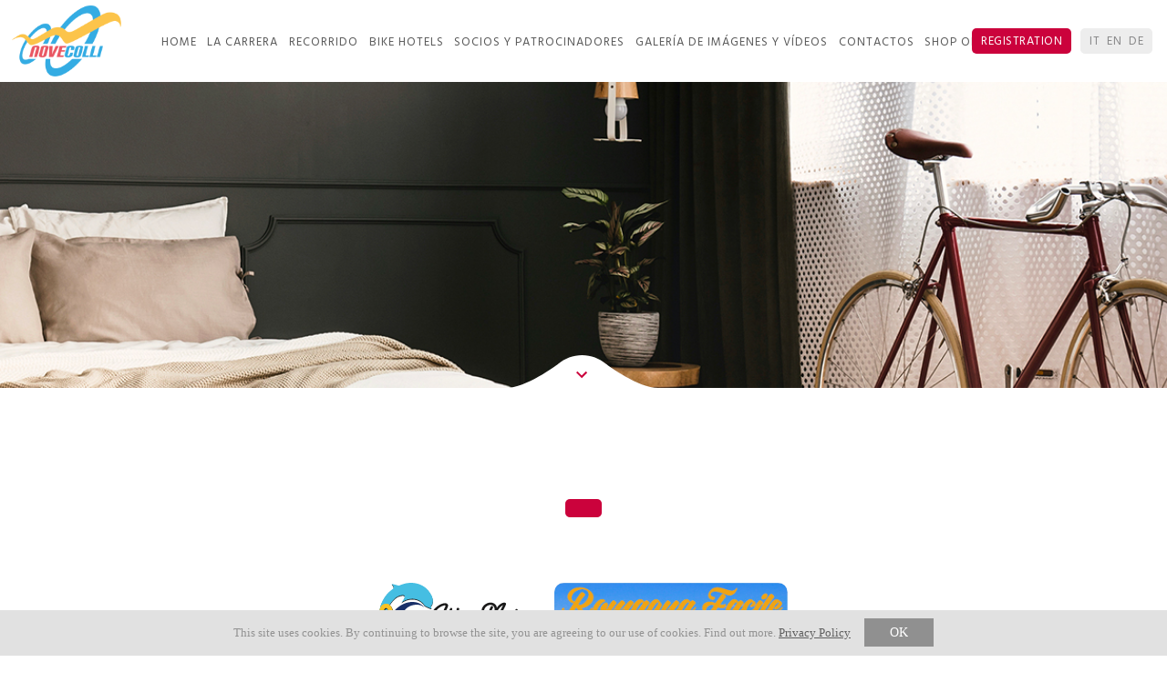

--- FILE ---
content_type: text/html; charset=utf-8
request_url: https://www.novecolli.it/es-ES/companies
body_size: 7122
content:
<!DOCTYPE html>
<html>
<head>
    <!-- Google Tag Manager -->
    <script>
        function _loadAnalytics() {
            (function (w, d, s, l, i) {
                w[l] = w[l] || []; w[l].push({
                    'gtm.start':
                        new Date().getTime(), event: 'gtm.js'
                }); var f = d.getElementsByTagName(s)[0],
                    j = d.createElement(s), dl = l != 'dataLayer' ? '&l=' + l : ''; j.async = true; j.src =
                        'https://www.googletagmanager.com/gtm.js?id=' + i + dl; f.parentNode.insertBefore(j, f);
            })(window, document, 'script', 'dataLayer', 'GTM-PJ6MRM');
        }
    </script>
    <!-- End Google Tag Manager -->

    <meta http-equiv="Content-Type" content="text/html; charset=utf-8" />
    <meta name="viewport" content="width=device-width" />
    <meta name="apple-itunes-app" content="app-id=1225893394" />

        <link rel="manifest" href="/manifest_en.json">

    <title>Companies Nove Colli | Sitio web oficial</title>
    <meta name="description" content="Descubre la historia de la Nove Colli desde sus or&#237;genes hasta la actualidad. La Nove Colli es la carrera ciclista que atrae a los deportistas m&#225;s importantes desde hace m&#225;s de 40 a&#241;os.">
    <link href="https://fonts.googleapis.com/css?family=Hind:300,400,500,700" rel="stylesheet" />
    <link href="/Content/css/cssbundle.min.css?v=638821173729912159" rel="stylesheet" />
    <link href="/favicon.png" rel="icon" type="image/png" />

    <!-- DNS Prefetch -->
    <link rel="dns-prefetch" href="https://fonts.googleapis.com" />
    <link rel="dns-prefetch" href="https://fonts.gstatic.com" />
    <link rel="dns-prefetch" href="https://ajax.googleapis.com" />
    <link rel="dns-prefetch" href="https://ajax.aspnetcdn.com" />
    <link rel="dns-prefetch" href="https://ssl.google-analytics.com" />
    <link rel="dns-prefetch" href="https://www.google-analytics.com" />
    <link rel="dns-prefetch" href="https://novecolli.blob.core.windows.net" />
</head>
<body class="white-head">

    

    <!-- Google Tag Manager (noscript) -->
    <noscript>
        <iframe src="https://www.googletagmanager.com/ns.html?id=GTM-PJ6MRM" height="0" width="0" style="display:none;visibility:hidden"></iframe>
    </noscript>
    <!-- End Google Tag Manager (noscript) -->

    

    <span class="overlay"></span>
<span class="loader"></span>

<a href="/es-ES" class="logo logo_g"></a>

<a href="javascript:;" class="menu-button"></a>

<div class="menu">
    <div class="scrollable">
        <ul>
            <li><a href="/es-ES">Home</a></li>
            
            <li class="hsm">
                <a href="javascript:;">La carrera</a>
                <div class="dropdown-menu">
                    <ul>
                        <li><a href="/es-ES/historia">Historia</a></li>
                        
                        <li class="hsm">
                        <a href="javascript:;">Reglamento</a>
                        <div class="dropdown-menu side">
                            <ul>
                                <li><a href="https://novecolli.blob.core.windows.net/download/public/REGOLAMENTO_2026_ENG.pdf" target="_blank" class="pdf">Reglamento</a></li>
                                <li><a href="https://novecolli.blob.core.windows.net/download/public/REGOLAMENTO_GRAVEL_2026_ENG.pdf" target="_blank" class="pdf">Gravel</a></li>
                            </ul>
                        </div>
                    </li>


                        
                        
                        
                        
                        <li><a href="/es-ES/cuadro_de_honor">Cuadro de honor</a></li>
                        
                        
                        <li><a href="/es-ES/mini_gran_fondo">Mini Novecolli Gobik</a></li>
                        <li><a href="https://my.novecolli.it/results/index.php?lang=en">Clasificaciones</a></li>
                        <li><a href="https://my.novecolli.it/ranking/index.php?lang=en">Ranking</a></li>
                        <li><a href="/es-ES/descarga">Descarga</a></li>
                        <!--<li class="hsm">
                    <a href="javascript:;">Área reservada</a>
                    <div class="dropdown-menu side">
                        <ul>
                            <li><a href="https://api.endu.net/r/i/100542/index.php?mac=login&amp;lang=es">Accede / Regístrate</a></li>
                            <li><a href="https://api.endu.net/r/i/100542/index.php?mac=results&amp;lang=es">Las clasificaciones</a></li>
                            <li><a class="disabled" href="javascript:;" data-url="https://api.endu.net/r/i/100542/index.php?mac=entries_wait&amp;lang=es">Lista de espera</a></li>
                            <li><a class="disabled" href="javascript:;" data-url="https://api.endu.net/r/i/100542/index.php?mac=entries_list&amp;lang=es">Comprobación de la inscripción previa</a></li>
                            <li><a class="disabled" href="javascript:;" data-url="https://api.endu.net/r/i/100542/index.php?mac=entries_list_official&amp;lang=es">Comprobación de dorsal</a></li>
                            <li><a class="disabled" href="javascript:;" data-url="https://api.endu.net/r/i/100542/index.php?mac=entries_replacement&amp;lang=es">Sustitución de participante</a></li>
                            <li><a class="disabled" href="javascript:;" data-url="https://api.endu.net/r/i/100542/index.php?mac=entries_cancellation&amp;lang=es">Anulación de participante</a></li>
                            <li><a class="disabled" href="javascript:;" data-url="https://api.endu.net/r/i/100542/index.php?mac=entries_cancellation_recover&amp;lang=es">Anulaciones año anterior</a></li>-->
                        
                        <!--</ul>
                    </div>
                </li>-->
                    </ul>
                </div>
            </li>
            <li>
            <li><a href="/es-ES/recorrido">Recorrido</a></li>
            
            <!--<li class="hsm">
                <a href="javascript:;"></a>
                <div class="dropdown-menu">
                    <ul>
                        <li><a href="/es-ES/recorrido">Recorrido</a></li>
                        <li><a href="/es-ES/gravel">Gravel</a></li>
                    </ul>
                </div>-->


                
            <!--</li>-->
            <li><a href="/es-ES/hotel">BIKE HOTELS</a></li>

            <li><a href="/es-ES/socios_colaboradores">SOCIOS Y PATROCINADORES</a></li>
            <li><a href="/es-ES/galer%C3%ADas_de_im%C3%A1genes%20y%20v%C3%ADdeos">Galer&#237;a de im&#225;genes y v&#237;deos</a></li>
            <li class="hsm">
                <a href="javascript:;">Contactos</a>
                <div class="dropdown-menu">
                    <ul>
                        <li><a href="/es-ES/contactos">Informaci&#243;n</a></li>
                        <li><a href="/es-ES/acreditacion">Acreditaciones de prensa</a></li>
                    </ul>
                </div>
            </li>
            <li><a href="https://gobik.com/it/collections/nove-colli" target="_blank">Shop Online</a></li>
            
        </ul>
    </div>
</div>

<ul class="nav">
    <li>
        <a class="login" href="https://api.endu.net/r/i/100542">registration</a>
        
    </li>
    <li>
        <a class="lang " href="/it-IT">IT</a>
        <a class="lang " href="/en-GB">EN</a>
        <a class="lang " href="/de-DE">DE</a>
        
    </li>
</ul>


    
<div class="head companies" style="background-image:url(https://novecolli.blob.core.windows.net/images/_admin/layout/header_hotel.jpg)">
    <span class="deco"></span>
    <div class="intro">
    </div>

</div>

<div class="tap-menu in companies">

    <h1></h1>
    <h2></h2>
    <a class="btn" href="/es-ES/booking"></a>
    <div class="logos">
        <span class="atico" style="background-image:url(https://novecolli.blob.core.windows.net/images/_admin/content/logo-atico.svg)"></span>
        <span class="romagna" style="background-image:url(https://novecolli.blob.core.windows.net/images/_admin/content/logo-romagna-facile.svg)"></span>
    </div>


    <div class="companies-container">
            <div class="company">
                <div class="content">
                    <div class="img lazy lazy-scroll" data-original="https://novecolli.blob.core.windows.net/images/_public/hotel-Britannia-4.jpg"></div>
                </div>
                <div class="footer">
                    <div class="stars">
                            <div class="star" style="background-image:url(https://novecolli.blob.core.windows.net/images/_admin/content/star.png)"></div>
                            <div class="star" style="background-image:url(https://novecolli.blob.core.windows.net/images/_admin/content/star.png)"></div>
                            <div class="star" style="background-image:url(https://novecolli.blob.core.windows.net/images/_admin/content/star.png)"></div>
                            <div class="star" style="background-image:url(https://novecolli.blob.core.windows.net/images/_admin/content/star.png)"></div>
                    </div>
                    <h4>Hotel Britannia</h4>
                    
                </div>
            </div>
            <div class="company">
                <div class="content">
                    <div class="img lazy lazy-scroll" data-original="https://novecolli.blob.core.windows.net/images/_public/hotel-colorado-4.jpg"></div>
                </div>
                <div class="footer">
                    <div class="stars">
                            <div class="star" style="background-image:url(https://novecolli.blob.core.windows.net/images/_admin/content/star.png)"></div>
                            <div class="star" style="background-image:url(https://novecolli.blob.core.windows.net/images/_admin/content/star.png)"></div>
                            <div class="star" style="background-image:url(https://novecolli.blob.core.windows.net/images/_admin/content/star.png)"></div>
                            <div class="star" style="background-image:url(https://novecolli.blob.core.windows.net/images/_admin/content/star.png)"></div>
                    </div>
                    <h4>Hotel Colorado</h4>
                    
                </div>
            </div>
            <div class="company">
                <div class="content">
                    <div class="img lazy lazy-scroll" data-original="https://novecolli.blob.core.windows.net/images/_public/hotel-adria-3.jpg"></div>
                </div>
                <div class="footer">
                    <div class="stars">
                            <div class="star" style="background-image:url(https://novecolli.blob.core.windows.net/images/_admin/content/star.png)"></div>
                            <div class="star" style="background-image:url(https://novecolli.blob.core.windows.net/images/_admin/content/star.png)"></div>
                            <div class="star" style="background-image:url(https://novecolli.blob.core.windows.net/images/_admin/content/star.png)"></div>
                    </div>
                    <h4>Hotel Adria</h4>
                    
                </div>
            </div>
            <div class="company">
                <div class="content">
                    <div class="img lazy lazy-scroll" data-original="https://novecolli.blob.core.windows.net/images/_public/hotel-adriana-residence-3.jpg"></div>
                </div>
                <div class="footer">
                    <div class="stars">
                            <div class="star" style="background-image:url(https://novecolli.blob.core.windows.net/images/_admin/content/star.png)"></div>
                            <div class="star" style="background-image:url(https://novecolli.blob.core.windows.net/images/_admin/content/star.png)"></div>
                            <div class="star" style="background-image:url(https://novecolli.blob.core.windows.net/images/_admin/content/star.png)"></div>
                    </div>
                    <h4>Adriana Residence</h4>
                    
                </div>
            </div>
            <div class="company">
                <div class="content">
                    <div class="img lazy lazy-scroll" data-original="https://novecolli.blob.core.windows.net/images/_public/hotel-ambra-3.jpg"></div>
                </div>
                <div class="footer">
                    <div class="stars">
                            <div class="star" style="background-image:url(https://novecolli.blob.core.windows.net/images/_admin/content/star.png)"></div>
                            <div class="star" style="background-image:url(https://novecolli.blob.core.windows.net/images/_admin/content/star.png)"></div>
                            <div class="star" style="background-image:url(https://novecolli.blob.core.windows.net/images/_admin/content/star.png)"></div>
                    </div>
                    <h4>Hotel Ambra</h4>
                    
                </div>
            </div>
            <div class="company">
                <div class="content">
                    <div class="img lazy lazy-scroll" data-original="https://novecolli.blob.core.windows.net/images/_public/hotel-aries-3.jpg"></div>
                </div>
                <div class="footer">
                    <div class="stars">
                            <div class="star" style="background-image:url(https://novecolli.blob.core.windows.net/images/_admin/content/star.png)"></div>
                            <div class="star" style="background-image:url(https://novecolli.blob.core.windows.net/images/_admin/content/star.png)"></div>
                            <div class="star" style="background-image:url(https://novecolli.blob.core.windows.net/images/_admin/content/star.png)"></div>
                    </div>
                    <h4>Hotel Aries</h4>
                    
                </div>
            </div>
            <div class="company">
                <div class="content">
                    <div class="img lazy lazy-scroll" data-original="https://novecolli.blob.core.windows.net/images/_public/hotel-Atlantica-3.jpg"></div>
                </div>
                <div class="footer">
                    <div class="stars">
                            <div class="star" style="background-image:url(https://novecolli.blob.core.windows.net/images/_admin/content/star.png)"></div>
                            <div class="star" style="background-image:url(https://novecolli.blob.core.windows.net/images/_admin/content/star.png)"></div>
                            <div class="star" style="background-image:url(https://novecolli.blob.core.windows.net/images/_admin/content/star.png)"></div>
                    </div>
                    <h4>Hotel Atlantica</h4>
                    
                </div>
            </div>
            <div class="company">
                <div class="content">
                    <div class="img lazy lazy-scroll" data-original="https://novecolli.blob.core.windows.net/images/_public/hotel-biondi-hotels-cesenatico-3.jpg"></div>
                </div>
                <div class="footer">
                    <div class="stars">
                            <div class="star" style="background-image:url(https://novecolli.blob.core.windows.net/images/_admin/content/star.png)"></div>
                            <div class="star" style="background-image:url(https://novecolli.blob.core.windows.net/images/_admin/content/star.png)"></div>
                            <div class="star" style="background-image:url(https://novecolli.blob.core.windows.net/images/_admin/content/star.png)"></div>
                    </div>
                    <h4>Biondi Hotels Cesenatico</h4>
                    
                </div>
            </div>
            <div class="company">
                <div class="content">
                    <div class="img lazy lazy-scroll" data-original="https://novecolli.blob.core.windows.net/images/_public/hotel-carducci-suite-hotel-3.jpg"></div>
                </div>
                <div class="footer">
                    <div class="stars">
                            <div class="star" style="background-image:url(https://novecolli.blob.core.windows.net/images/_admin/content/star.png)"></div>
                            <div class="star" style="background-image:url(https://novecolli.blob.core.windows.net/images/_admin/content/star.png)"></div>
                            <div class="star" style="background-image:url(https://novecolli.blob.core.windows.net/images/_admin/content/star.png)"></div>
                    </div>
                    <h4>Carducci Suite Hotel</h4>
                    
                </div>
            </div>
            <div class="company">
                <div class="content">
                    <div class="img lazy lazy-scroll" data-original="https://novecolli.blob.core.windows.net/images/_public/hotel-DesBains-3.jpg"></div>
                </div>
                <div class="footer">
                    <div class="stars">
                            <div class="star" style="background-image:url(https://novecolli.blob.core.windows.net/images/_admin/content/star.png)"></div>
                            <div class="star" style="background-image:url(https://novecolli.blob.core.windows.net/images/_admin/content/star.png)"></div>
                            <div class="star" style="background-image:url(https://novecolli.blob.core.windows.net/images/_admin/content/star.png)"></div>
                    </div>
                    <h4>Hotel DesBains</h4>
                    
                </div>
            </div>
            <div class="company">
                <div class="content">
                    <div class="img lazy lazy-scroll" data-original="https://novecolli.blob.core.windows.net/images/_public/hotel-diplomatic-3.jpg"></div>
                </div>
                <div class="footer">
                    <div class="stars">
                            <div class="star" style="background-image:url(https://novecolli.blob.core.windows.net/images/_admin/content/star.png)"></div>
                            <div class="star" style="background-image:url(https://novecolli.blob.core.windows.net/images/_admin/content/star.png)"></div>
                            <div class="star" style="background-image:url(https://novecolli.blob.core.windows.net/images/_admin/content/star.png)"></div>
                    </div>
                    <h4>Hotel Diplomatic</h4>
                    
                </div>
            </div>
            <div class="company">
                <div class="content">
                    <div class="img lazy lazy-scroll" data-original="https://novecolli.blob.core.windows.net/images/_public/hotel-Favorita-3.jpg"></div>
                </div>
                <div class="footer">
                    <div class="stars">
                            <div class="star" style="background-image:url(https://novecolli.blob.core.windows.net/images/_admin/content/star.png)"></div>
                            <div class="star" style="background-image:url(https://novecolli.blob.core.windows.net/images/_admin/content/star.png)"></div>
                            <div class="star" style="background-image:url(https://novecolli.blob.core.windows.net/images/_admin/content/star.png)"></div>
                    </div>
                    <h4>Hotel Favorita</h4>
                    
                </div>
            </div>
            <div class="company">
                <div class="content">
                    <div class="img lazy lazy-scroll" data-original="https://novecolli.blob.core.windows.net/images/_public/hotel-Flamingo-3sup.jpg"></div>
                </div>
                <div class="footer">
                    <div class="stars">
                            <div class="star" style="background-image:url(https://novecolli.blob.core.windows.net/images/_admin/content/star.png)"></div>
                            <div class="star" style="background-image:url(https://novecolli.blob.core.windows.net/images/_admin/content/star.png)"></div>
                            <div class="star" style="background-image:url(https://novecolli.blob.core.windows.net/images/_admin/content/star.png)"></div>
                    </div>
                    <h4>Hotel Flamingo</h4>
                    
                </div>
            </div>
            <div class="company">
                <div class="content">
                    <div class="img lazy lazy-scroll" data-original="https://novecolli.blob.core.windows.net/images/_public/hotel-gaia-3.jpg"></div>
                </div>
                <div class="footer">
                    <div class="stars">
                            <div class="star" style="background-image:url(https://novecolli.blob.core.windows.net/images/_admin/content/star.png)"></div>
                            <div class="star" style="background-image:url(https://novecolli.blob.core.windows.net/images/_admin/content/star.png)"></div>
                            <div class="star" style="background-image:url(https://novecolli.blob.core.windows.net/images/_admin/content/star.png)"></div>
                    </div>
                    <h4>Hotel Gaia</h4>
                    
                </div>
            </div>
            <div class="company">
                <div class="content">
                    <div class="img lazy lazy-scroll" data-original="https://novecolli.blob.core.windows.net/images/_public/hotel-garden-3.jpg"></div>
                </div>
                <div class="footer">
                    <div class="stars">
                            <div class="star" style="background-image:url(https://novecolli.blob.core.windows.net/images/_admin/content/star.png)"></div>
                            <div class="star" style="background-image:url(https://novecolli.blob.core.windows.net/images/_admin/content/star.png)"></div>
                            <div class="star" style="background-image:url(https://novecolli.blob.core.windows.net/images/_admin/content/star.png)"></div>
                    </div>
                    <h4>Hotel Garden</h4>
                    
                </div>
            </div>
            <div class="company">
                <div class="content">
                    <div class="img lazy lazy-scroll" data-original="https://novecolli.blob.core.windows.net/images/_public/hotel-gattuccio-3.jpg"></div>
                </div>
                <div class="footer">
                    <div class="stars">
                            <div class="star" style="background-image:url(https://novecolli.blob.core.windows.net/images/_admin/content/star.png)"></div>
                            <div class="star" style="background-image:url(https://novecolli.blob.core.windows.net/images/_admin/content/star.png)"></div>
                            <div class="star" style="background-image:url(https://novecolli.blob.core.windows.net/images/_admin/content/star.png)"></div>
                    </div>
                    <h4>Hotel Gattuccio</h4>
                    
                </div>
            </div>
            <div class="company">
                <div class="content">
                    <div class="img lazy lazy-scroll" data-original="https://novecolli.blob.core.windows.net/images/_public/hotel-giamaika-3.jpg"></div>
                </div>
                <div class="footer">
                    <div class="stars">
                            <div class="star" style="background-image:url(https://novecolli.blob.core.windows.net/images/_admin/content/star.png)"></div>
                            <div class="star" style="background-image:url(https://novecolli.blob.core.windows.net/images/_admin/content/star.png)"></div>
                            <div class="star" style="background-image:url(https://novecolli.blob.core.windows.net/images/_admin/content/star.png)"></div>
                    </div>
                    <h4>Hotel Giamaika</h4>
                    
                </div>
            </div>
            <div class="company">
                <div class="content">
                    <div class="img lazy lazy-scroll" data-original="https://novecolli.blob.core.windows.net/images/_public/hotel-gigliola-3.jpg"></div>
                </div>
                <div class="footer">
                    <div class="stars">
                            <div class="star" style="background-image:url(https://novecolli.blob.core.windows.net/images/_admin/content/star.png)"></div>
                            <div class="star" style="background-image:url(https://novecolli.blob.core.windows.net/images/_admin/content/star.png)"></div>
                            <div class="star" style="background-image:url(https://novecolli.blob.core.windows.net/images/_admin/content/star.png)"></div>
                    </div>
                    <h4>Hotel Gigliola</h4>
                    
                </div>
            </div>
            <div class="company">
                <div class="content">
                    <div class="img lazy lazy-scroll" data-original="https://novecolli.blob.core.windows.net/images/_public/hotel-giove-3.jpg"></div>
                </div>
                <div class="footer">
                    <div class="stars">
                            <div class="star" style="background-image:url(https://novecolli.blob.core.windows.net/images/_admin/content/star.png)"></div>
                            <div class="star" style="background-image:url(https://novecolli.blob.core.windows.net/images/_admin/content/star.png)"></div>
                            <div class="star" style="background-image:url(https://novecolli.blob.core.windows.net/images/_admin/content/star.png)"></div>
                    </div>
                    <h4>Hotel Giove</h4>
                    
                </div>
            </div>
            <div class="company">
                <div class="content">
                    <div class="img lazy lazy-scroll" data-original="https://novecolli.blob.core.windows.net/images/_public/hotel-gladys-3.jpg"></div>
                </div>
                <div class="footer">
                    <div class="stars">
                            <div class="star" style="background-image:url(https://novecolli.blob.core.windows.net/images/_admin/content/star.png)"></div>
                            <div class="star" style="background-image:url(https://novecolli.blob.core.windows.net/images/_admin/content/star.png)"></div>
                            <div class="star" style="background-image:url(https://novecolli.blob.core.windows.net/images/_admin/content/star.png)"></div>
                    </div>
                    <h4>Hotel Gladys</h4>
                    
                </div>
            </div>
            <div class="company">
                <div class="content">
                    <div class="img lazy lazy-scroll" data-original="https://novecolli.blob.core.windows.net/images/_public/hotel-imperiale-3.jpg"></div>
                </div>
                <div class="footer">
                    <div class="stars">
                            <div class="star" style="background-image:url(https://novecolli.blob.core.windows.net/images/_admin/content/star.png)"></div>
                            <div class="star" style="background-image:url(https://novecolli.blob.core.windows.net/images/_admin/content/star.png)"></div>
                            <div class="star" style="background-image:url(https://novecolli.blob.core.windows.net/images/_admin/content/star.png)"></div>
                    </div>
                    <h4>Hotel Imperiale</h4>
                    
                </div>
            </div>
            <div class="company">
                <div class="content">
                    <div class="img lazy lazy-scroll" data-original="https://novecolli.blob.core.windows.net/images/_public/hotel-Iride-3.jpg"></div>
                </div>
                <div class="footer">
                    <div class="stars">
                            <div class="star" style="background-image:url(https://novecolli.blob.core.windows.net/images/_admin/content/star.png)"></div>
                            <div class="star" style="background-image:url(https://novecolli.blob.core.windows.net/images/_admin/content/star.png)"></div>
                            <div class="star" style="background-image:url(https://novecolli.blob.core.windows.net/images/_admin/content/star.png)"></div>
                    </div>
                    <h4>Hotel Iride</h4>
                    
                </div>
            </div>
            <div class="company">
                <div class="content">
                    <div class="img lazy lazy-scroll" data-original="https://novecolli.blob.core.windows.net/images/_public/hotel-Lalla-3sup.jpg"></div>
                </div>
                <div class="footer">
                    <div class="stars">
                            <div class="star" style="background-image:url(https://novecolli.blob.core.windows.net/images/_admin/content/star.png)"></div>
                            <div class="star" style="background-image:url(https://novecolli.blob.core.windows.net/images/_admin/content/star.png)"></div>
                            <div class="star" style="background-image:url(https://novecolli.blob.core.windows.net/images/_admin/content/star.png)"></div>
                    </div>
                    <h4>Hotel Lalla</h4>
                    
                </div>
            </div>
            <div class="company">
                <div class="content">
                    <div class="img lazy lazy-scroll" data-original="https://novecolli.blob.core.windows.net/images/_public/hotel-leonardo-3.jpg"></div>
                </div>
                <div class="footer">
                    <div class="stars">
                            <div class="star" style="background-image:url(https://novecolli.blob.core.windows.net/images/_admin/content/star.png)"></div>
                            <div class="star" style="background-image:url(https://novecolli.blob.core.windows.net/images/_admin/content/star.png)"></div>
                            <div class="star" style="background-image:url(https://novecolli.blob.core.windows.net/images/_admin/content/star.png)"></div>
                    </div>
                    <h4>Hotel Leonardo</h4>
                    
                </div>
            </div>
            <div class="company">
                <div class="content">
                    <div class="img lazy lazy-scroll" data-original="https://novecolli.blob.core.windows.net/images/_public/hotel-maison-des-roses-3.jpg"></div>
                </div>
                <div class="footer">
                    <div class="stars">
                            <div class="star" style="background-image:url(https://novecolli.blob.core.windows.net/images/_admin/content/star.png)"></div>
                            <div class="star" style="background-image:url(https://novecolli.blob.core.windows.net/images/_admin/content/star.png)"></div>
                            <div class="star" style="background-image:url(https://novecolli.blob.core.windows.net/images/_admin/content/star.png)"></div>
                    </div>
                    <h4>Maison Des Roses</h4>
                    
                </div>
            </div>
            <div class="company">
                <div class="content">
                    <div class="img lazy lazy-scroll" data-original="https://novecolli.blob.core.windows.net/images/_public/hotel-metron-3.jpg"></div>
                </div>
                <div class="footer">
                    <div class="stars">
                            <div class="star" style="background-image:url(https://novecolli.blob.core.windows.net/images/_admin/content/star.png)"></div>
                            <div class="star" style="background-image:url(https://novecolli.blob.core.windows.net/images/_admin/content/star.png)"></div>
                            <div class="star" style="background-image:url(https://novecolli.blob.core.windows.net/images/_admin/content/star.png)"></div>
                    </div>
                    <h4>Hotel Metron</h4>
                    
                </div>
            </div>
            <div class="company">
                <div class="content">
                    <div class="img lazy lazy-scroll" data-original="https://novecolli.blob.core.windows.net/images/_public/hotel-milano-3.jpg"></div>
                </div>
                <div class="footer">
                    <div class="stars">
                            <div class="star" style="background-image:url(https://novecolli.blob.core.windows.net/images/_admin/content/star.png)"></div>
                            <div class="star" style="background-image:url(https://novecolli.blob.core.windows.net/images/_admin/content/star.png)"></div>
                            <div class="star" style="background-image:url(https://novecolli.blob.core.windows.net/images/_admin/content/star.png)"></div>
                    </div>
                    <h4>Hotel Milano</h4>
                    
                </div>
            </div>
            <div class="company">
                <div class="content">
                    <div class="img lazy lazy-scroll" data-original="https://novecolli.blob.core.windows.net/images/_public/hotel-milord-3.jpg"></div>
                </div>
                <div class="footer">
                    <div class="stars">
                            <div class="star" style="background-image:url(https://novecolli.blob.core.windows.net/images/_admin/content/star.png)"></div>
                            <div class="star" style="background-image:url(https://novecolli.blob.core.windows.net/images/_admin/content/star.png)"></div>
                            <div class="star" style="background-image:url(https://novecolli.blob.core.windows.net/images/_admin/content/star.png)"></div>
                    </div>
                    <h4>Hotel Milord</h4>
                    
                </div>
            </div>
            <div class="company">
                <div class="content">
                    <div class="img lazy lazy-scroll" data-original="https://novecolli.blob.core.windows.net/images/_public/hotel-milton-3.jpg"></div>
                </div>
                <div class="footer">
                    <div class="stars">
                            <div class="star" style="background-image:url(https://novecolli.blob.core.windows.net/images/_admin/content/star.png)"></div>
                            <div class="star" style="background-image:url(https://novecolli.blob.core.windows.net/images/_admin/content/star.png)"></div>
                            <div class="star" style="background-image:url(https://novecolli.blob.core.windows.net/images/_admin/content/star.png)"></div>
                    </div>
                    <h4>Hotel Milton</h4>
                    
                </div>
            </div>
            <div class="company">
                <div class="content">
                    <div class="img lazy lazy-scroll" data-original="https://novecolli.blob.core.windows.net/images/_public/hotel-mokambo-3.jpg"></div>
                </div>
                <div class="footer">
                    <div class="stars">
                            <div class="star" style="background-image:url(https://novecolli.blob.core.windows.net/images/_admin/content/star.png)"></div>
                            <div class="star" style="background-image:url(https://novecolli.blob.core.windows.net/images/_admin/content/star.png)"></div>
                            <div class="star" style="background-image:url(https://novecolli.blob.core.windows.net/images/_admin/content/star.png)"></div>
                    </div>
                    <h4>Hotel Mokambo</h4>
                    
                </div>
            </div>
            <div class="company">
                <div class="content">
                    <div class="img lazy lazy-scroll" data-original="https://novecolli.blob.core.windows.net/images/_public/hotel-palace-3.jpg"></div>
                </div>
                <div class="footer">
                    <div class="stars">
                            <div class="star" style="background-image:url(https://novecolli.blob.core.windows.net/images/_admin/content/star.png)"></div>
                            <div class="star" style="background-image:url(https://novecolli.blob.core.windows.net/images/_admin/content/star.png)"></div>
                            <div class="star" style="background-image:url(https://novecolli.blob.core.windows.net/images/_admin/content/star.png)"></div>
                    </div>
                    <h4>Hotel Palace</h4>
                    
                </div>
            </div>
            <div class="company">
                <div class="content">
                    <div class="img lazy lazy-scroll" data-original="https://novecolli.blob.core.windows.net/images/_public/hotel-parador-3.jpg"></div>
                </div>
                <div class="footer">
                    <div class="stars">
                            <div class="star" style="background-image:url(https://novecolli.blob.core.windows.net/images/_admin/content/star.png)"></div>
                            <div class="star" style="background-image:url(https://novecolli.blob.core.windows.net/images/_admin/content/star.png)"></div>
                            <div class="star" style="background-image:url(https://novecolli.blob.core.windows.net/images/_admin/content/star.png)"></div>
                    </div>
                    <h4>Hotel Parador</h4>
                    
                </div>
            </div>
            <div class="company">
                <div class="content">
                    <div class="img lazy lazy-scroll" data-original="https://novecolli.blob.core.windows.net/images/_public/hotel-prestigio-3.jpg"></div>
                </div>
                <div class="footer">
                    <div class="stars">
                            <div class="star" style="background-image:url(https://novecolli.blob.core.windows.net/images/_admin/content/star.png)"></div>
                            <div class="star" style="background-image:url(https://novecolli.blob.core.windows.net/images/_admin/content/star.png)"></div>
                            <div class="star" style="background-image:url(https://novecolli.blob.core.windows.net/images/_admin/content/star.png)"></div>
                    </div>
                    <h4>Hotel Prestigio</h4>
                    
                </div>
            </div>
            <div class="company">
                <div class="content">
                    <div class="img lazy lazy-scroll" data-original="https://novecolli.blob.core.windows.net/images/_public/hotel-Promenade-3.jpg"></div>
                </div>
                <div class="footer">
                    <div class="stars">
                            <div class="star" style="background-image:url(https://novecolli.blob.core.windows.net/images/_admin/content/star.png)"></div>
                            <div class="star" style="background-image:url(https://novecolli.blob.core.windows.net/images/_admin/content/star.png)"></div>
                            <div class="star" style="background-image:url(https://novecolli.blob.core.windows.net/images/_admin/content/star.png)"></div>
                    </div>
                    <h4>Hotel Promenade Universale</h4>
                    
                </div>
            </div>
            <div class="company">
                <div class="content">
                    <div class="img lazy lazy-scroll" data-original="https://novecolli.blob.core.windows.net/images/_public/hotel-riz-3.jpg"></div>
                </div>
                <div class="footer">
                    <div class="stars">
                            <div class="star" style="background-image:url(https://novecolli.blob.core.windows.net/images/_admin/content/star.png)"></div>
                            <div class="star" style="background-image:url(https://novecolli.blob.core.windows.net/images/_admin/content/star.png)"></div>
                            <div class="star" style="background-image:url(https://novecolli.blob.core.windows.net/images/_admin/content/star.png)"></div>
                    </div>
                    <h4>Hotel Riz</h4>
                    
                </div>
            </div>
            <div class="company">
                <div class="content">
                    <div class="img lazy lazy-scroll" data-original="https://novecolli.blob.core.windows.net/images/_public/hotel-rosso-blu-3.jpg"></div>
                </div>
                <div class="footer">
                    <div class="stars">
                            <div class="star" style="background-image:url(https://novecolli.blob.core.windows.net/images/_admin/content/star.png)"></div>
                            <div class="star" style="background-image:url(https://novecolli.blob.core.windows.net/images/_admin/content/star.png)"></div>
                            <div class="star" style="background-image:url(https://novecolli.blob.core.windows.net/images/_admin/content/star.png)"></div>
                    </div>
                    <h4>Hotel Rosso Blu</h4>
                    
                </div>
            </div>
            <div class="company">
                <div class="content">
                    <div class="img lazy lazy-scroll" data-original="https://novecolli.blob.core.windows.net/images/_public/hotel-s-giorgio-3.jpg"></div>
                </div>
                <div class="footer">
                    <div class="stars">
                            <div class="star" style="background-image:url(https://novecolli.blob.core.windows.net/images/_admin/content/star.png)"></div>
                            <div class="star" style="background-image:url(https://novecolli.blob.core.windows.net/images/_admin/content/star.png)"></div>
                            <div class="star" style="background-image:url(https://novecolli.blob.core.windows.net/images/_admin/content/star.png)"></div>
                    </div>
                    <h4>Hotel S. Giorgio</h4>
                    
                </div>
            </div>
            <div class="company">
                <div class="content">
                    <div class="img lazy lazy-scroll" data-original="https://novecolli.blob.core.windows.net/images/_public/hotel-Sabrina-3.jpg"></div>
                </div>
                <div class="footer">
                    <div class="stars">
                            <div class="star" style="background-image:url(https://novecolli.blob.core.windows.net/images/_admin/content/star.png)"></div>
                            <div class="star" style="background-image:url(https://novecolli.blob.core.windows.net/images/_admin/content/star.png)"></div>
                            <div class="star" style="background-image:url(https://novecolli.blob.core.windows.net/images/_admin/content/star.png)"></div>
                    </div>
                    <h4>Hotel Sabrina</h4>
                    
                </div>
            </div>
            <div class="company">
                <div class="content">
                    <div class="img lazy lazy-scroll" data-original="https://novecolli.blob.core.windows.net/images/_public/hotel-solemare-3.jpg"></div>
                </div>
                <div class="footer">
                    <div class="stars">
                            <div class="star" style="background-image:url(https://novecolli.blob.core.windows.net/images/_admin/content/star.png)"></div>
                            <div class="star" style="background-image:url(https://novecolli.blob.core.windows.net/images/_admin/content/star.png)"></div>
                            <div class="star" style="background-image:url(https://novecolli.blob.core.windows.net/images/_admin/content/star.png)"></div>
                    </div>
                    <h4>Hotel Solemare</h4>
                    
                </div>
            </div>
            <div class="company">
                <div class="content">
                    <div class="img lazy lazy-scroll" data-original="https://novecolli.blob.core.windows.net/images/_public/hotel-sogno-3.jpg"></div>
                </div>
                <div class="footer">
                    <div class="stars">
                            <div class="star" style="background-image:url(https://novecolli.blob.core.windows.net/images/_admin/content/star.png)"></div>
                            <div class="star" style="background-image:url(https://novecolli.blob.core.windows.net/images/_admin/content/star.png)"></div>
                            <div class="star" style="background-image:url(https://novecolli.blob.core.windows.net/images/_admin/content/star.png)"></div>
                    </div>
                    <h4>Hotel Sogno</h4>
                    
                </div>
            </div>
            <div class="company">
                <div class="content">
                    <div class="img lazy lazy-scroll" data-original="https://novecolli.blob.core.windows.net/images/_public/hotel-souvenir-3.jpg"></div>
                </div>
                <div class="footer">
                    <div class="stars">
                            <div class="star" style="background-image:url(https://novecolli.blob.core.windows.net/images/_admin/content/star.png)"></div>
                            <div class="star" style="background-image:url(https://novecolli.blob.core.windows.net/images/_admin/content/star.png)"></div>
                            <div class="star" style="background-image:url(https://novecolli.blob.core.windows.net/images/_admin/content/star.png)"></div>
                    </div>
                    <h4>Hotel Souvenir</h4>
                    
                </div>
            </div>
            <div class="company">
                <div class="content">
                    <div class="img lazy lazy-scroll" data-original="https://novecolli.blob.core.windows.net/images/_public/hotel-susanna-3.jpg"></div>
                </div>
                <div class="footer">
                    <div class="stars">
                            <div class="star" style="background-image:url(https://novecolli.blob.core.windows.net/images/_admin/content/star.png)"></div>
                            <div class="star" style="background-image:url(https://novecolli.blob.core.windows.net/images/_admin/content/star.png)"></div>
                            <div class="star" style="background-image:url(https://novecolli.blob.core.windows.net/images/_admin/content/star.png)"></div>
                    </div>
                    <h4>Hotel Susanna</h4>
                    
                </div>
            </div>
            <div class="company">
                <div class="content">
                    <div class="img lazy lazy-scroll" data-original="https://novecolli.blob.core.windows.net/images/_public/hotel-Trieste-3.jpg"></div>
                </div>
                <div class="footer">
                    <div class="stars">
                            <div class="star" style="background-image:url(https://novecolli.blob.core.windows.net/images/_admin/content/star.png)"></div>
                            <div class="star" style="background-image:url(https://novecolli.blob.core.windows.net/images/_admin/content/star.png)"></div>
                            <div class="star" style="background-image:url(https://novecolli.blob.core.windows.net/images/_admin/content/star.png)"></div>
                    </div>
                    <h4>Hotel Trieste</h4>
                    
                </div>
            </div>
            <div class="company">
                <div class="content">
                    <div class="img lazy lazy-scroll" data-original="https://novecolli.blob.core.windows.net/images/_public/hotel-vallechiara-3.jpg"></div>
                </div>
                <div class="footer">
                    <div class="stars">
                            <div class="star" style="background-image:url(https://novecolli.blob.core.windows.net/images/_admin/content/star.png)"></div>
                            <div class="star" style="background-image:url(https://novecolli.blob.core.windows.net/images/_admin/content/star.png)"></div>
                            <div class="star" style="background-image:url(https://novecolli.blob.core.windows.net/images/_admin/content/star.png)"></div>
                    </div>
                    <h4>Hotel Vallechiara</h4>
                    
                </div>
            </div>
            <div class="company">
                <div class="content">
                    <div class="img lazy lazy-scroll" data-original="https://novecolli.blob.core.windows.net/images/_public/hotel-venere-3.jpg"></div>
                </div>
                <div class="footer">
                    <div class="stars">
                            <div class="star" style="background-image:url(https://novecolli.blob.core.windows.net/images/_admin/content/star.png)"></div>
                            <div class="star" style="background-image:url(https://novecolli.blob.core.windows.net/images/_admin/content/star.png)"></div>
                            <div class="star" style="background-image:url(https://novecolli.blob.core.windows.net/images/_admin/content/star.png)"></div>
                    </div>
                    <h4>Hotel Venere</h4>
                    
                </div>
            </div>
            <div class="company">
                <div class="content">
                    <div class="img lazy lazy-scroll" data-original="https://novecolli.blob.core.windows.net/images/_public/hotel-week-end-3.jpg"></div>
                </div>
                <div class="footer">
                    <div class="stars">
                            <div class="star" style="background-image:url(https://novecolli.blob.core.windows.net/images/_admin/content/star.png)"></div>
                            <div class="star" style="background-image:url(https://novecolli.blob.core.windows.net/images/_admin/content/star.png)"></div>
                            <div class="star" style="background-image:url(https://novecolli.blob.core.windows.net/images/_admin/content/star.png)"></div>
                    </div>
                    <h4>Hotel Week-End</h4>
                    
                </div>
            </div>
            <div class="company">
                <div class="content">
                    <div class="img lazy lazy-scroll" data-original="https://novecolli.blob.core.windows.net/images/_public/hotel-brasilia-2.jpg"></div>
                </div>
                <div class="footer">
                    <div class="stars">
                            <div class="star" style="background-image:url(https://novecolli.blob.core.windows.net/images/_admin/content/star.png)"></div>
                            <div class="star" style="background-image:url(https://novecolli.blob.core.windows.net/images/_admin/content/star.png)"></div>
                    </div>
                    <h4>Hotel Brasilia</h4>
                    
                </div>
            </div>
            <div class="company">
                <div class="content">
                    <div class="img lazy lazy-scroll" data-original="https://novecolli.blob.core.windows.net/images/_public/hotel-luca-2.jpg"></div>
                </div>
                <div class="footer">
                    <div class="stars">
                            <div class="star" style="background-image:url(https://novecolli.blob.core.windows.net/images/_admin/content/star.png)"></div>
                            <div class="star" style="background-image:url(https://novecolli.blob.core.windows.net/images/_admin/content/star.png)"></div>
                    </div>
                    <h4>Hotel Luca</h4>
                    
                </div>
            </div>
            <div class="company">
                <div class="content">
                    <div class="img lazy lazy-scroll" data-original="https://novecolli.blob.core.windows.net/images/_public/hotel-VillaGrazia-2.jpg"></div>
                </div>
                <div class="footer">
                    <div class="stars">
                            <div class="star" style="background-image:url(https://novecolli.blob.core.windows.net/images/_admin/content/star.png)"></div>
                            <div class="star" style="background-image:url(https://novecolli.blob.core.windows.net/images/_admin/content/star.png)"></div>
                    </div>
                    <h4>Villa Grazia</h4>
                    
                </div>
            </div>
            <div class="company">
                <div class="content">
                    <div class="img lazy lazy-scroll" data-original="https://novecolli.blob.core.windows.net/images/_public/hotel-villa-lambusta-2.jpg"></div>
                </div>
                <div class="footer">
                    <div class="stars">
                            <div class="star" style="background-image:url(https://novecolli.blob.core.windows.net/images/_admin/content/star.png)"></div>
                            <div class="star" style="background-image:url(https://novecolli.blob.core.windows.net/images/_admin/content/star.png)"></div>
                    </div>
                    <h4>Villa Lambusta</h4>
                    
                </div>
            </div>
            <div class="company">
                <div class="content">
                    <div class="img lazy lazy-scroll" data-original="https://novecolli.blob.core.windows.net/images/_public/hotel-beb-casina-le-conserve.jpg"></div>
                </div>
                <div class="footer">
                    <div class="stars">
                    </div>
                    <h4>B&amp;B Casina Le Conserve</h4>
                    
                </div>
            </div>
            <div class="company">
                <div class="content">
                    <div class="img lazy lazy-scroll" data-original="https://novecolli.blob.core.windows.net/images/_public/le-stanze-di-leonardo-beb.jpg"></div>
                </div>
                <div class="footer">
                    <div class="stars">
                    </div>
                    <h4>Le stanze di Leonardo B&amp;B</h4>
                    
                </div>
            </div>
            <div class="company">
                <div class="content">
                    <div class="img lazy lazy-scroll" data-original="https://novecolli.blob.core.windows.net/images/_public/hotel-Cesenatico-Pineta-sul-Mare-Camping-Village.jpg"></div>
                </div>
                <div class="footer">
                    <div class="stars">
                    </div>
                    <h4>Cesenatico &amp; Pineta sul Mare Camping Village</h4>
                    
                </div>
            </div>

    </div>

    <a class="btn" href="/es-ES/booking"></a>

</div>




    
<div class="federations">
    <a class="cop" href="http://www.gcfaustocoppi.it" target="_blank" rel="nofollow"></a>
    <a class="comune" href="https://www.comune.cesenatico.fc.it/" target="_blank" rel="nofollow"></a>
    <a class="uci" href="http://www.uci.ch" target="_blank" rel="nofollow"></a>
    <a class="cycle" href="http://www.federciclismo.it" target="_blank" rel="nofollow"></a>
    <a class="coni" href="http://www.coni.it" target="_blank" rel="nofollow"></a>
    <a class="prestigio" href="javascript:;" target="_blank" rel="nofollow"></a>
    
</div>

<div class="partner">
    <a class="img lazy" href="https://www.met-helmets.com/en/" target="_blank" rel="nofollow" data-original="https://novecolli.blob.core.windows.net/images/_admin/content/partners/45.jpg"></a>
    <a class="img lazy" href="https://eu.gobik.com/?locale=it" target="_blank" rel="nofollow" data-original="https://novecolli.blob.core.windows.net/images/_admin/content/partners/42.jpg"></a>
    <a class="img lazy" href="http://www.enervitsport.com/it/home" target="_blank" rel="nofollow" data-original="https://novecolli.blob.core.windows.net/images/_admin/content/partners/3.jpg"></a>
    
    <a class="img lazy" href="https://sciconsports.com/" target="_blank" rel="nofollow" data-original="https://novecolli.blob.core.windows.net/images/_admin/content/partners/62.png"></a>
    
    <a class="img lazy" href="https://www.elite-it.com/en" target="_blank" rel="nofollow" data-original="https://novecolli.blob.core.windows.net/images/_admin/content/partners/46.jpg"></a>
    
    <a class="img lazy" href="https://www.grandhoteldavinci.com/" target="_blank" rel="nofollow" data-original="https://novecolli.blob.core.windows.net/images/_admin/content/partners/47.jpg"></a>
    
    
    
    <a class="img lazy" href="http://www.sms-sport.it/mainpage.php" target="_blank" rel="nofollow" data-original="https://novecolli.blob.core.windows.net/images/_admin/content/partners/13.jpg"></a>
    <a class="img lazy" href="http://www.fermi.it" target="_blank" rel="nofollow" data-original="https://novecolli.blob.core.windows.net/images/_admin/content/partners/15.jpg"></a>
    <a class="img lazy" href="http://www.sportograf.com/it" target="_blank" rel="nofollow" data-original="https://novecolli.blob.core.windows.net/images/_admin/content/partners/14.jpg"></a>
    
    <a class="img lazy" href="https://www.colnago.com/" target="_blank" rel="nofollow" data-original="https://novecolli.blob.core.windows.net/images/_admin/content/partners/66.jpg"></a>
</div>

<div class="footer">
    <a class="logo_w img lazy lazy-scroll" href="/es-ES" data-original="https://novecolli.blob.core.windows.net/images/_admin/content/logo_w.png?v=1"></a>

    <div class="lists">
        <ul>
            <li><a href="/es-ES">Home</a></li>
            
            <li><a href="/es-ES/recorrido">Recorrido</a></li>
            <li><a href="/es-ES/historia">Historia</a></li>
        </ul>

        <ul>
            <li><a href="/es-ES/eventos">Noticias</a></li>
            
            <li><a href="/es-ES/socios_colaboradores">SOCIOS Y PATROCINADORES</a></li>
            
        </ul>

        <ul>
            <li><a href="https://api.endu.net/r/i/100542">Accede / Regístrate</a></li>
            <li><a href="/it-IT">Italiano</a></li>
            <li><a href="/en-GB">English</a></li>
        </ul>
    </div>

    <hr />

    <span class="left">
        COPYRIGHT 2026 NOVECOLLI  - ASD G.C.FAUSTO COPPI
    </span>

    <div class="social">
        <a href="https://www.facebook.com/NoveColli" target="_blank" rel="nofollow" class="fb">
            <svg style="width:24px;height:24px" viewBox="0 0 24 24">
                <path fill="#ffffff" d="M17,2V2H17V6H15C14.31,6 14,6.81 14,7.5V10H14L17,10V14H14V22H10V14H7V10H10V6A4,4 0 0,1 14,2H17Z" />
            </svg>
        </a>
        <a href="https://twitter.com/NoveColli" target="_blank" rel="nofollow" class="twt">
            <svg style="width:24px;height:24px" viewBox="0 0 24 24">
                <path fill="#ffffff" d="M22.46,6C21.69,6.35 20.86,6.58 20,6.69C20.88,6.16 21.56,5.32 21.88,4.31C21.05,4.81 20.13,5.16 19.16,5.36C18.37,4.5 17.26,4 16,4C13.65,4 11.73,5.92 11.73,8.29C11.73,8.63 11.77,8.96 11.84,9.27C8.28,9.09 5.11,7.38 3,4.79C2.63,5.42 2.42,6.16 2.42,6.94C2.42,8.43 3.17,9.75 4.33,10.5C3.62,10.5 2.96,10.3 2.38,10C2.38,10 2.38,10 2.38,10.03C2.38,12.11 3.86,13.85 5.82,14.24C5.46,14.34 5.08,14.39 4.69,14.39C4.42,14.39 4.15,14.36 3.89,14.31C4.43,16 6,17.26 7.89,17.29C6.43,18.45 4.58,19.13 2.56,19.13C2.22,19.13 1.88,19.11 1.54,19.07C3.44,20.29 5.7,21 8.12,21C16,21 20.33,14.46 20.33,8.79C20.33,8.6 20.33,8.42 20.32,8.23C21.16,7.63 21.88,6.87 22.46,6Z" />
            </svg>
        </a>
        <a href="https://plus.google.com/+novecolli" target="_blank" rel="nofollow" class="gp">
            <svg style="width:24px;height:24px" viewBox="0 0 24 24">
                <path fill="#ffffff" d="M23,11H21V9H19V11H17V13H19V15H21V13H23M8,11V13.4H12C11.8,14.4 10.8,16.4 8,16.4C5.6,16.4 3.7,14.4 3.7,12C3.7,9.6 5.6,7.6 8,7.6C9.4,7.6 10.3,8.2 10.8,8.7L12.7,6.9C11.5,5.7 9.9,5 8,5C4.1,5 1,8.1 1,12C1,15.9 4.1,19 8,19C12,19 14.7,16.2 14.7,12.2C14.7,11.7 14.7,11.4 14.6,11H8Z" />
            </svg>
        </a>
        <a href="https://www.instagram.com/granfondonovecolli" target="_blank" rel="nofollow" class="inst">
            <svg style="width:24px;height:24px" viewBox="0 0 24 24">
                <path fill="#ffffff" d="M7.8,2H16.2C19.4,2 22,4.6 22,7.8V16.2A5.8,5.8 0 0,1 16.2,22H7.8C4.6,22 2,19.4 2,16.2V7.8A5.8,5.8 0 0,1 7.8,2M7.6,4A3.6,3.6 0 0,0 4,7.6V16.4C4,18.39 5.61,20 7.6,20H16.4A3.6,3.6 0 0,0 20,16.4V7.6C20,5.61 18.39,4 16.4,4H7.6M17.25,5.5A1.25,1.25 0 0,1 18.5,6.75A1.25,1.25 0 0,1 17.25,8A1.25,1.25 0 0,1 16,6.75A1.25,1.25 0 0,1 17.25,5.5M12,7A5,5 0 0,1 17,12A5,5 0 0,1 12,17A5,5 0 0,1 7,12A5,5 0 0,1 12,7M12,9A3,3 0 0,0 9,12A3,3 0 0,0 12,15A3,3 0 0,0 15,12A3,3 0 0,0 12,9Z" />
            </svg>
        </a>
        <a href="https://www.youtube.com/user/Novecollitv" target="_blank" rel="nofollow" class="you">
            <svg style="width:24px;height:24px" viewBox="0 0 24 24">
                <path fill="#ffffff" d="M10,16.5V7.5L16,12M20,4.4C19.4,4.2 15.7,4 12,4C8.3,4 4.6,4.19 4,4.38C2.44,4.9 2,8.4 2,12C2,15.59 2.44,19.1 4,19.61C4.6,19.81 8.3,20 12,20C15.7,20 19.4,19.81 20,19.61C21.56,19.1 22,15.59 22,12C22,8.4 21.56,4.91 20,4.4Z" />
            </svg>
        </a>
    </div>

    <span class="right">
        <a href="/es-ES/privacidad">PRIVACY POLICY</a> - <a href="http://www.brg.it" rel="nofollow" target="_blank">SITE CREDITS: BRG</a>
    </span>

</div>


    <input type="hidden" id="lang-id" value="5" />

    

    <script src="/Scripts/jsbundle.min.js?v=638724446542675846"></script>
    <script src="/Scripts/privacy.min.js?v=638723582269613957"></script>

    <script>
        $(document).ready(function () {
            $('.modal .exit, .out-logo').click(function () {
                $('.modal').fadeOut(250, function () {
                    $('.modal').remove();
                });
            })
        });
    </script>

    

</body>
</html>


--- FILE ---
content_type: text/css
request_url: https://www.novecolli.it/Content/css/cssbundle.min.css?v=638821173729912159
body_size: 40547
content:
.time_circles{position:relative;width:100%;height:100%}.time_circles>div{position:absolute;text-align:center}.time_circles>div>h4{font-size:13px;font-weight:600;letter-spacing:2px;margin:0;padding:0;text-align:center;text-transform:uppercase}.time_circles>div>span{display:block;width:100%;text-align:center;font-size:300%;margin-top:.4em;font-weight:bold}.slick-slider{position:relative;display:block;box-sizing:border-box;-moz-box-sizing:border-box;-webkit-touch-callout:none;-webkit-user-select:none;-khtml-user-select:none;-moz-user-select:none;-ms-user-select:none;user-select:none;-ms-touch-action:pan-y;touch-action:pan-y;-webkit-tap-highlight-color:transparent}.slick-list{position:relative;overflow:hidden;display:block;margin:0;padding:0}.slick-list:focus{outline:0}.slick-list.dragging{cursor:pointer;cursor:hand}.slick-slider .slick-track,.slick-slider .slick-list{-webkit-transform:translate3d(0,0,0);-moz-transform:translate3d(0,0,0);-ms-transform:translate3d(0,0,0);-o-transform:translate3d(0,0,0);transform:translate3d(0,0,0)}.slick-track{position:relative;left:0;top:0;display:block}.slick-track:before,.slick-track:after{content:"";display:table}.slick-track:after{clear:both}.slick-loading .slick-track{visibility:hidden}.slick-slide{float:left;height:100%;min-height:1px;display:none}[dir="rtl"] .slick-slide{float:right}.slick-slide img{display:block}.slick-slide.slick-loading img{display:none}.slick-slide.dragging img{pointer-events:none}.slick-initialized .slick-slide{display:block}.slick-loading .slick-slide{visibility:hidden}.slick-vertical .slick-slide{display:block;height:auto;border:1px solid transparent}.slick-arrow.slick-hidden{display:none}.timeline{opacity:0;margin:2em auto;-webkit-transition:opacity .2s;-moz-transition:opacity .2s;transition:opacity .2s}.timeline ol,.timeline ol li,.timeline ul,.timeline ul li{list-style:none;margin:0;padding:0}.timeline::before{content:'mobile';display:none}.timeline.loaded{opacity:1}.timeline .timeline{position:relative;height:100px;width:110%;max-width:800px;margin:0 0 0 -5%}.timeline .events-wrapper{position:relative;height:100%;margin:0 40px;overflow:hidden}.timeline ol li{list-style:none;margin:0;padding:0}.timeline .events-wrapper::after,.timeline .events-wrapper::before{content:'';position:absolute;z-index:2;top:0;height:100%;width:20px}.timeline .events-wrapper::before{left:0;background-image:-webkit-linear-gradient(left,#fff,rgba(255,255,255,0));background-image:linear-gradient(to right,#fff,rgba(255,255,255,0))}.timeline .events-wrapper::after{right:0;background-image:-webkit-linear-gradient(right,#fff,rgba(255,255,255,0));background-image:linear-gradient(to left,#fff,rgba(255,255,255,0))}.timeline .events{position:absolute;z-index:1;left:0;top:49px;height:1px;background:#dfdfdf;-webkit-transition:-webkit-transform .4s;-moz-transition:-moz-transform .4s;-o-transition:transform .4s;transition:transform .4s}.timeline .filling-line{position:absolute;z-index:1;left:0;top:0;height:100%;width:100%;background-color:#cb023c;-webkit-transform:scaleX(0);-moz-transform:scaleX(0);-ms-transform:scaleX(0);-o-transform:scaleX(0);transform:scaleX(0);-webkit-transform-origin:left center;-moz-transform-origin:left center;-ms-transform-origin:left center;-o-transform-origin:left center;transform-origin:left center;-webkit-transition:-webkit-transform .3s;-moz-transition:-moz-transform .3s;-o-transition:transform .3s;transition:transform .3s}.timeline .events a{position:absolute;bottom:0;z-index:2;text-align:center;font-size:1.3rem;font-weight:700;padding-bottom:15px;color:#484848;-webkit-transform:translateZ(0);-moz-transform:translateZ(0);-ms-transform:translateZ(0);-o-transform:translateZ(0);transform:translateZ(0)}.timeline .events a::after,.timeline .events a::before{content:'';position:absolute;left:50%;right:auto;-webkit-transform:translateX(-50%) translateZ(0);-moz-transform:translateX(-50%) translateZ(0);-ms-transform:translateX(-50%) translateZ(0);-o-transform:translateX(-50%) translateZ(0);transform:translateX(-50%) translateZ(0);bottom:-11.5px;height:25px;width:25px;background:url(https://novecolli.blob.core.windows.net/images/_admin/content/sprites.png) no-repeat -202px 0;-webkit-transition:all ease-out .3s;-moz-transition:all ease-out .3s;-o-transition:all ease-out .3s;transition:all ease-out .3s}.timeline .events a::before{background-position:-202px -25px;opacity:0;visibility:hidden;z-index:2}.timeline .events a:hover::before{opacity:1;visibility:visible}.timeline .events a:hover::after{opacity:0;visibility:hidden;z-index:1}.timeline .events a.selected{pointer-events:none;padding-bottom:0;background-color:#cb023c;color:#fff;padding:0 10px;line-height:32px;height:30px;font-weight:700;margin-bottom:-14px}.timeline .events a.selected::after,.timeline .events a.selected::before{opacity:0;visibility:hidden}.timeline .events a.older-event::after{background-image:none;background-color:#cb023c;border-radius:6px;bottom:-5px;height:12px;width:12px}@media only screen and (min-width:1100px){.timeline{margin:6em auto}.timeline::before{content:'desktop'}}.cd-timeline-navigation a{position:absolute;z-index:1;top:50%;bottom:auto;-webkit-transform:translateY(-50%);-moz-transform:translateY(-50%);-ms-transform:translateY(-50%);-o-transform:translateY(-50%);transform:translateY(-50%);height:34px;width:34px;overflow:hidden;color:transparent;text-indent:100%;white-space:nowrap;-webkit-transition:border-color .3s;-moz-transition:border-color .3s;-o-transition:border-color .3s;transition:border-color .3s}.cd-timeline-navigation a::after{content:'';position:absolute;height:16px;width:16px;left:50%;top:50%;bottom:auto;right:auto;-webkit-transform:translateX(-50%) translateY(-50%);-moz-transform:translateX(-50%) translateY(-50%);-ms-transform:translateX(-50%) translateY(-50%);-o-transform:translateX(-50%) translateY(-50%);transform:translateX(-50%) translateY(-50%);background:url(/Scripts/plugins/timeline/img/cd-arrow.svg) no-repeat 0 0}.cd-timeline-navigation a.prev{left:0;-webkit-transform:translateY(-50%) rotate(180deg);-moz-transform:translateY(-50%) rotate(180deg);-ms-transform:translateY(-50%) rotate(180deg);-o-transform:translateY(-50%) rotate(180deg);transform:translateY(-50%) rotate(180deg)}.cd-timeline-navigation a.next{right:0}.cd-timeline-navigation a.inactive{cursor:default}.cd-timeline-navigation a.inactive::after{background-position:0 -16px}.no-touch .cd-timeline-navigation a.inactive:hover{border-color:#dfdfdf}.timeline .events-content{position:relative;width:100%;margin:2em 0;overflow:hidden;-webkit-transition:height .4s;-moz-transition:height .4s;transition:height .4s}.timeline .events-content li{position:absolute;z-index:1;width:100%;left:0;top:0;-webkit-transform:translateX(-100%);-moz-transform:translateX(-100%);-ms-transform:translateX(-100%);-o-transform:translateX(-100%);transform:translateX(-100%);padding:0 5%;opacity:0;-webkit-animation-duration:.4s;-moz-animation-duration:.4s;animation-duration:.4s;-webkit-animation-timing-function:ease-in-out;-moz-animation-timing-function:ease-in-out;animation-timing-function:ease-in-out}.timeline .events-content li.selected{position:relative;z-index:2;opacity:1;-webkit-transform:translateX(0);-moz-transform:translateX(0);-ms-transform:translateX(0);-o-transform:translateX(0);transform:translateX(0)}.timeline .events-content li.enter-right,.timeline .events-content li.leave-right{-webkit-animation-name:cd-enter-right;-moz-animation-name:cd-enter-right;animation-name:cd-enter-right}.timeline .events-content li.enter-left,.timeline .events-content li.leave-left{-webkit-animation-name:cd-enter-left;-moz-animation-name:cd-enter-left;animation-name:cd-enter-left}.timeline .events-content li.leave-right,.timeline .events-content li.leave-left{-webkit-animation-direction:reverse;-moz-animation-direction:reverse;animation-direction:reverse}.timeline .events-content li>*{max-width:800px;margin:0 auto}.timeline .events-content h2{font-weight:bold;font-size:2.6rem;font-family:"Playfair Display",serif;font-weight:700;line-height:1.2}.timeline .events-content em{display:block;font-style:italic;margin:10px auto}.timeline .events-content em::before{content:'- '}.timeline .events-content p{font-size:1.4rem;color:#959595}.timeline .events-content em,.timeline .events-content p{line-height:1.6}@media only screen and (min-width:768px){.timeline .events-content h2{font-size:7rem}.timeline .events-content em{font-size:2rem}.timeline .events-content p{font-size:1.8rem}}@-webkit-keyframes cd-enter-right{0%{opacity:0;-webkit-transform:translateX(100%)}100%{opacity:1;-webkit-transform:translateX(0%)}}@-moz-keyframes cd-enter-right{0%{opacity:0;-moz-transform:translateX(100%)}100%{opacity:1;-moz-transform:translateX(0%)}}@keyframes cd-enter-right{0%{opacity:0;-webkit-transform:translateX(100%);-moz-transform:translateX(100%);-ms-transform:translateX(100%);-o-transform:translateX(100%);transform:translateX(100%)}100%{opacity:1;-webkit-transform:translateX(0%);-moz-transform:translateX(0%);-ms-transform:translateX(0%);-o-transform:translateX(0%);transform:translateX(0%)}}@-webkit-keyframes cd-enter-left{0%{opacity:0;-webkit-transform:translateX(-100%)}100%{opacity:1;-webkit-transform:translateX(0%)}}@-moz-keyframes cd-enter-left{0%{opacity:0;-moz-transform:translateX(-100%)}100%{opacity:1;-moz-transform:translateX(0%)}}@keyframes cd-enter-left{0%{opacity:0;-webkit-transform:translateX(-100%);-moz-transform:translateX(-100%);-ms-transform:translateX(-100%);-o-transform:translateX(-100%);transform:translateX(-100%)}100%{opacity:1;-webkit-transform:translateX(0%);-moz-transform:translateX(0%);-ms-transform:translateX(0%);-o-transform:translateX(0%);transform:translateX(0%)}}
/*! fancyBox v2.1.5 fancyapps.com | fancyapps.com/fancybox/#license */
.fancybox-wrap,.fancybox-skin,.fancybox-outer,.fancybox-inner,.fancybox-image,.fancybox-wrap iframe,.fancybox-wrap object,.fancybox-nav,.fancybox-nav span,.fancybox-tmp{padding:0;margin:0;border:0;outline:0;vertical-align:top}.fancybox-wrap{position:absolute;top:0;left:0;z-index:8020}.fancybox-skin{position:relative;background:#f9f9f9;color:#444;text-shadow:none;-webkit-border-radius:4px;-moz-border-radius:4px;border-radius:4px}.fancybox-opened{z-index:8030}.fancybox-opened .fancybox-skin{-webkit-box-shadow:none;-moz-box-shadow:none;box-shadow:none}.fancybox-outer,.fancybox-inner{position:relative}.fancybox-inner{overflow:hidden}.fancybox-type-iframe .fancybox-inner{-webkit-overflow-scrolling:touch}.fancybox-error{color:#444;font:14px/20px "Helvetica Neue",Helvetica,Arial,sans-serif;margin:0;padding:15px;white-space:nowrap}.fancybox-image,.fancybox-iframe{display:block;width:100%;height:100%}.fancybox-image{max-width:100%;max-height:100%}#fancybox-loading,.fancybox-close,.fancybox-prev span,.fancybox-next span{background-image:url('/Scripts/plugins/fancybox/img/fancybox_sprite.png')}#fancybox-loading{position:fixed;top:50%;left:50%;margin-top:-22px;margin-left:-22px;background-position:0 -108px;opacity:.8;cursor:pointer;z-index:8060}#fancybox-loading div{width:44px;height:44px;background:url('/Scripts/plugins/fancybox/img/fancybox_loading.gif') center center no-repeat}.fancybox-close{background-color:#cb023c;background-image:url(https://novecolli.blob.core.windows.net/images/_admin/content/close.svg);background-position:center center;background-repeat:no-repeat;position:absolute;top:0;right:0;width:70px;height:70px;cursor:pointer;z-index:8040}.fancybox-nav{position:absolute;top:0;width:40%;height:100%;cursor:pointer;text-decoration:none;background:transparent url('/Scripts/plugins/fancybox/img/blank.gif');-webkit-tap-highlight-color:rgba(0,0,0,0);z-index:8040}.fancybox-prev{left:-10%}.fancybox-next{right:-10%}.fancybox-nav span{background-image:none;background-color:#cb023c;border-radius:3px;position:absolute;top:50%;width:58px;height:85px;margin-top:-18px;cursor:pointer;z-index:8040;visibility:visible}.fancybox-prev span{background-image:url(https://novecolli.blob.core.windows.net/images/_admin/content/arrow_right.svg);background-position:center center;background-repeat:no-repeat;left:10px;-moz-transform:rotate(180deg);-ms-transform:rotate(180deg);-o-transform:rotate(180deg);-webkit-transform:rotate(180deg);transform:rotate(180deg)}.fancybox-next span{background-image:url(https://novecolli.blob.core.windows.net/images/_admin/content/arrow_right.svg);background-position:center center;background-repeat:no-repeat;right:10px}.fancybox-tmp{position:absolute;top:-99999px;left:-99999px;visibility:hidden;max-width:99999px;max-height:99999px;overflow:visible!important}.fancybox-lock{overflow:hidden!important;width:auto}.fancybox-lock body{overflow:hidden!important}.fancybox-lock-test{overflow-y:hidden!important}.fancybox-overlay{position:absolute;top:0;left:0;overflow:hidden;display:none;z-index:8010;background:url('/Scripts/plugins/fancybox/img/fancybox_overlay.png')}.fancybox-overlay-fixed{position:fixed;bottom:0;right:0}.fancybox-lock .fancybox-overlay{overflow:auto;overflow-y:scroll}.fancybox-title{visibility:hidden;font:normal 13px/20px "Helvetica Neue",Helvetica,Arial,sans-serif;position:relative;text-shadow:none;z-index:8050}.fancybox-opened .fancybox-title{visibility:visible}.fancybox-title-float-wrap{position:absolute;bottom:0;right:50%;margin-bottom:-35px;z-index:8050;text-align:center}.fancybox-title-float-wrap .child{display:inline-block;margin-right:-100%;padding:2px 20px;background:transparent;background:rgba(0,0,0,.8);-webkit-border-radius:15px;-moz-border-radius:15px;border-radius:15px;text-shadow:0 1px 2px #222;color:#fff;font-weight:bold;line-height:24px;white-space:nowrap}.fancybox-title-outside-wrap{position:relative;margin-top:10px;color:#fff}.fancybox-title-inside-wrap{padding-top:10px}.fancybox-title-over-wrap{position:absolute;bottom:0;left:0;color:#fff;padding:10px;background:#000;background:rgba(0,0,0,.8)}
/*! jQuery UI - v1.11.4 - 2015-11-10
* http://jqueryui.com
* Includes: core.css, datepicker.css, theme.css
* To view and modify this theme, visit http://jqueryui.com/themeroller/?ffDefault=Verdana%2CArial%2Csans-serif&fwDefault=normal&fsDefault=1.1em&cornerRadius=4px&bgColorHeader=cccccc&bgTextureHeader=highlight_soft&bgImgOpacityHeader=75&borderColorHeader=aaaaaa&fcHeader=222222&iconColorHeader=222222&bgColorContent=ffffff&bgTextureContent=flat&bgImgOpacityContent=75&borderColorContent=aaaaaa&fcContent=222222&iconColorContent=222222&bgColorDefault=e6e6e6&bgTextureDefault=glass&bgImgOpacityDefault=75&borderColorDefault=d3d3d3&fcDefault=555555&iconColorDefault=888888&bgColorHover=dadada&bgTextureHover=glass&bgImgOpacityHover=75&borderColorHover=999999&fcHover=212121&iconColorHover=454545&bgColorActive=ffffff&bgTextureActive=glass&bgImgOpacityActive=65&borderColorActive=aaaaaa&fcActive=212121&iconColorActive=454545&bgColorHighlight=fbf9ee&bgTextureHighlight=glass&bgImgOpacityHighlight=55&borderColorHighlight=fcefa1&fcHighlight=363636&iconColorHighlight=2e83ff&bgColorError=fef1ec&bgTextureError=glass&bgImgOpacityError=95&borderColorError=cd0a0a&fcError=cd0a0a&iconColorError=cd0a0a&bgColorOverlay=aaaaaa&bgTextureOverlay=flat&bgImgOpacityOverlay=0&opacityOverlay=30&bgColorShadow=aaaaaa&bgTextureShadow=flat&bgImgOpacityShadow=0&opacityShadow=30&thicknessShadow=8px&offsetTopShadow=-8px&offsetLeftShadow=-8px&cornerRadiusShadow=8px
* Copyright jQuery Foundation and other contributors; Licensed MIT */
.ui-helper-hidden{display:none}.ui-helper-hidden-accessible{border:0;clip:rect(0 0 0 0);height:1px;margin:-1px;overflow:hidden;padding:0;position:absolute;width:1px}.ui-helper-reset{margin:0;padding:0;border:0;outline:0;line-height:1.3;text-decoration:none;font-size:100%;list-style:none}.ui-helper-clearfix:before,.ui-helper-clearfix:after{content:"";display:table;border-collapse:collapse}.ui-helper-clearfix:after{clear:both}.ui-helper-clearfix{min-height:0}.ui-helper-zfix{width:100%;height:100%;top:0;left:0;position:absolute;opacity:0;filter:Alpha(Opacity=0)}.ui-front{z-index:100}.ui-state-disabled{cursor:default!important}.ui-icon{display:block;text-indent:-99999px;overflow:hidden;background-repeat:no-repeat}.ui-widget-overlay{position:fixed;top:0;left:0;width:100%;height:100%}.ui-datepicker{width:17em;padding:.2em .2em 0;display:none}.ui-datepicker .ui-datepicker-header{position:relative;padding:.2em 0}.ui-datepicker .ui-datepicker-prev,.ui-datepicker .ui-datepicker-next{position:absolute;top:2px;width:1.8em;height:1.8em}.ui-datepicker .ui-datepicker-prev-hover,.ui-datepicker .ui-datepicker-next-hover{top:1px}.ui-datepicker .ui-datepicker-prev{left:2px}.ui-datepicker .ui-datepicker-next{right:2px}.ui-datepicker .ui-datepicker-prev-hover{left:1px}.ui-datepicker .ui-datepicker-next-hover{right:1px}.ui-datepicker .ui-datepicker-prev span,.ui-datepicker .ui-datepicker-next span{display:block;position:absolute;left:50%;margin-left:-8px;top:50%;margin-top:-8px}.ui-datepicker .ui-datepicker-title{margin:0 2.3em;line-height:1.8em;text-align:center}.ui-datepicker .ui-datepicker-title select{font-size:1em;margin:1px 0}.ui-datepicker select.ui-datepicker-month,.ui-datepicker select.ui-datepicker-year{width:45%}.ui-datepicker table{width:100%;font-size:.9em;border-collapse:collapse;margin:0 0 .4em}.ui-datepicker th{padding:.7em .3em;text-align:center;font-weight:bold;border:0}.ui-datepicker td{border:0;padding:1px}.ui-datepicker td span,.ui-datepicker td a{display:block;padding:.2em;text-align:right;text-decoration:none}.ui-datepicker .ui-datepicker-buttonpane{background-image:none;margin:.7em 0 0 0;padding:0 .2em;border-left:0;border-right:0;border-bottom:0}.ui-datepicker .ui-datepicker-buttonpane button{float:right;margin:.5em .2em .4em;cursor:pointer;padding:.2em .6em .3em .6em;width:auto;overflow:visible}.ui-datepicker .ui-datepicker-buttonpane button.ui-datepicker-current{float:left}.ui-datepicker.ui-datepicker-multi{width:auto}.ui-datepicker-multi .ui-datepicker-group{float:left}.ui-datepicker-multi .ui-datepicker-group table{width:95%;margin:0 auto .4em}.ui-datepicker-multi-2 .ui-datepicker-group{width:50%}.ui-datepicker-multi-3 .ui-datepicker-group{width:33.3%}.ui-datepicker-multi-4 .ui-datepicker-group{width:25%}.ui-datepicker-multi .ui-datepicker-group-last .ui-datepicker-header,.ui-datepicker-multi .ui-datepicker-group-middle .ui-datepicker-header{border-left-width:0}.ui-datepicker-multi .ui-datepicker-buttonpane{clear:left}.ui-datepicker-row-break{clear:both;width:100%;font-size:0}.ui-datepicker-rtl{direction:rtl}.ui-datepicker-rtl .ui-datepicker-prev{right:2px;left:auto}.ui-datepicker-rtl .ui-datepicker-next{left:2px;right:auto}.ui-datepicker-rtl .ui-datepicker-prev:hover{right:1px;left:auto}.ui-datepicker-rtl .ui-datepicker-next:hover{left:1px;right:auto}.ui-datepicker-rtl .ui-datepicker-buttonpane{clear:right}.ui-datepicker-rtl .ui-datepicker-buttonpane button{float:left}.ui-datepicker-rtl .ui-datepicker-buttonpane button.ui-datepicker-current,.ui-datepicker-rtl .ui-datepicker-group{float:right}.ui-datepicker-rtl .ui-datepicker-group-last .ui-datepicker-header,.ui-datepicker-rtl .ui-datepicker-group-middle .ui-datepicker-header{border-right-width:0;border-left-width:1px}.ui-widget{font-family:Verdana,Arial,sans-serif;font-size:14px}.ui-widget .ui-widget{font-size:1em}.ui-widget input,.ui-widget select,.ui-widget textarea,.ui-widget button{font-family:Verdana,Arial,sans-serif;font-size:1em}.ui-widget-content{border:1px solid #aaa;background:#fff;color:#222}.ui-widget-content a{color:#222}.ui-widget-header{border:1px solid #aaa;background:#ccc url("../../Scripts/plugins/datepicker/images/ui-bg_highlight-soft_75_cccccc_1x100.png") 50% 50% repeat-x;color:#222;font-weight:bold}.ui-widget-header a{color:#222}.ui-state-default,.ui-widget-content .ui-state-default,.ui-widget-header .ui-state-default{border:1px solid #d3d3d3;background:#e6e6e6 url("../../Scripts/plugins/datepicker/images/ui-bg_glass_75_e6e6e6_1x400.png") 50% 50% repeat-x;font-weight:normal;color:#555}.ui-state-default a,.ui-state-default a:link,.ui-state-default a:visited{color:#555;text-decoration:none}.ui-state-hover,.ui-widget-content .ui-state-hover,.ui-widget-header .ui-state-hover,.ui-state-focus,.ui-widget-content .ui-state-focus,.ui-widget-header .ui-state-focus{border:1px solid #999;background:#dadada url("../../Scripts/plugins/datepicker/images/ui-bg_glass_75_dadada_1x400.png") 50% 50% repeat-x;font-weight:normal;color:#212121}.ui-state-hover a,.ui-state-hover a:hover,.ui-state-hover a:link,.ui-state-hover a:visited,.ui-state-focus a,.ui-state-focus a:hover,.ui-state-focus a:link,.ui-state-focus a:visited{color:#212121;text-decoration:none}.ui-state-active,.ui-widget-content .ui-state-active,.ui-widget-header .ui-state-active{border:1px solid #aaa;background:#fff url("../../Scripts/plugins/datepicker/images/ui-bg_glass_65_ffffff_1x400.png") 50% 50% repeat-x;font-weight:normal;color:#212121}.ui-state-active a,.ui-state-active a:link,.ui-state-active a:visited{color:#212121;text-decoration:none}.ui-state-highlight,.ui-widget-content .ui-state-highlight,.ui-widget-header .ui-state-highlight{border:1px solid #fcefa1;background:#fbf9ee url("../../Scripts/plugins/datepicker/images/ui-bg_glass_55_fbf9ee_1x400.png") 50% 50% repeat-x;color:#363636}.ui-state-highlight a,.ui-widget-content .ui-state-highlight a,.ui-widget-header .ui-state-highlight a{color:#363636}.ui-state-error,.ui-widget-content .ui-state-error,.ui-widget-header .ui-state-error{border:1px solid #cd0a0a;background:#fef1ec url("../../Scripts/plugins/datepicker/images/ui-bg_glass_95_fef1ec_1x400.png") 50% 50% repeat-x;color:#cd0a0a}.ui-state-error a,.ui-widget-content .ui-state-error a,.ui-widget-header .ui-state-error a{color:#cd0a0a}.ui-state-error-text,.ui-widget-content .ui-state-error-text,.ui-widget-header .ui-state-error-text{color:#cd0a0a}.ui-priority-primary,.ui-widget-content .ui-priority-primary,.ui-widget-header .ui-priority-primary{font-weight:bold}.ui-priority-secondary,.ui-widget-content .ui-priority-secondary,.ui-widget-header .ui-priority-secondary{opacity:.7;filter:Alpha(Opacity=70);font-weight:normal}.ui-state-disabled,.ui-widget-content .ui-state-disabled,.ui-widget-header .ui-state-disabled{opacity:.35;filter:Alpha(Opacity=35);background-image:none}.ui-state-disabled .ui-icon{filter:Alpha(Opacity=35)}.ui-icon{width:16px;height:16px}.ui-icon,.ui-widget-content .ui-icon{background-image:url("../../Scripts/plugins/datepicker/images/ui-icons_222222_256x240.png")}.ui-widget-header .ui-icon{background-image:url("../../Scripts/plugins/datepicker/images/ui-icons_222222_256x240.png")}.ui-state-default .ui-icon{background-image:url("../../Scripts/plugins/datepicker/images/ui-icons_888888_256x240.png")}.ui-state-hover .ui-icon,.ui-state-focus .ui-icon{background-image:url("../../Scripts/plugins/datepicker/images/ui-icons_454545_256x240.png")}.ui-state-active .ui-icon{background-image:url("../../Scripts/plugins/datepicker/images/ui-icons_454545_256x240.png")}.ui-state-highlight .ui-icon{background-image:url("../../Scripts/plugins/datepicker/images/ui-icons_2e83ff_256x240.png")}.ui-state-error .ui-icon,.ui-state-error-text .ui-icon{background-image:url("../../Scripts/plugins/datepicker/images/ui-icons_cd0a0a_256x240.png")}.ui-icon-blank{background-position:16px 16px}.ui-icon-carat-1-n{background-position:0 0}.ui-icon-carat-1-ne{background-position:-16px 0}.ui-icon-carat-1-e{background-position:-32px 0}.ui-icon-carat-1-se{background-position:-48px 0}.ui-icon-carat-1-s{background-position:-64px 0}.ui-icon-carat-1-sw{background-position:-80px 0}.ui-icon-carat-1-w{background-position:-96px 0}.ui-icon-carat-1-nw{background-position:-112px 0}.ui-icon-carat-2-n-s{background-position:-128px 0}.ui-icon-carat-2-e-w{background-position:-144px 0}.ui-icon-triangle-1-n{background-position:0 -16px}.ui-icon-triangle-1-ne{background-position:-16px -16px}.ui-icon-triangle-1-e{background-position:-32px -16px}.ui-icon-triangle-1-se{background-position:-48px -16px}.ui-icon-triangle-1-s{background-position:-64px -16px}.ui-icon-triangle-1-sw{background-position:-80px -16px}.ui-icon-triangle-1-w{background-position:-96px -16px}.ui-icon-triangle-1-nw{background-position:-112px -16px}.ui-icon-triangle-2-n-s{background-position:-128px -16px}.ui-icon-triangle-2-e-w{background-position:-144px -16px}.ui-icon-arrow-1-n{background-position:0 -32px}.ui-icon-arrow-1-ne{background-position:-16px -32px}.ui-icon-arrow-1-e{background-position:-32px -32px}.ui-icon-arrow-1-se{background-position:-48px -32px}.ui-icon-arrow-1-s{background-position:-64px -32px}.ui-icon-arrow-1-sw{background-position:-80px -32px}.ui-icon-arrow-1-w{background-position:-96px -32px}.ui-icon-arrow-1-nw{background-position:-112px -32px}.ui-icon-arrow-2-n-s{background-position:-128px -32px}.ui-icon-arrow-2-ne-sw{background-position:-144px -32px}.ui-icon-arrow-2-e-w{background-position:-160px -32px}.ui-icon-arrow-2-se-nw{background-position:-176px -32px}.ui-icon-arrowstop-1-n{background-position:-192px -32px}.ui-icon-arrowstop-1-e{background-position:-208px -32px}.ui-icon-arrowstop-1-s{background-position:-224px -32px}.ui-icon-arrowstop-1-w{background-position:-240px -32px}.ui-icon-arrowthick-1-n{background-position:0 -48px}.ui-icon-arrowthick-1-ne{background-position:-16px -48px}.ui-icon-arrowthick-1-e{background-position:-32px -48px}.ui-icon-arrowthick-1-se{background-position:-48px -48px}.ui-icon-arrowthick-1-s{background-position:-64px -48px}.ui-icon-arrowthick-1-sw{background-position:-80px -48px}.ui-icon-arrowthick-1-w{background-position:-96px -48px}.ui-icon-arrowthick-1-nw{background-position:-112px -48px}.ui-icon-arrowthick-2-n-s{background-position:-128px -48px}.ui-icon-arrowthick-2-ne-sw{background-position:-144px -48px}.ui-icon-arrowthick-2-e-w{background-position:-160px -48px}.ui-icon-arrowthick-2-se-nw{background-position:-176px -48px}.ui-icon-arrowthickstop-1-n{background-position:-192px -48px}.ui-icon-arrowthickstop-1-e{background-position:-208px -48px}.ui-icon-arrowthickstop-1-s{background-position:-224px -48px}.ui-icon-arrowthickstop-1-w{background-position:-240px -48px}.ui-icon-arrowreturnthick-1-w{background-position:0 -64px}.ui-icon-arrowreturnthick-1-n{background-position:-16px -64px}.ui-icon-arrowreturnthick-1-e{background-position:-32px -64px}.ui-icon-arrowreturnthick-1-s{background-position:-48px -64px}.ui-icon-arrowreturn-1-w{background-position:-64px -64px}.ui-icon-arrowreturn-1-n{background-position:-80px -64px}.ui-icon-arrowreturn-1-e{background-position:-96px -64px}.ui-icon-arrowreturn-1-s{background-position:-112px -64px}.ui-icon-arrowrefresh-1-w{background-position:-128px -64px}.ui-icon-arrowrefresh-1-n{background-position:-144px -64px}.ui-icon-arrowrefresh-1-e{background-position:-160px -64px}.ui-icon-arrowrefresh-1-s{background-position:-176px -64px}.ui-icon-arrow-4{background-position:0 -80px}.ui-icon-arrow-4-diag{background-position:-16px -80px}.ui-icon-extlink{background-position:-32px -80px}.ui-icon-newwin{background-position:-48px -80px}.ui-icon-refresh{background-position:-64px -80px}.ui-icon-shuffle{background-position:-80px -80px}.ui-icon-transfer-e-w{background-position:-96px -80px}.ui-icon-transferthick-e-w{background-position:-112px -80px}.ui-icon-folder-collapsed{background-position:0 -96px}.ui-icon-folder-open{background-position:-16px -96px}.ui-icon-document{background-position:-32px -96px}.ui-icon-document-b{background-position:-48px -96px}.ui-icon-note{background-position:-64px -96px}.ui-icon-mail-closed{background-position:-80px -96px}.ui-icon-mail-open{background-position:-96px -96px}.ui-icon-suitcase{background-position:-112px -96px}.ui-icon-comment{background-position:-128px -96px}.ui-icon-person{background-position:-144px -96px}.ui-icon-print{background-position:-160px -96px}.ui-icon-trash{background-position:-176px -96px}.ui-icon-locked{background-position:-192px -96px}.ui-icon-unlocked{background-position:-208px -96px}.ui-icon-bookmark{background-position:-224px -96px}.ui-icon-tag{background-position:-240px -96px}.ui-icon-home{background-position:0 -112px}.ui-icon-flag{background-position:-16px -112px}.ui-icon-calendar{background-position:-32px -112px}.ui-icon-cart{background-position:-48px -112px}.ui-icon-pencil{background-position:-64px -112px}.ui-icon-clock{background-position:-80px -112px}.ui-icon-disk{background-position:-96px -112px}.ui-icon-calculator{background-position:-112px -112px}.ui-icon-zoomin{background-position:-128px -112px}.ui-icon-zoomout{background-position:-144px -112px}.ui-icon-search{background-position:-160px -112px}.ui-icon-wrench{background-position:-176px -112px}.ui-icon-gear{background-position:-192px -112px}.ui-icon-heart{background-position:-208px -112px}.ui-icon-star{background-position:-224px -112px}.ui-icon-link{background-position:-240px -112px}.ui-icon-cancel{background-position:0 -128px}.ui-icon-plus{background-position:-16px -128px}.ui-icon-plusthick{background-position:-32px -128px}.ui-icon-minus{background-position:-48px -128px}.ui-icon-minusthick{background-position:-64px -128px}.ui-icon-close{background-position:-80px -128px}.ui-icon-closethick{background-position:-96px -128px}.ui-icon-key{background-position:-112px -128px}.ui-icon-lightbulb{background-position:-128px -128px}.ui-icon-scissors{background-position:-144px -128px}.ui-icon-clipboard{background-position:-160px -128px}.ui-icon-copy{background-position:-176px -128px}.ui-icon-contact{background-position:-192px -128px}.ui-icon-image{background-position:-208px -128px}.ui-icon-video{background-position:-224px -128px}.ui-icon-script{background-position:-240px -128px}.ui-icon-alert{background-position:0 -144px}.ui-icon-info{background-position:-16px -144px}.ui-icon-notice{background-position:-32px -144px}.ui-icon-help{background-position:-48px -144px}.ui-icon-check{background-position:-64px -144px}.ui-icon-bullet{background-position:-80px -144px}.ui-icon-radio-on{background-position:-96px -144px}.ui-icon-radio-off{background-position:-112px -144px}.ui-icon-pin-w{background-position:-128px -144px}.ui-icon-pin-s{background-position:-144px -144px}.ui-icon-play{background-position:0 -160px}.ui-icon-pause{background-position:-16px -160px}.ui-icon-seek-next{background-position:-32px -160px}.ui-icon-seek-prev{background-position:-48px -160px}.ui-icon-seek-end{background-position:-64px -160px}.ui-icon-seek-start{background-position:-80px -160px}.ui-icon-seek-first{background-position:-80px -160px}.ui-icon-stop{background-position:-96px -160px}.ui-icon-eject{background-position:-112px -160px}.ui-icon-volume-off{background-position:-128px -160px}.ui-icon-volume-on{background-position:-144px -160px}.ui-icon-power{background-position:0 -176px}.ui-icon-signal-diag{background-position:-16px -176px}.ui-icon-signal{background-position:-32px -176px}.ui-icon-battery-0{background-position:-48px -176px}.ui-icon-battery-1{background-position:-64px -176px}.ui-icon-battery-2{background-position:-80px -176px}.ui-icon-battery-3{background-position:-96px -176px}.ui-icon-circle-plus{background-position:0 -192px}.ui-icon-circle-minus{background-position:-16px -192px}.ui-icon-circle-close{background-position:-32px -192px}.ui-icon-circle-triangle-e{background-position:-48px -192px}.ui-icon-circle-triangle-s{background-position:-64px -192px}.ui-icon-circle-triangle-w{background-position:-80px -192px}.ui-icon-circle-triangle-n{background-position:-96px -192px}.ui-icon-circle-arrow-e{background-position:-112px -192px}.ui-icon-circle-arrow-s{background-position:-128px -192px}.ui-icon-circle-arrow-w{background-position:-144px -192px}.ui-icon-circle-arrow-n{background-position:-160px -192px}.ui-icon-circle-zoomin{background-position:-176px -192px}.ui-icon-circle-zoomout{background-position:-192px -192px}.ui-icon-circle-check{background-position:-208px -192px}.ui-icon-circlesmall-plus{background-position:0 -208px}.ui-icon-circlesmall-minus{background-position:-16px -208px}.ui-icon-circlesmall-close{background-position:-32px -208px}.ui-icon-squaresmall-plus{background-position:-48px -208px}.ui-icon-squaresmall-minus{background-position:-64px -208px}.ui-icon-squaresmall-close{background-position:-80px -208px}.ui-icon-grip-dotted-vertical{background-position:0 -224px}.ui-icon-grip-dotted-horizontal{background-position:-16px -224px}.ui-icon-grip-solid-vertical{background-position:-32px -224px}.ui-icon-grip-solid-horizontal{background-position:-48px -224px}.ui-icon-gripsmall-diagonal-se{background-position:-64px -224px}.ui-icon-grip-diagonal-se{background-position:-80px -224px}.ui-corner-all,.ui-corner-top,.ui-corner-left,.ui-corner-tl{border-top-left-radius:4px}.ui-corner-all,.ui-corner-top,.ui-corner-right,.ui-corner-tr{border-top-right-radius:4px}.ui-corner-all,.ui-corner-bottom,.ui-corner-left,.ui-corner-bl{border-bottom-left-radius:4px}.ui-corner-all,.ui-corner-bottom,.ui-corner-right,.ui-corner-br{border-bottom-right-radius:4px}.ui-widget-overlay{background:#aaa;opacity:.3;filter:Alpha(Opacity=30)}.ui-widget-shadow{margin:-8px 0 0 -8px;padding:8px;background:#aaa;opacity:.3;filter:Alpha(Opacity=30);border-radius:8px}@charset "UTF-8";
/*! normalize.css v3.0.2 | MIT License | git.io/normalize */
html{font-family:sans-serif;-ms-text-size-adjust:100%;-webkit-text-size-adjust:100%;-moz-text-size-adjust:100%;text-size-adjust:100%}body{margin:0}article,aside,details,figcaption,figure,footer,header,hgroup,main,menu,nav,section,summary{display:block}audio,canvas,progress,video{display:inline-block;vertical-align:baseline}audio:not([controls]){display:none;height:0}[hidden],template{display:none}a{background-color:transparent}a:active,a:hover{outline:0}abbr[title]{border-bottom:1px dotted}b,strong{font-weight:bold}dfn{font-style:italic}h1{font-size:2em;margin:.67em 0}mark{background:#ff0;color:#000}small{font-size:80%}sub,sup{font-size:75%;line-height:0;position:relative;vertical-align:baseline}sup{top:-.5em}sub{bottom:-.25em}img{border:0}svg:not(:root){overflow:hidden}figure{margin:1em 40px}hr{-moz-box-sizing:content-box;-webkit-box-sizing:content-box;box-sizing:content-box;height:0}pre{overflow:auto}code,kbd,pre,samp{font-family:monospace,monospace;font-size:1em}form{border:0;margin:0;padding:0}button,input,optgroup,select,textarea{color:inherit;font:inherit;margin:0}button{overflow:visible}button,select{text-transform:none}button,html input[type=button],input[type=reset],input[type=submit]{-webkit-appearance:button;cursor:pointer}button[disabled],html input[disabled]{cursor:default}button::-moz-focus-inner,input::-moz-focus-inner{border:0;padding:0}input{line-height:normal}input[type=checkbox],input[type=radio]{-moz-box-sizing:border-box;-webkit-box-sizing:border-box;box-sizing:border-box;padding:0}input[type=number]::-webkit-inner-spin-button,input[type=number]::-webkit-outer-spin-button{height:auto}input[type=search]{-webkit-appearance:textfield;-moz-box-sizing:content-box;-webkit-box-sizing:content-box;box-sizing:content-box}input[type=search]::-webkit-search-cancel-button,input[type=search]::-webkit-search-decoration{-webkit-appearance:none}fieldset{border:1px solid #c0c0c0;margin:0 2px;padding:.35em .625em .75em}legend{border:0;padding:0}textarea{overflow:auto}optgroup{font-weight:bold}table{border-collapse:collapse;border-spacing:0}td,th{padding:0}*{-moz-box-sizing:border-box;-webkit-box-sizing:border-box;box-sizing:border-box;outline:0;-webkit-text-size-adjust:none;-moz-text-size-adjust:none;-ms-text-size-adjust:none;text-size-adjust:none}*:focus{outline:0}.clear{clear:both;float:none;height:0;font-size:1px}.clearfix:after{clear:both;content:"";display:block;height:0;visibility:hidden}.clearfix{display:inline-block}* html .clearfix{height:1%}.clearfix{display:block}body:before{content:"";float:left;height:100%;margin-top:-32767px;width:0}html{border:0;font-size:62.5%;height:100%;margin:0;min-width:100%;padding:0;position:relative;width:100%}body{border:0;font-size:1.5em;line-height:1.6;font-weight:400;font-family:"Hind",sans-serif;color:#222;height:100%;margin:0;min-width:100%;padding:0;position:relative;width:100%}h1,h2,h3,h4,h5,h6{margin-top:0;margin-bottom:2rem;font-weight:300}h1{font-size:4rem;line-height:1.2;letter-spacing:-.1rem}h2{font-size:3.6rem;line-height:1.25;letter-spacing:-.1rem}h3{font-size:3rem;line-height:1.3;letter-spacing:-.1rem}h4{font-size:2.4rem;line-height:1.35;letter-spacing:-.08rem}h5{font-size:1.8rem;line-height:1.5;letter-spacing:-.05rem}h6{font-size:1.5rem;line-height:1.6;letter-spacing:0}p{margin-top:0}a{text-decoration:none;-moz-transition:all ease-out .3s;-o-transition:all ease-out .3s;-webkit-transition:all ease-out .3s;transition:all ease-out .3s}a:hover{text-decoration:none}img{display:block;margin:0 auto;outline:0}img.full{width:100%}.img.lazy:not(.loaded){background-position:center center!important;background-repeat:no-repeat!important;background-size:auto!important;background-image:url("https://novecolli.blob.core.windows.net/images/_admin/content/ring.svg")}.img.loaded{background-position:center center;background-repeat:no-repeat;background-size:cover}.img.full{width:100%}.img img{opacity:0;width:100%}input[type=submit],button{-webkit-appearance:none!important}.paragraph-text ul{display:inline-block;padding-left:25px}.paragraph-text ul li{list-style:disc;margin-left:15px;text-align:left}.paragraph-text a{color:#515151}.paragraph-text b,.paragraph-text strong{color:#515151}.paragraph-text span+a,.paragraph-text span+b,.paragraph-text span+strong{color:inherit}.paragraph-text .center{text-align:center}.overlink{position:absolute;top:0;left:0;bottom:0;right:0;z-index:100;background:#fff;opacity:0;filter:alpha(opacity=0)}.forbidden{opacity:0!important;filter:alpha(opacity=0)!important;height:0!important;display:none!important;overflow:hidden!important}.hide{display:none!important}.error{border:1px solid #e40000!important}label.error{border:0!important;color:#e40000!important;display:block;text-transform:uppercase}.extra-check{display:none!important}.tc{text-align:center}.xs-12{width:100%}@font-face{font-family:"LeckerliOne";src:url("/Content/fonts/leckerlione-regular.eot?");src:local("☺"),url("/Content/fonts/leckerlione-regular.eot?#iefix") format("embedded-opentype"),url("/Content/fonts/leckerlione-regular.svg#LeckerliOne") format("svg"),url("/Content/fonts/leckerlione-regular.ttf") format("truetype"),url("/Content/fonts/leckerlione-regular.woff") format("woff"),url("/Content/fonts/leckerlione-regular.woff2") format("woff2");font-weight:400;font-style:normal}input::-webkit-input-placeholder{color:#656565!important;font-family:Arial;font-weight:400;opacity:1!important;filter:alpha(opacity=100)!important}input:-moz-placeholder{color:#656565!important;font-family:Arial;font-weight:400;opacity:1!important;filter:alpha(opacity=100)!important}textarea::-webkit-input-placeholder{color:#656565!important;font-family:Arial;font-weight:400;opacity:1!important;filter:alpha(opacity=100)!important}textarea:-moz-placeholder{color:#656565!important;font-family:Arial;font-weight:400;opacity:1!important;filter:alpha(opacity=100)!important}.placeholder{color:#656565!important;font-family:Arial;font-weight:400;opacity:1!important;filter:alpha(opacity=100)!important}::-webkit-input-placeholder{color:#656565!important;font-family:Arial;font-weight:400;opacity:1!important;filter:alpha(opacity=100)!important}:-moz-placeholder{color:#656565!important;font-family:Arial;font-weight:400;opacity:1!important;filter:alpha(opacity=100)!important}::-moz-placeholder{color:#656565!important;font-family:Arial;font-weight:400;opacity:1!important;filter:alpha(opacity=100)!important}:-ms-input-placeholder{color:#656565!important;font-family:Arial;font-weight:400;opacity:1!important;filter:alpha(opacity=100)!important}@media only screen and (min-width:768px){.m-6{width:50%}.table{display:table;table-layout:fixed;width:100%}.table .row{display:table-row}.table .cell{display:table-cell;vertical-align:middle}label.error{margin:0;position:absolute;top:0;right:5%}}@media only screen and (min-width:1024px){.l-3{width:25%}.l-6{width:50%}}@-webkit-keyframes fadeInUp{0%{opacity:0;-webkit-transform:translate(0,200px);-moz-transform:translate(0,200px);-ms-transform:translate(0,200px);-o-transform:translate(0,200px);transform:translate(0,200px);visibility:visible}40%{opacity:1}100%{opacity:1;-webkit-transform:translate(0,0);-moz-transform:translate(0,0);-ms-transform:translate(0,0);-o-transform:translate(0,0);transform:translate(0,0)}}@-moz-keyframes fadeInUp{0%{opacity:0;-webkit-transform:translate(0,200px);-moz-transform:translate(0,200px);-ms-transform:translate(0,200px);-o-transform:translate(0,200px);transform:translate(0,200px);visibility:visible}40%{opacity:1}100%{opacity:1;-webkit-transform:translate(0,0);-moz-transform:translate(0,0);-ms-transform:translate(0,0);-o-transform:translate(0,0);transform:translate(0,0)}}@-ms-keyframes fadeInUp{0%{opacity:0;-webkit-transform:translate(0,200px);-moz-transform:translate(0,200px);-ms-transform:translate(0,200px);-o-transform:translate(0,200px);transform:translate(0,200px);visibility:visible}40%{opacity:1}100%{opacity:1;-webkit-transform:translate(0,0);-moz-transform:translate(0,0);-ms-transform:translate(0,0);-o-transform:translate(0,0);transform:translate(0,0)}}@-o-keyframes fadeInUp{0%{opacity:0;-webkit-transform:translate(0,200px);-moz-transform:translate(0,200px);-ms-transform:translate(0,200px);-o-transform:translate(0,200px);transform:translate(0,200px);visibility:visible;}40%{opacity:1;}100%{opacity:1;-webkit-transform:translate(0,0);-moz-transform:translate(0,0);-ms-transform:translate(0,0);-o-transform:translate(0,0);transform:translate(0,0);}}@keyframes fadeInUp{0%{opacity:0;-webkit-transform:translate(0,200px);-moz-transform:translate(0,200px);-ms-transform:translate(0,200px);-o-transform:translate(0,200px);transform:translate(0,200px);visibility:visible}40%{opacity:1}100%{opacity:1;-webkit-transform:translate(0,0);-moz-transform:translate(0,0);-ms-transform:translate(0,0);-o-transform:translate(0,0);transform:translate(0,0)}}.fadeInUp{-webkit-animation-name:fadeInUp;-moz-animation-name:fadeInUp;-o-animation-name:fadeInUp;animation-name:fadeInUp;-webkit-transition-timing-function:ease-out;-moz-transition-timing-function:ease-out;-o-transition-timing-function:ease-out;transition-timing-function:ease-out;-webkit-animation-duration:1000ms;-moz-animation-duration:1000ms;-o-animation-duration:1000ms;animation-duration:1000ms;-webkit-animation-fill-mode:both;-moz-animation-fill-mode:both;-o-animation-fill-mode:both;animation-fill-mode:both}@-webkit-keyframes swapRight{from{margin-left:70px}to{margin-left:100px}}@-moz-keyframes swapRight{from{margin-left:70px}to{margin-left:100px}}@-ms-keyframes swapRight{from{margin-left:70px}to{margin-left:100px}}@-o-keyframes swapRight{from{margin-left:70px;}to{margin-left:100px;}}@keyframes swapRight{from{margin-left:70px}to{margin-left:100px}}.loader{background:#fff url(https://novecolli.blob.core.windows.net/images/_admin/content/loader.gif) no-repeat center center;bottom:0;left:0;position:fixed;right:0;top:0;-moz-transition:all ease-out .3s;-o-transition:all ease-out .3s;-webkit-transition:all ease-out .3s;transition:all ease-out .3s;z-index:100}.loader.off{opacity:0;visibility:hidden}.overlay{background-color:rgba(255,255,255,.8);bottom:0;left:0;opacity:0;position:fixed;right:0;top:0;-moz-transition:all ease-out .3s;-o-transition:all ease-out .3s;-webkit-transition:all ease-out .3s;transition:all ease-out .3s;visibility:hidden;z-index:105}.overlay.open{opacity:1;visibility:visible}.level-up{background-color:#fff;position:relative;z-index:5}.logo{background-color:#fff;background-image:url(https://novecolli.blob.core.windows.net/images/_admin/content/logo.png?v=1);background-position:center center;background-repeat:no-repeat;background-size:contain;border:5px solid #fff;height:16vw;left:18vw;max-width:120px;position:fixed;top:0;-moz-transition:all ease-out 0s,opacity ease-out .3s;-o-transition:all ease-out 0s,opacity ease-out .3s;-webkit-transition:all ease-out 0s,opacity ease-out .3s;transition:all ease-out 0s,opacity ease-out .3s;width:25vw;z-index:7}.logo_g{background-image:url(https://novecolli.blob.core.windows.net/images/_admin/content/logo_g.png?v=1)}.menu-button{background-color:#cb023c;height:16vw;left:0;position:fixed;top:0;width:18vw;z-index:107}.menu-button:before{background-image:url(https://novecolli.blob.core.windows.net/images/_admin/content/menu.svg);background-position:center center;background-repeat:no-repeat;background-size:cover;content:"";display:block;height:24px;left:50%;margin:0 auto;position:absolute;top:50%;-moz-transform:translate(-50%,-50%);-ms-transform:translate(-50%,-50%);-o-transform:translate(-50%,-50%);-webkit-transform:translate(-50%,-50%);transform:translate(-50%,-50%);width:24px}.menu-button.open:before{background-image:url(https://novecolli.blob.core.windows.net/images/_admin/content/close.svg)}.menu{background-color:#cb023c;bottom:0;left:-100%;margin:0;opacity:0;overflow:hidden;padding:45px 10% 20px;position:fixed;top:0;-moz-transition:all ease-out .3s;-o-transition:all ease-out .3s;-webkit-transition:all ease-out .3s;transition:all ease-out .3s;width:90%;visibility:hidden;z-index:106}.menu.open{left:0;opacity:1;visibility:visible}.menu .scrollable{height:100%;overflow-x:hidden;position:relative}.menu ul{margin:0;padding:0}.menu ul:last-of-type li:last-of-type a{border-bottom:0}.menu ul.drop-out>li:not(.current){left:-100%;position:absolute}.menu ul.drop-out .dropdown-menu.open{max-height:1500px}.menu ul li{display:inline-block;margin:0;padding:0;-moz-transition:all ease-out .3s;-o-transition:all ease-out .3s;-webkit-transition:all ease-out .3s;transition:all ease-out .3s;vertical-align:top;width:100%}.menu ul li.hsm.current>a{padding-left:30px}.menu ul li.hsm.current>a:before{background-image:url(https://novecolli.blob.core.windows.net/images/_admin/content/left.svg);content:"";height:24px;position:absolute;left:0;margin-top:1px;top:50%;-moz-transform:translate(0,-50%);-ms-transform:translate(0,-50%);-o-transform:translate(0,-50%);-webkit-transform:translate(0,-50%);transform:translate(0,-50%);width:24px}.menu ul li.hsm.current a:after{content:none}.menu ul li.hsm>a:after{background-image:url(https://novecolli.blob.core.windows.net/images/_admin/content/right.svg);content:"";height:24px;position:absolute;right:0;top:50%;-moz-transform:translate(0,-50%);-ms-transform:translate(0,-50%);-o-transform:translate(0,-50%);-webkit-transform:translate(0,-50%);transform:translate(0,-50%);width:24px}.menu ul li a{border-bottom:1px solid rgba(255,255,255,.5);color:#fff;display:block;font-size:15px;font-weight:400;height:58px;line-height:60px;padding:0;position:relative;text-decoration:none;text-transform:uppercase;-moz-transition:all ease-out .3s;-o-transition:all ease-out .3s;-webkit-transition:all ease-out .3s;transition:all ease-out .3s;white-space:nowrap;width:100%}.menu ul li a.pdf:before{background:url(https://novecolli.blob.core.windows.net/images/_admin/content/sprites.png) no-repeat -230px -59px;content:"";display:inline-block;height:19px;margin-right:10px;vertical-align:middle;width:19px}.menu ul li a.disabled{cursor:default;color:#fff;display:block;font-size:13px;font-weight:400;letter-spacing:.5px;line-height:32px;padding-left:0;text-align:left;text-transform:uppercase;-moz-transition:all ease-out .3s;-o-transition:all ease-out .3s;-webkit-transition:all ease-out .3s;transition:all ease-out .3s;white-space:nowrap}.menu ul li .dropdown-menu{background-color:#cb023c;font-size:0;max-height:0;overflow:hidden;text-align:center;-moz-transition:all ease-out .3s;-o-transition:all ease-out .3s;-webkit-transition:all ease-out .3s;transition:all ease-out .3s;width:100%;z-index:2}.menu ul li .dropdown-menu ul li a{padding-left:45px;text-align:left}.menu ul li .dropdown-menu ul li a.disabled{opacity:.7}.nav{margin:0;padding:0;position:fixed;right:1%;top:2.5%;-moz-transition:all ease-out 0s,opacity ease-out .3s;-o-transition:all ease-out 0s,opacity ease-out .3s;-webkit-transition:all ease-out 0s,opacity ease-out .3s;transition:all ease-out 0s,opacity ease-out .3s;z-index:7}.nav.logged-in{top:1.5%}.nav.logged-in li a.login{display:none}.nav.logged-in li a.logged{display:inline-block}.nav li{display:inline-block;font-size:0;list-style:none;margin:0 .25vw;padding:0;position:relative;vertical-align:middle}.nav li a.lang{background-color:#ededed;color:#878788;display:inline-block;font-size:13px;font-weight:400;height:28px;letter-spacing:.5px;line-height:30px;text-transform:uppercase;padding:0 5px}.nav li a.lang:first-of-type{border-bottom-left-radius:5px;border-top-left-radius:5px;padding-right:5px}.nav li a.lang:last-of-type{border-bottom-right-radius:5px;border-top-right-radius:5px;padding-left:5px}.nav li a.selected{color:#222223}.nav li a.login{background-color:#cb023c;border-radius:5px;color:#fff;display:inline-block;font-size:13px;font-weight:400;height:28px;letter-spacing:.5px;line-height:30px;text-transform:uppercase;padding:0 10px}.nav li a.logged{background-image:url(https://novecolli.blob.core.windows.net/images/_admin/content/sprites.png);background-position:-624px -8px;background-repeat:no-repeat;cursor:pointer;display:none;height:38px;width:38px}.nav li a.logged+.logged-menu{background-color:#cb023c;border-radius:3px;color:rgba(255,255,255,.7);font-size:13px;font-weight:400;letter-spacing:1px;line-height:17px;left:50%;max-height:none;opacity:0;overflow:visible;padding:15px;position:absolute;text-transform:uppercase;top:62px;-moz-transition:all ease-out .3s;-o-transition:all ease-out .3s;-webkit-transition:all ease-out .3s;transition:all ease-out .3s;-moz-transform:translate(-50%,0);-ms-transform:translate(-50%,0);-o-transform:translate(-50%,0);-webkit-transform:translate(-50%,0);transform:translate(-50%,0);visibility:hidden;white-space:nowrap;width:auto;z-index:5}.nav li a.logged+.logged-menu:before{background:url("[data-uri]") no-repeat 0 0;content:"";display:block;height:12px;left:50%;position:absolute;top:-9px;-moz-transform:translate(-50%,0);-ms-transform:translate(-50%,0);-o-transform:translate(-50%,0);-webkit-transform:translate(-50%,0);transform:translate(-50%,0);width:47px}.nav li a.logged+.logged-menu.open{opacity:1;visibility:visible}.nav li a.logged+.logged-menu span,.nav li a.logged+.logged-menu a{color:#fff;font-size:13px;font-weight:400;letter-spacing:1px;line-height:17px;margin:0;padding:0}.head{background-attachment:fixed;background-position:center top;background-repeat:no-repeat;background-size:310%;height:50%;min-height:350px;overflow:hidden;position:relative}.head:after{background-color:#fff;content:"";display:block;height:16vw;left:0;position:fixed;right:0;top:0;-moz-transition:all ease-out .3s;-o-transition:all ease-out .3s;-webkit-transition:all ease-out .3s;transition:all ease-out .3s;z-index:6}.head.grey:before{background-color:rgba(49,49,61,.15);bottom:0;content:"";display:block;left:0;position:absolute;right:0;top:0;z-index:2}.head.grey .align{left:50%;position:absolute;top:50%;width:90%;-moz-transform:translate(-50%,-50%);-ms-transform:translate(-50%,-50%);-o-transform:translate(-50%,-50%);-webkit-transform:translate(-50%,-50%);transform:translate(-50%,-50%);z-index:3}.head.grey h1{color:#31313d;font-size:30px;font-weight:400;letter-spacing:1px;line-height:50px;margin-bottom:0;opacity:0;text-align:center;-moz-transition:all ease-out .3s;-o-transition:all ease-out .3s;-webkit-transition:all ease-out .3s;transition:all ease-out .3s}.head.grey h1.in{opacity:1}.head.grey h2{color:#31313d;font-size:16px;font-weight:400;letter-spacing:2.5px;line-height:33px;margin-bottom:0;opacity:0;text-align:center;text-transform:uppercase;-moz-transition:all ease-out .3s;-o-transition:all ease-out .3s;-webkit-transition:all ease-out .3s;transition:all ease-out .3s}.head.grey h2.in{opacity:1}.head.home{height:100%}.head.home .video-wrapper{background-image:url(https://novecolli.blob.core.windows.net/images/_admin/layout/header.jpg);background-position:center center;background-repeat:no-repeat;background-size:cover}.head.home .video-wrapper .iframe-video{border:0;display:none;left:50%;margin:0;min-height:350px;padding:0;position:absolute;top:50%;-moz-transform:translate(-50%,-50%);-ms-transform:translate(-50%,-50%);-o-transform:translate(-50%,-50%);-webkit-transform:translate(-50%,-50%);transform:translate(-50%,-50%);width:102%;z-index:0}.head.booking .intro h1,.head.companies .intro h1{color:#31313d;font-size:30px;font-weight:400;letter-spacing:2px;line-height:50px;margin-bottom:0}.head.booking .intro h2,.head.companies .intro h2{color:#31313d;font-size:16px;font-weight:400;letter-spacing:5px;line-height:33px;text-align:center;text-transform:uppercase}.head .deco{background:url("[data-uri]") no-repeat 0 0;cursor:pointer;display:block;height:36px;left:50%;position:absolute;bottom:0;-moz-transform:translate(-50%,0);-ms-transform:translate(-50%,0);-o-transform:translate(-50%,0);-webkit-transform:translate(-50%,0);transform:translate(-50%,0);width:170px;z-index:2}.head .deco:before{background:url("[data-uri]") no-repeat center 10px;content:"";display:block;height:36px;left:50%;margin-left:-14px;position:absolute;top:0;vertical-align:middle;width:24px}.head .intro{left:50%;opacity:1;position:absolute;text-align:center;top:50%;-moz-transform:translate(-50%,-50%);-ms-transform:translate(-50%,-50%);-o-transform:translate(-50%,-50%);-webkit-transform:translate(-50%,-50%);transform:translate(-50%,-50%);-moz-transition:all ease-out .3s;-o-transition:all ease-out .3s;-webkit-transition:all ease-out .3s;transition:all ease-out .3s;visibility:visible;width:95%;z-index:2}.head .intro.fadeout{opacity:0;visibility:hidden}.head .intro .first{color:#fff;font-size:25px;font-weight:300;letter-spacing:2px;line-height:35px}.head .intro .second{color:#fff;font-size:13px;font-weight:400;letter-spacing:4px;line-height:20px;text-transform:uppercase}.quick-menu{font-size:0;margin-bottom:10%;overflow:hidden}.quick-menu>a,.quick-menu>span{display:inline-block;opacity:0;position:relative;width:100%}.quick-menu>a:before,.quick-menu>span:before{background-color:rgba(49,49,61,.5);content:"";display:block;padding-top:59.68%;-moz-transition:all ease-out .3s;-o-transition:all ease-out .3s;-webkit-transition:all ease-out .3s;transition:all ease-out .3s;width:100%;z-index:1}.quick-menu>a:hover:before,.quick-menu>span:hover:before{background-color:rgba(203,2,60,.9)}.quick-menu>a span,.quick-menu>span span{color:#fff;display:block;font-size:15px;font-weight:400;line-height:25px;letter-spacing:2px;left:50%;opacity:0;position:absolute;text-align:center;text-transform:uppercase;top:50%;-moz-transition:all ease-out .3s;-o-transition:all ease-out .3s;-webkit-transition:all ease-out .3s;transition:all ease-out .3s;-moz-transform:translate(-50%,-50%);-ms-transform:translate(-50%,-50%);-o-transform:translate(-50%,-50%);-webkit-transform:translate(-50%,-50%);transform:translate(-50%,-50%);width:80%}.quick-menu>a span.in,.quick-menu>span span.in{opacity:1}.quick-menu>a span.layer span,.quick-menu>span span.layer span{left:auto;margin:0 auto 3%;position:relative;text-align:center;top:auto;-moz-transform:translate(0,0);-ms-transform:translate(0,0);-o-transform:translate(0,0);-webkit-transform:translate(0,0);transform:translate(0,0)}.quick-menu>a span.layer .app,.quick-menu>span span.layer .app{display:inline-block;margin-bottom:2%;vertical-align:top}.quick-menu>a span.layer .app img,.quick-menu>span span.layer .app img{opacity:1;width:auto}.tap-menu{background-color:#fff;opacity:0;overflow:hidden;padding:15% 0 0;position:relative;text-align:center;top:5%;-moz-transition:all ease-out .5s;-o-transition:all ease-out .5s;-webkit-transition:all ease-out .5s;transition:all ease-out .5s;z-index:2}.tap-menu.in{opacity:1;top:0}.tap-menu+.privacy{color:#919193;font-size:16px;font-weight:400;line-height:25px;padding:0 15%}.tap-menu .bottone{background-color:#cb023c;border:1px solid #ddd;border-radius:13px;color:#fff;cursor:pointer;display:inline-block;font-size:13px;font-weight:400;height:40px;letter-spacing:1px;line-height:42px;margin:0 auto 10% auto;min-width:200px;padding:0 25px;text-transform:uppercase;-moz-transition:all ease-out .3s;-o-transition:all ease-out .3s;-webkit-transition:all ease-out .3s;transition:all ease-out .3s}.tap-menu .bottone:hover{background-color:#fff;color:#474747}.tap-menu .bottone:first-of-type{margin-left:0}.tap-menu .bottone:last-of-type{margin-right:0}.tap-menu .bottone.in{opacity:1}.tap-menu h1{color:#31313d;font-size:30px;font-weight:400;letter-spacing:1px;line-height:50px;margin-bottom:0}.tap-menu h2{color:#31313d;font-size:16px;font-weight:400;letter-spacing:2.5px;line-height:33px;text-align:center;text-transform:uppercase}.tap-menu .timer{color:#31313d;margin:0 auto;opacity:0;-moz-transition:all ease-out .3s;-o-transition:all ease-out .3s;-webkit-transition:all ease-out .3s;transition:all ease-out .3s;visibility:hidden;width:95%;z-index:3}.tap-menu .timer.fadein{opacity:1;visibility:visible}.tap-menu .timer .date{color:#31313d;font-size:25px;font-weight:700;letter-spacing:2.5px;line-height:30px;margin-bottom:20px;text-align:center;text-transform:uppercase}.tap-menu .timer .edition{color:#838383;font-size:20px;font-weight:500;letter-spacing:2px;line-height:30px;margin-bottom:.7vw;text-align:center;text-transform:uppercase}.tap-menu .timer .counter{margin:0 auto;width:100%}.news{font-size:0;margin:0 auto 3%;padding:5% 2%}.news h2{color:#31313d;font-size:30px;font-weight:400;letter-spacing:1px;line-height:50px;margin-bottom:0;opacity:0;text-align:center;-moz-transition:all ease-out .3s;-o-transition:all ease-out .3s;-webkit-transition:all ease-out .3s;transition:all ease-out .3s}.news h2.in{opacity:1}.news h3{color:#31313d;font-size:16px;font-weight:400;letter-spacing:2.5px;line-height:33px;margin-bottom:4%;opacity:0;text-align:center;text-transform:uppercase;-moz-transition:all ease-out .3s;-o-transition:all ease-out .3s;-webkit-transition:all ease-out .3s;transition:all ease-out .3s}.news h3.in{opacity:1}.news .element .when{color:#909090;cursor:pointer;font-size:14px;font-weight:400;letter-spacing:1px;line-height:25px;text-align:left;text-transform:uppercase}.news .element .when:before{background:url("[data-uri]") no-repeat center center;content:"";display:inline-block;height:24px;margin-right:1%;margin-top:-3px;vertical-align:middle;width:24px}.news .element h5{color:#31313d;cursor:pointer;font-size:18px;font-weight:400;line-height:30px;margin-bottom:1vw;text-align:left;-moz-transition:all ease-out .3s;-o-transition:all ease-out .3s;-webkit-transition:all ease-out .3s;transition:all ease-out .3s}.news .element .text{color:#848484;cursor:pointer;font-size:16px;font-weight:400;line-height:25px;text-align:left}.news .carousel{display:inline-block;font-size:0;margin-bottom:15%;vertical-align:top;width:100%}.news .carousel .element{display:inline-block;padding:20px 10px 0;position:relative;text-align:center;vertical-align:top;width:50%}.news .carousel .element:first-of-type{border-left:0}.news .carousel .element:hover h5{color:#cb023c}.news .carousel .element:hover .details{opacity:1}.news .carousel .element .align{margin:0 auto;max-width:410px}.news .carousel .element .img{margin-bottom:1vw}.news .carousel .element .img:before{content:"";display:block;padding-top:59.32%;width:100%}.news .carousel .element .details{background-color:#fff;border:1px solid #55555e;border-radius:13px;color:#55555e;cursor:pointer;display:inline-block;font-size:13px;font-weight:400;height:40px;letter-spacing:2px;line-height:42px;margin:10% auto 1%;opacity:1;outline:0;padding:0 25px;text-transform:uppercase;-moz-transition:all ease-out .3s;-o-transition:all ease-out .3s;-webkit-transition:all ease-out .3s;transition:all ease-out .3s}.news .carousel .slick-dots{font-size:0;margin-top:5%;padding:0;text-align:center;width:100%}.news .carousel .slick-dots li{display:inline-block;margin:0 9px}.news .carousel .slick-dots li.slick-active button{background-color:#fff;border:1px solid #31313d}.news .carousel .slick-dots li button{background-color:#31313d;border:1px solid #fff;border-radius:7px;height:14px;-moz-transition:all ease-out .3s;-o-transition:all ease-out .3s;-webkit-transition:all ease-out .3s;transition:all ease-out .3s;width:14px}.news .press{display:inline-block;padding:2% 3%;text-align:center;vertical-align:top;width:100%}.news .press .element{border-bottom:1px solid #e2e2e2;margin-bottom:1.5vw;padding-bottom:1.5vw;position:relative;text-align:left}.news .press .element:hover h5{color:#cb023c}.news .press .element:last-of-type{border-bottom:0;padding-bottom:0}.news .press .element .label{background-color:#469ab1;color:#fff;display:inline-block;font-size:13px;height:30px;line-height:32px;margin-bottom:15px;padding:0 10px;text-transform:uppercase}.news .press .element .details{background-color:#fff;border:1px solid #55555e;border-radius:13px;color:#55555e;cursor:pointer;display:inline-block;font-size:13px;font-weight:400;height:40px;letter-spacing:2px;line-height:42px;margin:10% auto 0;outline:0;padding:0 25px;text-transform:uppercase;-moz-transition:all ease-out .3s;-o-transition:all ease-out .3s;-webkit-transition:all ease-out .3s;transition:all ease-out .3s}.news .press .element .all{color:#55555e;display:inline-block;font-size:13px;font-weight:400;letter-spacing:2px;line-height:42px;margin-left:25px;text-transform:uppercase}.path,.ct{overflow:hidden;position:relative}.path .table .cell,.ct .table .cell{position:relative}.path .table .cell:first-of-type,.ct .table .cell:first-of-type{-moz-transform:translate(-100%,0);-ms-transform:translate(-100%,0);-o-transform:translate(-100%,0);-webkit-transform:translate(-100%,0);transform:translate(-100%,0);-moz-transition:all ease-out .5s;-o-transition:all ease-out .5s;-webkit-transition:all ease-out .5s;transition:all ease-out .5s;width:100%}.path .table .cell:first-of-type.in,.ct .table .cell:first-of-type.in{-moz-transform:translate(0,0);-ms-transform:translate(0,0);-o-transform:translate(0,0);-webkit-transform:translate(0,0);transform:translate(0,0)}.path .table .cell:first-of-type .images .slide:before,.ct .table .cell:first-of-type .images .slide:before{content:"";display:block;padding-top:153.6%;width:100%}.path .table .cell:last-of-type,.ct .table .cell:last-of-type{background-color:#31313d;padding:15% 5%;-moz-transform-origin:right center;-ms-transform-origin:right center;-o-transform-origin:right center;-webkit-transform-origin:right center;transform-origin:right center;-moz-transform:translate(100%,0);-ms-transform:translate(100%,0);-o-transform:translate(100%,0);-webkit-transform:translate(100%,0);transform:translate(100%,0);-moz-transition:all ease-out .5s;-o-transition:all ease-out .5s;-webkit-transition:all ease-out .5s;transition:all ease-out .5s;width:100%}.path .table .cell:last-of-type.in,.ct .table .cell:last-of-type.in{-moz-transform:translate(0,0);-ms-transform:translate(0,0);-o-transform:translate(0,0);-webkit-transform:translate(0,0);transform:translate(0,0)}.path .table .cell:last-of-type h3,.ct .table .cell:last-of-type h3{color:#edf7fd;font-size:30px;font-weight:400;letter-spacing:1px;line-height:50px;margin-bottom:.5vw;opacity:0;-moz-transition:all ease-out .3s;-o-transition:all ease-out .3s;-webkit-transition:all ease-out .3s;transition:all ease-out .3s}.path .table .cell:last-of-type h3.in,.ct .table .cell:last-of-type h3.in{opacity:1}.path .table .cell:last-of-type h4,.ct .table .cell:last-of-type h4{border-bottom:1px solid #6f6f78;color:#edf7fd;font-size:16px;font-weight:400;letter-spacing:2.5px;line-height:33px;margin-bottom:0;opacity:0;padding-bottom:1.5vw;text-transform:uppercase;-moz-transition:all ease-out .3s;-o-transition:all ease-out .3s;-webkit-transition:all ease-out .3s;transition:all ease-out .3s}.path .table .cell:last-of-type h4.in,.ct .table .cell:last-of-type h4.in{opacity:1}.path .table .cell:last-of-type .text,.ct .table .cell:last-of-type .text{color:#a6a6a6;font-size:16px;font-weight:400;letter-spacing:0;line-height:26px;text-align:left;-moz-transition:all ease-out .3s;-o-transition:all ease-out .3s;-webkit-transition:all ease-out .3s;transition:all ease-out .3s;width:100%}.path .table .cell:last-of-type .info,.ct .table .cell:last-of-type .info{margin-top:2vw;opacity:0;position:relative;-moz-transition:all ease-out .3s;-o-transition:all ease-out .3s;-webkit-transition:all ease-out .3s;transition:all ease-out .3s}.path .table .cell:last-of-type .info:hover .details,.ct .table .cell:last-of-type .info:hover .details{background-color:#fff;color:#31313d}.path .table .cell:last-of-type .info:hover.long .ico:before,.ct .table .cell:last-of-type .info:hover.long .ico:before{left:-95px}.path .table .cell:last-of-type .info:hover.medium .ico:before,.ct .table .cell:last-of-type .info:hover.medium .ico:before{left:-67px}.path .table .cell:last-of-type .info:hover.short .ico:before,.ct .table .cell:last-of-type .info:hover.short .ico:before{left:-95px}.path .table .cell:last-of-type .info.in,.ct .table .cell:last-of-type .info.in{opacity:1}.path .table .cell:last-of-type .info.long .ico,.path .table .cell:last-of-type .info.medium .ico,.path .table .cell:last-of-type .info.short .ico,.ct .table .cell:last-of-type .info.long .ico,.ct .table .cell:last-of-type .info.medium .ico,.ct .table .cell:last-of-type .info.short .ico{display:inline-block;height:49px;margin-right:3%;overflow:hidden;position:relative;width:73px}.path .table .cell:last-of-type .info.long .ico:before,.path .table .cell:last-of-type .info.medium .ico:before,.path .table .cell:last-of-type .info.short .ico:before,.ct .table .cell:last-of-type .info.long .ico:before,.ct .table .cell:last-of-type .info.medium .ico:before,.ct .table .cell:last-of-type .info.short .ico:before{background-image:url(https://novecolli.blob.core.windows.net/images/_admin/content/sprites.png);background-position:center center;background-repeat:no-repeat;content:"";display:block;height:49px;left:0;position:absolute;margin-top:7px;top:0;-moz-transition:all ease-out .75s;-o-transition:all ease-out .75s;-webkit-transition:all ease-out .75s;transition:all ease-out .75s;vertical-align:top}.path .table .cell:last-of-type .info.long .ico:before,.ct .table .cell:last-of-type .info.long .ico:before{background-position:-367px -246px;width:169px}.path .table .cell:last-of-type .info.medium .ico:before,.ct .table .cell:last-of-type .info.medium .ico:before{background-position:-367px -187px;width:140px}.path .table .cell:last-of-type .info.short .ico:before,.ct .table .cell:last-of-type .info.short .ico:before{background-position:-367px -327px;width:169px}.path .table .cell:last-of-type .info .align,.ct .table .cell:last-of-type .info .align{display:inline-block;text-align:right;vertical-align:top}.path .table .cell:last-of-type .info h5,.ct .table .cell:last-of-type .info h5{color:#ededed;font-size:30px;font-weight:400;line-height:40px;margin-bottom:0;text-align:left}.path .table .cell:last-of-type .info h6,.ct .table .cell:last-of-type .info h6{color:#ededed;font-size:18px;font-weight:400;letter-spacing:2px;line-height:28px;text-align:left}.path .table .cell:last-of-type .info .details,.ct .table .cell:last-of-type .info .details{background-color:#31313d;border:1px solid #fff;border-radius:13px;color:#fff;cursor:pointer;display:inline-block;font-size:13px;font-weight:400;height:40px;letter-spacing:2px;line-height:42px;margin:3% auto 0;outline:0;padding:0 25px;text-transform:uppercase;-moz-transition:all ease-out .3s;-o-transition:all ease-out .3s;-webkit-transition:all ease-out .3s;transition:all ease-out .3s}.path .banner,.ct .banner{display:none}.path-map{overflow:hidden}.path-map .images .slide:before{content:"";display:block;padding-top:150%;width:100%}.path-map .images .slide.lazy:not(.loaded){background-position:center center!important;background-repeat:no-repeat!important;background-size:auto!important}.path-map .images .slide.lazy.loaded{background-position:center center;background-repeat:no-repeat;background-size:cover}.path-map .table .cell{position:relative}.path-map .table .cell:first-of-type{position:relative}.path-map .table .cell:first-of-type iframe{border:0;min-height:350px;width:100%}.path-map .table .cell:last-of-type,.path-map .table .cell--description{background-color:#31313d;padding:15% 5%;text-align:center;-moz-transform-origin:right center;-ms-transform-origin:right center;-o-transform-origin:right center;-webkit-transform-origin:right center;transform-origin:right center;-moz-transform:translate(100%,0);-ms-transform:translate(100%,0);-o-transform:translate(100%,0);-webkit-transform:translate(100%,0);transform:translate(100%,0);-moz-transition:all ease-out .5s;-o-transition:all ease-out .5s;-webkit-transition:all ease-out .5s;transition:all ease-out .5s;width:100%}.path-map .table .cell:last-of-type.in,.path-map .table .cell--description.in{-moz-transform:translate(0,0);-ms-transform:translate(0,0);-o-transform:translate(0,0);-webkit-transform:translate(0,0);transform:translate(0,0)}.path-map .table .cell:last-of-type .icon,.path-map .table .cell--description .icon{position:relative}.path-map .table .cell:last-of-type .icon.long .deco,.path-map .table .cell--description .icon.long .deco{background-position:-367px -246px;width:169px}.path-map .table .cell:last-of-type .icon.medium .deco,.path-map .table .cell--description .icon.medium .deco{background-position:-367px -187px;width:140px}.path-map .table .cell:last-of-type .icon.short .deco,.path-map .table .cell--description .icon.short .deco{background-position:-367px -327px;width:169px}.path-map .table .cell:last-of-type .icon.e_power .deco,.path-map .table .cell--description .icon.e_power .deco{background-position:-397px -284px;width:140px}.path-map .table .cell:last-of-type .icon .deco,.path-map .table .cell--description .icon .deco{background-image:url(https://novecolli.blob.core.windows.net/images/_admin/content/sprites.png);background-repeat:no-repeat;display:inline-block;height:39px;margin-bottom:20px}.path-map .table .cell:last-of-type h2,.path-map .table .cell--description h2{color:#ededed;font-size:30px;font-weight:400;line-height:40px;margin-bottom:0;opacity:0;text-align:left;-moz-transition:all ease-out .3s;-o-transition:all ease-out .3s;-webkit-transition:all ease-out .3s;transition:all ease-out .3s}.path-map .table .cell:last-of-type h2.in,.path-map .table .cell--description h2.in{opacity:1}.path-map .table .cell:last-of-type h3,.path-map .table .cell--description h3{color:#ededed;font-size:18px;font-weight:400;letter-spacing:2px;line-height:28px;margin-bottom:0;opacity:0;padding-bottom:2vw;text-align:left;text-transform:uppercase;-moz-transition:all ease-out .3s;-o-transition:all ease-out .3s;-webkit-transition:all ease-out .3s;transition:all ease-out .3s}.path-map .table .cell:last-of-type h3.in,.path-map .table .cell--description h3.in{opacity:1}.path-map .table .cell:last-of-type .description,.path-map .table .cell--description .description{color:#919193;font-size:16px;font-weight:400;letter-spacing:1px;line-height:32px;text-align:left}.path-map .table .cell:last-of-type .description span,.path-map .table .cell--description .description span{color:#fff}.path-map .table .cell:last-of-type .numbers,.path-map .table .cell--description .numbers{display:block;color:#919193;font-size:16px;font-weight:400;letter-spacing:1px;line-height:32px;margin:20% 5% 0;-moz-transition:all ease-out .3s;-o-transition:all ease-out .3s;-webkit-transition:all ease-out .3s;transition:all ease-out .3s}.path-map .table .cell:last-of-type .numbers:before,.path-map .table .cell--description .numbers:before{background-image:url(https://novecolli.blob.core.windows.net/images/_admin/content/sprites.png);background-repeat:no-repeat;content:"";display:block;margin:0 auto 25px;opacity:.6;-moz-transition:all ease-out .3s;-o-transition:all ease-out .3s;-webkit-transition:all ease-out .3s;transition:all ease-out .3s}.path-map .table .cell:last-of-type .numbers:hover,.path-map .table .cell--description .numbers:hover{color:#fff}.path-map .table .cell:last-of-type .numbers:hover:before,.path-map .table .cell--description .numbers:hover:before{opacity:1}.path-map .table .cell:last-of-type .numbers:nth-of-type(1):before,.path-map .table .cell--description .numbers:nth-of-type(1):before{background-position:-853px -8px;height:52px;width:76px}.path-map .table .cell:last-of-type .numbers:nth-of-type(2):before,.path-map .table .cell--description .numbers:nth-of-type(2):before{background-position:-455px -117px;height:44px;width:88px}.path-map .table .cell:last-of-type .numbers:nth-of-type(3):before,.path-map .table .cell--description .numbers:nth-of-type(3):before{background-position:-462px -57px;height:52px;width:49px}.path-map .table .cell:last-of-type .numbers:nth-of-type(4):before,.path-map .table .cell--description .numbers:nth-of-type(4):before{background-position:-483px 0;height:53px;width:53px}.path-map .table-reverse{display:flex;flex-direction:column-reverse}.path-description .images .slide:before{content:"";display:block;padding-top:103.125%;width:100%}.path-description .images .slide.lazy:not(.loaded){background-position:center center!important;background-repeat:no-repeat!important;background-size:auto!important}.path-description .images .slide.lazy.loaded{background-position:center center;background-repeat:no-repeat;background-size:cover}.path-description .table .cell:last-of-type{padding:15% 5%;text-align:center}.path-description .table .cell:last-of-type h3{color:#505050;font-size:36px;font-weight:400;line-height:55px;text-align:left}.path-description .table .cell:last-of-type .description{color:#8f8f8f;font-size:16px;font-weight:400;height:250px;letter-spacing:1px;line-height:26px;margin-bottom:10%;overflow:hidden;position:relative;text-align:left}.path-description .table .cell:last-of-type .description:after{background:-moz-linear-gradient(top,rgba(255,255,255,.02) 0%,rgba(255,255,255,.06) 10%,rgba(255,255,255,.17) 23%,rgba(255,255,255,.32) 33%,rgba(255,255,255,.76) 60%,rgba(255,255,255,.88) 70%,rgba(255,255,255,.94) 79%,#fff 100%);background:-webkit-linear-gradient(top,rgba(255,255,255,.02) 0%,rgba(255,255,255,.06) 10%,rgba(255,255,255,.17) 23%,rgba(255,255,255,.32) 33%,rgba(255,255,255,.76) 60%,rgba(255,255,255,.88) 70%,rgba(255,255,255,.94) 79%,#fff 100%);background:linear-gradient(to bottom,rgba(255,255,255,.02) 0%,rgba(255,255,255,.06) 10%,rgba(255,255,255,.17) 23%,rgba(255,255,255,.32) 33%,rgba(255,255,255,.76) 60%,rgba(255,255,255,.88) 70%,rgba(255,255,255,.94) 79%,#fff 100%);filter:progid:DXImageTransform.Microsoft.gradient(startColorstr="#ffffff",endColorstr="#ffffff",GradientType=0);bottom:0;content:"";display:block;height:70%;left:0;opacity:1;position:absolute;right:0;-moz-transition:all ease-out .3s;-o-transition:all ease-out .3s;-webkit-transition:all ease-out .3s;transition:all ease-out .3s;visibility:visible}.path-description .table .cell:last-of-type .description.free{height:auto}.path-description .table .cell:last-of-type .description.free:after{opacity:0;visibility:hidden}.path-description .table .cell:last-of-type .description.free+hr{opacity:0;visibility:hidden}.path-description .table .cell:last-of-type .description b{color:#31313d}.path-description .table .cell:last-of-type .steps{counter-reset:section;text-align:left}.path-description .table .cell:last-of-type .steps .step{color:#8f8f8f;font-size:16px;font-weight:400;letter-spacing:1px;line-height:26px;margin-bottom:5%;padding-left:70px}.path-description .table .cell:last-of-type .steps .step:before{background-image:url(https://novecolli.blob.core.windows.net/images/_admin/content/sprites.png);background-position:-437px -4px;background-repeat:no-repeat;color:#fff;counter-increment:section;content:counter(section);display:inline-block;height:36px;line-height:43px;margin-left:-65px;margin-right:19px;text-align:center;vertical-align:top;width:41px}.path-description .table .cell:last-of-type .steps .step b{color:#31313d}.path-description .table .cell:last-of-type hr{border:0;border-bottom:1px solid #c1c1c2;margin-bottom:-18px;margin-left:0;margin-right:0;opacity:0;-moz-transition:all ease-out .3s;-o-transition:all ease-out .3s;-webkit-transition:all ease-out .3s;transition:all ease-out .3s;width:0}.path-description .table .cell:last-of-type hr.in{opacity:1;width:100%}.path-description .table .cell:last-of-type .toggle-btn{background-color:#31313d;border:1px solid #fff;border-radius:13px;color:#fff;cursor:pointer;display:inline-block;font-size:13px;font-weight:400;height:40px;letter-spacing:2px;line-height:42px;margin:0;opacity:0;outline:0;padding:0 25px;text-transform:uppercase;-moz-transition:all ease-out .3s;-o-transition:all ease-out .3s;-webkit-transition:all ease-out .3s;transition:all ease-out .3s}.path-description .table .cell:last-of-type .toggle-btn:hover{background-color:#fff;border:1px solid #31313d;color:#474747}.path-description .table .cell:last-of-type .toggle-btn.free{opacity:0;visibility:hidden}.path-description .table .cell:last-of-type .toggle-btn.in{opacity:1}.nopadding{padding:0!important}.spot-info.quotes .img:after{content:none}.spot-info.quotes .img .shadow{bottom:0;left:0;position:absolute;right:0;top:0;z-index:1}.spot-info.quotes .img .shadow:before,.spot-info.quotes .img .shadow:after{bottom:0;content:"";display:block;left:0;opacity:0;position:absolute;right:0;top:0;-moz-transition:all ease-out .3s;-o-transition:all ease-out .3s;-webkit-transition:all ease-out .3s;transition:all ease-out .3s}.spot-info.quotes .img .shadow:before{background:-moz-linear-gradient(top,rgba(49,49,61,.03) 0%,rgba(49,49,61,.05) 7%,rgba(49,49,61,.01) 20%,rgba(49,49,61,0) 35%,rgba(49,49,61,.04) 45%,rgba(49,49,61,.15) 53%,rgba(49,49,61,.26) 59%,rgba(49,49,61,.57) 72%,rgba(49,49,61,.7) 79%,rgba(49,49,61,.78) 87%,rgba(49,49,61,.8) 100%);background:-webkit-linear-gradient(top,rgba(49,49,61,.03) 0%,rgba(49,49,61,.05) 7%,rgba(49,49,61,.01) 20%,rgba(49,49,61,0) 35%,rgba(49,49,61,.04) 45%,rgba(49,49,61,.15) 53%,rgba(49,49,61,.26) 59%,rgba(49,49,61,.57) 72%,rgba(49,49,61,.7) 79%,rgba(49,49,61,.78) 87%,rgba(49,49,61,.8) 100%);background:linear-gradient(to bottom,rgba(49,49,61,.03) 0%,rgba(49,49,61,.05) 7%,rgba(49,49,61,.01) 20%,rgba(49,49,61,0) 35%,rgba(49,49,61,.04) 45%,rgba(49,49,61,.15) 53%,rgba(49,49,61,.26) 59%,rgba(49,49,61,.57) 72%,rgba(49,49,61,.7) 79%,rgba(49,49,61,.78) 87%,rgba(49,49,61,.8) 100%);filter:progid:DXImageTransform.Microsoft.gradient(startColorstr="#0831313d",endColorstr="#cc31313d",GradientType=0);opacity:1;z-index:1}.spot-info.quotes .img .shadow:after{background:-moz-linear-gradient(top,rgba(49,49,61,.8) 0%,rgba(49,49,61,.8) 100%);background:-webkit-linear-gradient(top,rgba(49,49,61,.8) 0%,rgba(49,49,61,.8) 100%);background:linear-gradient(to bottom,rgba(49,49,61,.8) 0%,rgba(49,49,61,.8) 100%);filter:progid:DXImageTransform.Microsoft.gradient(startColorstr="#cc31313d",endColorstr="#cc31313d",GradientType=0);opacity:.4;z-index:2}.spot-info+.spot-info .cell:first-of-type{padding:0}.spot-info .cell{vertical-align:middle}.spot-info .cell:first-of-type{padding:15% 5% 15% 0}.spot-info .cell:first-of-type .title{font-size:25px;line-height:50px}.spot-info .cell:first-of-type .description{font-size:16px;line-height:22px}.spot-info .title{color:#505050;font-size:30px;font-weight:500;letter-spacing:.5px;line-height:65px;padding-left:10%;text-align:left}.spot-info .description{color:#7a7a7a;font-size:22px;font-weight:300;letter-spacing:.5px;line-height:35px;padding-left:10%;text-align:left}.spot-info .img{margin-bottom:-1px;min-height:125px;opacity:0;padding:15% 0;position:relative}.spot-info .img:after{background:-moz-linear-gradient(top,rgba(49,49,61,.03) 0%,rgba(49,49,61,.05) 7%,rgba(49,49,61,.01) 20%,rgba(49,49,61,0) 35%,rgba(49,49,61,.04) 45%,rgba(49,49,61,.15) 53%,rgba(49,49,61,.26) 59%,rgba(49,49,61,.57) 72%,rgba(49,49,61,.7) 79%,rgba(49,49,61,.78) 87%,rgba(49,49,61,.8) 100%);background:-webkit-linear-gradient(top,rgba(49,49,61,.03) 0%,rgba(49,49,61,.05) 7%,rgba(49,49,61,.01) 20%,rgba(49,49,61,0) 35%,rgba(49,49,61,.04) 45%,rgba(49,49,61,.15) 53%,rgba(49,49,61,.26) 59%,rgba(49,49,61,.57) 72%,rgba(49,49,61,.7) 79%,rgba(49,49,61,.78) 87%,rgba(49,49,61,.8) 100%);background:linear-gradient(to bottom,rgba(49,49,61,.03) 0%,rgba(49,49,61,.05) 7%,rgba(49,49,61,.01) 20%,rgba(49,49,61,0) 35%,rgba(49,49,61,.04) 45%,rgba(49,49,61,.15) 53%,rgba(49,49,61,.26) 59%,rgba(49,49,61,.57) 72%,rgba(49,49,61,.7) 79%,rgba(49,49,61,.78) 87%,rgba(49,49,61,.8) 100%);filter:progid:DXImageTransform.Microsoft.gradient(startColorstr="#0831313d",endColorstr="#cc31313d",GradientType=0);bottom:0;content:"";left:0;opacity:0;position:absolute;right:0;top:0;-moz-transition:all ease-out .3s;-o-transition:all ease-out .3s;-webkit-transition:all ease-out .3s;transition:all ease-out .3s;z-index:1}.spot-info .img.loaded:after{opacity:1}.spot-info .l-3 .img:before{padding-top:98%}.spot-info .l-6 .img:before{padding-top:98%}.spot-info .text{color:#eee;font-size:18px;font-weight:300;letter-spacing:1px;line-height:30px;opacity:0;position:relative;text-align:center;-moz-transition:all ease-out .3s;-o-transition:all ease-out .3s;-webkit-transition:all ease-out .3s;transition:all ease-out .3s;width:100%;z-index:2}.spot-info .text.in{opacity:1}.spot-info .text b{display:inline-block;letter-spacing:1px;font-weight:500;margin-bottom:5px;text-transform:uppercase}.spot-info .text .comment{color:rgba(255,255,255,.8)}.history{overflow:hidden;position:relative}.history .deco{background:url("[data-uri]") no-repeat 0 0;display:none;height:36px;left:50%;margin-left:-67px;margin-top:100px;opacity:0;position:absolute;top:50%;-moz-transition:all ease-out .3s;-o-transition:all ease-out .3s;-webkit-transition:all ease-out .3s;transition:all ease-out .3s;-moz-transform:rotate(90deg);-ms-transform:rotate(90deg);-o-transform:rotate(90deg);-webkit-transform:rotate(90deg);transform:rotate(90deg);width:170px}.history .deco.in{opacity:1}.history .deco:before{background:url("[data-uri]") no-repeat center 10px;content:"";display:block;height:36px;left:50%;margin-left:-14px;position:absolute;top:0;vertical-align:middle;width:24px}.history .coppi{background:url(https://novecolli.blob.core.windows.net/images/_admin/content/sprites.png) no-repeat 0 -66px;display:none;height:155px;left:50%;margin-left:-78.5px;opacity:0;position:absolute;top:15%;-moz-transition:all ease-out .5s;-o-transition:all ease-out .5s;-webkit-transition:all ease-out .5s;transition:all ease-out .5s;width:157px;z-index:2}.history .coppi.in{opacity:1;top:10%}.history .table .cell{padding:7.5% 5%;position:relative}.history .table .cell:first-of-type{background-color:#469ab1;-moz-transform:translate(-100%,0);-ms-transform:translate(-100%,0);-o-transform:translate(-100%,0);-webkit-transform:translate(-100%,0);transform:translate(-100%,0);-moz-transition:all ease-out .5s;-o-transition:all ease-out .5s;-webkit-transition:all ease-out .5s;transition:all ease-out .5s}.history .table .cell:first-of-type.in{-moz-transform:translate(0,0);-ms-transform:translate(0,0);-o-transform:translate(0,0);-webkit-transform:translate(0,0);transform:translate(0,0)}.history .table .cell:first-of-type .past{opacity:0;margin:0 auto;-moz-transform:translate(-100px,0);-ms-transform:translate(-100px,0);-o-transform:translate(-100px,0);-webkit-transform:translate(-100px,0);transform:translate(100px,0);-moz-transition:all ease-out .5s;-o-transition:all ease-out .5s;-webkit-transition:all ease-out .5s;transition:all ease-out .5s;width:85%}.history .table .cell:first-of-type .past.in{opacity:1;-moz-transform:translate(0,0);-ms-transform:translate(0,0);-o-transform:translate(0,0);-webkit-transform:translate(0,0);transform:translate(0,0)}.history .table .cell:first-of-type .past .img:before{content:"";display:block;padding-top:95%;width:100%}.history .table .cell:last-of-type{padding:7.5% 7%;-moz-transform-origin:right center;-ms-transform-origin:right center;-o-transform-origin:right center;-webkit-transform-origin:right center;transform-origin:right center;-moz-transform:translate(100%,0);-ms-transform:translate(100%,0);-o-transform:translate(100%,0);-webkit-transform:translate(100%,0);transform:translate(100%,0);-moz-transition:all ease-out .5s;-o-transition:all ease-out .5s;-webkit-transition:all ease-out .5s;transition:all ease-out .5s}.history .table .cell:last-of-type.in{-moz-transform:translate(0,0);-ms-transform:translate(0,0);-o-transform:translate(0,0);-webkit-transform:translate(0,0);transform:translate(0,0)}.history .title{color:#31313d;font-size:30px;font-weight:400;line-height:50px;opacity:0;text-align:left;-moz-transition:all ease-out .3s;-o-transition:all ease-out .3s;-webkit-transition:all ease-out .3s;transition:all ease-out .3s}.history .title.in{opacity:1}.history .description{color:#31313d;font-size:16px;font-weight:300;letter-spacing:2px;line-height:33px;margin-bottom:5%;opacity:0;text-align:left;text-transform:uppercase;-moz-transition:all ease-out .3s;-o-transition:all ease-out .3s;-webkit-transition:all ease-out .3s;transition:all ease-out .3s}.history .description.in{opacity:1}.history .timeline{margin-bottom:5%}.history .timeline+.events-content{height:auto!important}.history .timeline .events-content:first-of-type{margin-bottom:5%;opacity:0;-moz-transform:translate(-100px,0);-ms-transform:translate(-100px,0);-o-transform:translate(-100px,0);-webkit-transform:translate(-100px,0);transform:translate(-100px,0);-moz-transition:all ease-out .3s;-o-transition:all ease-out .3s;-webkit-transition:all ease-out .3s;transition:all ease-out .3s}.history .timeline .events-content:first-of-type.in{opacity:1;-moz-transform:translate(0,0);-ms-transform:translate(0,0);-o-transform:translate(0,0);-webkit-transform:translate(0,0);transform:translate(0,0)}.history .timeline .events-content .img{margin:0 auto;width:75%}.history .timeline .events-content .img:before{content:"";display:block;padding-top:60%;width:100%}.history .timeline .events-content .subtitle{color:#919193;font-size:18px;font-weight:400;line-height:33px}.history .gallery-description{color:#858585;color:#31313d;font-size:1.3vw;font-weight:300;line-height:1.7vw;text-align:left}.shop{overflow:hidden}.shop .table{display:flex;-ms-flex-direction:column-reverse;-webkit-flex-direction:column-reverse;flex-direction:column-reverse}.shop .table .cell:first-of-type{padding:5% 6% 15%;text-align:center;-moz-transform:translate(-110%,0);-ms-transform:translate(-110%,0);-o-transform:translate(-110%,0);-webkit-transform:translate(-110%,0);transform:translate(-110%,0);-moz-transition:all ease-out .5s;-o-transition:all ease-out .5s;-webkit-transition:all ease-out .5s;transition:all ease-out .5s}.shop .table .cell:first-of-type.in{-moz-transform:translate(0,0);-ms-transform:translate(0,0);-o-transform:translate(0,0);-webkit-transform:translate(0,0);transform:translate(0,0)}.shop .table .cell:first-of-type .title{color:#31313d;font-size:30px;font-weight:400;line-height:50px;opacity:0;text-align:left;-moz-transition:all ease-out .3s;-o-transition:all ease-out .3s;-webkit-transition:all ease-out .3s;transition:all ease-out .3s}.shop .table .cell:first-of-type .title.in{opacity:1}.shop .table .cell:first-of-type .description{color:#31313d;font-size:16px;font-weight:300;letter-spacing:2px;line-height:33px;margin-bottom:5%;opacity:0;text-align:left;text-transform:uppercase;-moz-transition:all ease-out .3s;-o-transition:all ease-out .3s;-webkit-transition:all ease-out .3s;transition:all ease-out .3s}.shop .table .cell:first-of-type .description.in{opacity:1}.shop .table .cell:first-of-type .img{opacity:0;margin:0 auto 15%;-moz-transform:translate(-100px,0);-ms-transform:translate(-100px,0);-o-transform:translate(-100px,0);-webkit-transform:translate(-100px,0);transform:translate(100px,0);-moz-transition:all ease-out .5s;-o-transition:all ease-out .5s;-webkit-transition:all ease-out .5s;transition:all ease-out .5s;width:85%}.shop .table .cell:first-of-type .img:before{content:"";display:block;padding-top:83.45%;width:100%}.shop .table .cell:first-of-type .img.in{opacity:1;-moz-transform:translate(0,0);-ms-transform:translate(0,0);-o-transform:translate(0,0);-webkit-transform:translate(0,0);transform:translate(0,0)}.shop .table .cell:first-of-type hr{border:0;border-bottom:1px solid #c1c1c2;margin-bottom:-18px;margin-left:0;margin-right:0;opacity:0;-moz-transition:all ease-out .3s;-o-transition:all ease-out .3s;-webkit-transition:all ease-out .3s;transition:all ease-out .3s;width:0}.shop .table .cell:first-of-type hr.in{opacity:1;width:100%}.shop .table .cell:first-of-type .bottone{background-color:#31313d;border:1px solid #fff;border-radius:13px;color:#fff;cursor:pointer;display:inline-block;font-size:13px;font-weight:400;height:40px;letter-spacing:2px;line-height:42px;margin:0;opacity:0;outline:0;padding:0 25px;text-transform:uppercase;-moz-transition:all ease-out .3s;-o-transition:all ease-out .3s;-webkit-transition:all ease-out .3s;transition:all ease-out .3s}.shop .table .cell:first-of-type .bottone:hover{background-color:#fff;border:1px solid #31313d;color:#474747}.shop .table .cell:first-of-type .bottone.in{opacity:1}.shop .table .cell:last-of-type{-moz-transform-origin:right center;-ms-transform-origin:right center;-o-transform-origin:right center;-webkit-transform-origin:right center;transform-origin:right center;-moz-transform:translate(110%,0);-ms-transform:translate(110%,0);-o-transform:translate(110%,0);-webkit-transform:translate(110%,0);transform:translate(110%,0);-moz-transition:all ease-out .5s;-o-transition:all ease-out .5s;-webkit-transition:all ease-out .5s;transition:all ease-out .5s}.shop .table .cell:last-of-type.in{-moz-transform:translate(0,0);-ms-transform:translate(0,0);-o-transform:translate(0,0);-webkit-transform:translate(0,0);transform:translate(0,0)}.shop .table .cell:last-of-type .img{margin-left:-35px;overflow-y:hidden;position:relative}.shop .table .cell:last-of-type .img:before{content:"";display:block;padding-top:111.58%;width:100%}.shop .table .cell:last-of-type .mask{background-color:#fff;display:none;height:51%;left:0;opacity:1;position:absolute;-moz-transition:all ease-out .3s;-o-transition:all ease-out .3s;-webkit-transition:all ease-out .3s;transition:all ease-out .3s;width:35px}.shop .table .cell:last-of-type .mask.top{margin-top:-85px;top:0}.shop .table .cell:last-of-type .mask.bottom{bottom:0;margin-bottom:-85px}.shop .table .cell:last-of-type .deco{background:url("[data-uri]") no-repeat 0 0;display:none;height:36px;left:0;margin-left:-68px;margin-top:-19px;opacity:1;position:absolute;top:50%;-moz-transition:all ease-out .3s;-o-transition:all ease-out .3s;-webkit-transition:all ease-out .3s;transition:all ease-out .3s;-moz-transform:rotate(-90deg);-ms-transform:rotate(-90deg);-o-transform:rotate(-90deg);-webkit-transform:rotate(-90deg);transform:rotate(-90deg);width:169px}.shop .table .cell:last-of-type .deco:before{background:url("[data-uri]") no-repeat center 10px;content:"";display:block;height:36px;left:50%;margin-left:-14px;position:absolute;top:0;vertical-align:middle;width:24px}.path .images .slick-track{overflow:hidden}.path .images .slide{-moz-transition:transform ease-out 4s!important;-o-transition:transform ease-out 4s!important;-webkit-transition:transform ease-out 4s!important;transition:transform ease-out 4s!important;-moz-transform-origin:center bottom;-ms-transform-origin:center bottom;-o-transform-origin:center bottom;-webkit-transform-origin:center bottom;transform-origin:center bottom;-moz-transform:scale(1.3) translate(0,0);-ms-transform:scale(1.3) translate(0,0);-o-transform:scale(1.3) translate(0,0);-webkit-transform:scale(1.3) translate(0,0);transform:scale(1.3) translate(0,0)}.path .images .slide.slick-current.loaded{-moz-transform:scale(1.3) translate(-11%,0);-ms-transform:scale(1.3) translate(-11%,0);-o-transform:scale(1.3) translate(-11%,0);-webkit-transform:scale(1.3) translate(-11%,0);transform:scale(1.3) translate(-11%,0)}.path .images .slide.lazy:not(.loaded){background-position:center center!important;background-repeat:no-repeat!important;background-size:auto!important}.path .images .slide.lazy.loaded{background-position:center center;background-repeat:no-repeat;background-size:cover}.path .table .cell .info:hover .align .text{color:#fff}.ct .table .cell:last-of-type{padding:5%;text-align:center}.ct .table .cell:last-of-type h3{text-align:left}.ct .table .cell:last-of-type h4{margin-bottom:4vw;text-align:left}.ct .table .cell:last-of-type .text{height:250px;opacity:0;overflow:hidden;position:relative;text-align:left;-moz-transition:all ease-out .3s;-o-transition:all ease-out .3s;-webkit-transition:all ease-out .3s;transition:all ease-out .3s;width:100%}.ct .table .cell:last-of-type .text:after{background:-moz-linear-gradient(top,rgba(49,49,61,.02) 0%,rgba(49,49,61,.06) 10%,rgba(49,49,61,.17) 23%,rgba(49,49,61,.32) 33%,rgba(49,49,61,.76) 60%,rgba(49,49,61,.88) 70%,rgba(49,49,61,.94) 79%,#31313d 100%);background:-webkit-linear-gradient(top,rgba(49,49,61,.02) 0%,rgba(49,49,61,.06) 10%,rgba(49,49,61,.17) 23%,rgba(49,49,61,.32) 33%,rgba(49,49,61,.76) 60%,rgba(49,49,61,.88) 70%,rgba(49,49,61,.94) 79%,#31313d 100%);background:linear-gradient(to bottom,rgba(49,49,61,.02) 0%,rgba(49,49,61,.06) 10%,rgba(49,49,61,.17) 23%,rgba(49,49,61,.32) 33%,rgba(49,49,61,.76) 60%,rgba(49,49,61,.88) 70%,rgba(49,49,61,.94) 79%,#31313d 100%);filter:progid:DXImageTransform.Microsoft.gradient(startColorstr="#0531313d",endColorstr="#a131313d",GradientType=0);bottom:0;content:"";display:block;height:70%;left:0;opacity:1;position:absolute;right:0;-moz-transition:all ease-out .3s;-o-transition:all ease-out .3s;-webkit-transition:all ease-out .3s;transition:all ease-out .3s;visibility:visible}.ct .table .cell:last-of-type .text.free{height:auto}.ct .table .cell:last-of-type .text.free:after{opacity:0;visibility:hidden}.ct .table .cell:last-of-type .text.in{opacity:1}.ct .table .cell:last-of-type .toggle-btn{background-color:#31313d;border:1px solid #fff;border-radius:13px;color:#fff;cursor:pointer;display:inline-block;font-size:13px;font-weight:400;height:40px;letter-spacing:2px;line-height:42px;margin:2.5vw 0 0 0;opacity:1;outline:0;padding:0 25px;text-transform:uppercase;-moz-transition:all ease-out .3s;-o-transition:all ease-out .3s;-webkit-transition:all ease-out .3s;transition:all ease-out .3s;visibility:visible}.ct .table .cell:last-of-type .toggle-btn:hover{background-color:#fff;border:1px solid #31313d;color:#474747}.ct .table .cell:last-of-type .toggle-btn.free{opacity:0;visibility:hidden}.federations{font-size:0;padding:10% 0 0;text-align:center}.federations a{display:block;margin:0 3% 15%;text-align:center}.federations a:before{background-image:url(https://novecolli.blob.core.windows.net/images/_admin/content/sprites.png);background-repeat:no-repeat;content:"";display:inline-block;opacity:1;-moz-transition:all ease-out .3s;-o-transition:all ease-out .3s;-webkit-transition:all ease-out .3s;transition:all ease-out .3s;vertical-align:middle}.federations a.cop{margin-right:1%}.federations a.cop:before{background-image:url(https://novecolli.blob.core.windows.net/images/_admin/content/partners/1.jpg);background-position:0 0;background-size:cover;height:102px;width:162px}.federations a.comune:before{background-image:url(https://novecolli.blob.core.windows.net/images/_admin/content/partners/41.jpg);background-position:0 0;background-size:cover;height:100px;width:100px}.federations a.uci:before{background-position:-563px -217px;height:70px;width:112px}.federations a.cycle:before{background-position:-688px -217px;height:60px;width:170px}.federations a.coni:before{background-position:-762px -110px;height:90px;width:150px}.federations a.prestigio:before{background-image:url(https://novecolli.blob.core.windows.net/images/_admin/content/partners/44.jpg);background-position:0 0;background-size:cover;height:94px;width:65px}.federations a.visitromagna:before{background-image:url(https://novecolli.blob.core.windows.net/images/_admin/content/partners/40.jpg);background-position:0 0;background-size:cover;height:90px;width:170px}.federations a.in:before{opacity:1}.federations a.legambiente:before{background-image:url(https://novecolli.blob.core.windows.net/images/_admin/content/partners/39.jpg);background-position:center;background-size:cover;height:102px;width:84px}.partner{font-size:0;padding:10% 0;text-align:center}.partner.slick-initialized .slick-track{display:table}.partner.slick-initialized .slick-slide{display:table-cell;float:none}.partner a{text-align:center}.partner a:before{background-repeat:no-repeat;content:"";display:inline-block;opacity:0;padding-top:63.4%;-moz-transition:all ease-out .3s;-o-transition:all ease-out .3s;-webkit-transition:all ease-out .3s;transition:all ease-out .3s;vertical-align:middle}.partner a.in:before{opacity:1}h3.left-align{color:#31313d;font-size:30px;font-weight:400;letter-spacing:1px;line-height:50px;margin-bottom:5%;text-align:center}.partners-group{font-size:0;margin-bottom:7.5%;text-align:center}.partners-group a{background-size:initial!important;border:1px solid #e9e9e9;display:inline-block;margin-bottom:5%;width:80%}.partners-group a:before{content:"";display:block;padding-top:63.93%;width:100%}.sponsor{font-size:0;margin-bottom:5%;padding:0 2%}.sponsor .box{background-color:#f5f5f5;border-bottom:10px solid #469ab1;float:left;margin:0 .5% 5%;padding:5%;vertical-align:top;width:99%}.sponsor .box h4{color:#31313d;font-size:26px;font-weight:400;letter-spacing:2px;line-height:30px;text-align:center}.sponsor .box .text{color:#919193;font-size:15px;font-weight:400;line-height:25px}.footer{background-color:#cb023c;padding:10% 2%;position:relative}.footer .logo_w{display:none}.footer .lists{display:none}.footer hr{display:none}.footer .left{color:#eee;display:block;font-size:13px;font-weight:400;letter-spacing:1px;line-height:38px;text-align:center;width:100%}.footer .right{color:#eee;display:block;font-size:13px;font-weight:400;letter-spacing:1px;line-height:38px;text-align:center;width:100%}.footer .right a{color:#eee;font-size:13px;font-weight:400;letter-spacing:1px;line-height:38px}.footer .social{height:24px;margin:5% 0 10%;text-align:center;white-space:nowrap}.footer .social a{display:inline-block;margin:0 3%;opacity:1;-moz-transition:all ease-out .3s;-o-transition:all ease-out .3s;-webkit-transition:all ease-out .3s;transition:all ease-out .3s;vertical-align:top}.footer .social a:hover{opacity:.5}.video-wrapper{bottom:0;left:0;overflow:hidden;position:absolute;right:0;top:0;z-index:1}.video-wrapper .no-custom .amp-logo{display:none}.video-wrapper .no-custom video{opacity:1}.video-wrapper video{display:block;left:50%;opacity:0;position:absolute;top:50%;-moz-transform:translate(-50%,-50%);-ms-transform:translate(-50%,-50%);-o-transform:translate(-50%,-50%);-webkit-transform:translate(-50%,-50%);transform:translate(-50%,-50%);width:102%;-moz-transition:all ease-out .5s,margin-top ease-out .001s;-o-transition:all ease-out .5s,margin-top ease-out .001s;-webkit-transition:all ease-out .5s,margin-top ease-out .001s;transition:all ease-out .5s,margin-top ease-out .001s}.video-wrapper video.vjs-tech{left:50%;top:50%}.video-wrapper video.show{opacity:1}.secret-video .video-wrapper{margin-bottom:1px}.secret-video .video-wrapper video{visibility:hidden}.fixed-bar .logo{background-image:url(https://novecolli.blob.core.windows.net/images/_admin/content/logo_bar.png);height:54px;opacity:0;position:fixed;top:2px;visibility:hidden;width:83px;z-index:8}.fixed-bar .menu:before{background-color:#cb023c;height:60px;opacity:1;position:fixed;visibility:visible}.fixed-bar .menu .scrollable>ul{left:50%;opacity:0;position:fixed;top:12px;-moz-transform:translate(-50%,0);-ms-transform:translate(-50%,0);-o-transform:translate(-50%,0);-webkit-transform:translate(-50%,0);transform:translate(-50%,0);visibility:hidden;white-space:nowrap;z-index:8}.fixed-bar .menu .scrollable>ul>li>a{color:#fff}.fixed-bar .nav{opacity:0;position:fixed;top:16px;visibility:hidden;z-index:8}.fixed-bar .nav.logged-in{top:11px}.fixed-bar .nav a{background-color:#d54971;color:rgba(255,255,255,.75)}.fixed-bar .nav a.login{background-color:#fff;color:#595959}.fixed-bar .nav a.selected:not(.login){color:#fff}.fixed-bar.show-elements .logo,.fixed-bar.show-elements .menu .scrollable>ul,.fixed-bar.show-elements .nav{opacity:1;visibility:visible}.media{font-size:0}.media+h3{color:#31313d;font-size:30px;font-weight:400;letter-spacing:1px;line-height:50px;margin:10% 0;opacity:0;text-align:center;-moz-transition:all ease-out .3s;-o-transition:all ease-out .3s;-webkit-transition:all ease-out .3s;transition:all ease-out .3s}.media+h3.in{opacity:1}.media a{display:inline-block;opacity:1;position:relative;width:100%}.media a:before{background-color:rgba(49,49,61,.5);content:"";display:block;padding-top:59.68%;position:relative;-moz-transition:all ease-out .3s;-o-transition:all ease-out .3s;-webkit-transition:all ease-out .3s;transition:all ease-out .3s;width:100%;z-index:1}.media a:hover:before{background-color:rgba(203,2,60,.9)}.media a.banner:before{background:#ebebeb;z-index:0}.media a.banner:after{background:url(https://novecolli.blob.core.windows.net/images/_admin/content/sportograf.png) no-repeat;content:"";display:block;height:143px;left:50%;margin:-71.5px 0 0 -96.5px;opacity:1;position:absolute;top:50%;-moz-transition:all ease-out .3s;-o-transition:all ease-out .3s;-webkit-transition:all ease-out .3s;transition:all ease-out .3s;width:193px;z-index:0}.media a.banner span{color:#31313b;display:none;margin-top:-90px;top:50%}.media a span{color:#fff;display:block;font-size:15px;font-weight:400;line-height:25px;letter-spacing:2px;left:50%;opacity:1;position:absolute;text-align:center;text-transform:uppercase;top:50%;-moz-transition:all ease-out .3s;-o-transition:all ease-out .3s;-webkit-transition:all ease-out .3s;transition:all ease-out .3s;-moz-transform:translate(-50%,-50%);-ms-transform:translate(-50%,-50%);-o-transform:translate(-50%,-50%);-webkit-transform:translate(-50%,-50%);transform:translate(-50%,-50%);width:80%;z-index:2}.media a span.in{opacity:1}.media-video{font-size:0;margin-bottom:15%}.media-video .list a{display:inline-block;opacity:1;position:relative;width:100%}.media-video .list a:after{background-image:url(https://novecolli.blob.core.windows.net/images/_admin/content/player.svg);background-position:center center;background-repeat:no-repeat;background-size:cover;content:"";display:block;height:75px;left:50%;position:absolute;top:25%;-moz-transform:translate(-50%,0);-ms-transform:translate(-50%,0);-o-transform:translate(-50%,0);-webkit-transform:translate(-50%,0);transform:translate(-50%,0);width:75px;z-index:4}.media-video .list a:before{background-color:rgba(49,49,61,.5);content:"";display:block;padding-top:59.68%;position:relative;-moz-transition:all ease-out .3s;-o-transition:all ease-out .3s;-webkit-transition:all ease-out .3s;transition:all ease-out .3s;width:100%;z-index:2}.media-video .list a:hover:before{background-color:rgba(203,2,60,.9)}.media-video .list a .img{bottom:0;left:0;position:absolute;right:0;top:0;z-index:1}.media-video .list a span{bottom:15%;color:#fff;display:block;font-size:15px;font-weight:400;line-height:25px;letter-spacing:2px;left:50%;opacity:1;position:absolute;text-align:center;text-transform:uppercase;-moz-transition:all ease-out .3s;-o-transition:all ease-out .3s;-webkit-transition:all ease-out .3s;transition:all ease-out .3s;-moz-transform:translate(-50%,0);-ms-transform:translate(-50%,0);-o-transform:translate(-50%,0);-webkit-transform:translate(-50%,0);transform:translate(-50%,0);width:80%;z-index:3}.media-video .list a span.in{opacity:1}.media-video .list .slick-arrow{background-color:#cb023c;border:0;border-radius:5px;display:block;height:70px;margin-top:-35px;position:absolute;text-align:center;top:50%;width:58px;z-index:10}.media-video .list .slick-arrow.slick-next{right:0}.media-video .list .slick-arrow.slick-next:before{background-image:url(https://novecolli.blob.core.windows.net/images/_admin/content/arrow_right.svg);background-position:center center;background-repeat:no-repeat;content:"";display:inline-block;height:20px;vertical-align:middle;width:20px}.media-video .list .slick-arrow.slick-prev{left:0}.media-video .list .slick-arrow.slick-prev:before{background-image:url(https://novecolli.blob.core.windows.net/images/_admin/content/arrow_right.svg);background-position:center center;background-repeat:no-repeat;content:"";display:inline-block;height:20px;vertical-align:middle;-moz-transform:rotate(180deg);-ms-transform:rotate(180deg);-o-transform:rotate(180deg);-webkit-transform:rotate(180deg);transform:rotate(180deg);width:20px}.tree{padding:0 2%}.tree ol{margin:0;padding:0;position:relative}.tree ol:before{background-color:#c1c1c2;bottom:0;content:"";height:100%;left:50%;margin-left:-.5px;position:absolute;top:0;width:1px}.tree ol li{list-style:none;margin:10% 0;position:relative;text-align:left;-moz-transition:all ease-out .3s;-o-transition:all ease-out .3s;-webkit-transition:all ease-out .3s;transition:all ease-out .3s;width:100%}.tree ol li:after{clear:both;content:"";display:block;height:0;visibility:hidden}.tree ol li:first-of-type{margin-top:0}.tree ol li:last-of-type{background-color:#fff;margin-bottom:0;margin-top:10%;position:relative;z-index:2}.tree ol li:last-of-type .year{background-color:#cb023c;color:#fff!important;display:block;font-size:18px;font-weight:700;height:48px;line-height:50px;padding:0!important;text-align:center;top:0;width:86px}.tree ol li:last-of-type .year:after,.tree ol li:last-of-type .year:before{content:none!important}.tree ol li:last-of-type .core{background:#fff;border:0;float:none;text-align:center;width:100%}.tree ol li .imgs{display:none}.tree ol li .core{background-color:#f5f5f5;border-bottom:10px solid #469ab1;padding:5%}.tree ol li .year{color:#484848;display:block;font-size:18px;font-weight:700;height:50px;letter-spacing:2px;line-height:33px;margin:0 auto 10%;padding-bottom:35px;position:relative;text-align:center;-moz-transition:all ease-out .3s;-o-transition:all ease-out .3s;-webkit-transition:all ease-out .3s;transition:all ease-out .3s;width:80px;z-index:2}.tree ol li .year.first{background-color:#cb023c;color:#fff!important;font-size:18px;font-weight:700;height:48px;line-height:50px;padding:0!important;text-align:center;width:86px}.tree ol li .year.first:after,.tree ol li .year.first:before{content:none!important}.tree ol li .year:before{background:url(https://novecolli.blob.core.windows.net/images/_admin/content/sprites.png) no-repeat -202px 0;bottom:0;content:"";display:block;height:25px;left:50%;margin-left:-12.5px;position:absolute;width:25px;z-index:1}.tree ol li .year:after{background:url(https://novecolli.blob.core.windows.net/images/_admin/content/sprites.png) no-repeat -202px -25px;bottom:0;content:"";display:block;height:25px;left:50%;margin-left:-12.5px;opacity:0;position:absolute;-moz-transition:all ease-out .3s;-o-transition:all ease-out .3s;-webkit-transition:all ease-out .3s;transition:all ease-out .3s;width:25px;z-index:2}.tree ol li .title{color:#31313d;font-size:22px;font-weight:400;letter-spacing:2px;line-height:26px;margin-bottom:0}.tree ol li .subtitle{color:#919193;font-size:18px;font-weight:400;letter-spacing:1px;line-height:33px;margin-bottom:5%}.tree ol li .msg{color:#919193;font-size:16px;font-weight:400;line-height:26px}.accredit{background-color:#f5f5f5;font-size:0;margin:0 auto 5%;padding:5%;width:95%}.accredit.center{text-align:center}.accredit .field{margin-bottom:3%}.accredit .field label{color:#919193;display:none;font-size:16px;height:50px;line-height:52px;text-indent:2%;vertical-align:top;overflow:hidden;-ms-text-overflow:ellipsis;-o-text-overflow:ellipsis;text-overflow:ellipsis;white-space:nowrap}.accredit .field input{border:0;color:#919193;font-size:16px;height:50px;line-height:52px;text-indent:2%;width:100%}.accredit .field input,.accredit .field textarea{vertical-align:top}.accredit .field textarea{border:0;color:#919193;font-size:16px;line-height:19px;padding:2.75% 2.5%;width:100%}.accredit input[type=checkbox]{display:none}.accredit input[type=checkbox]:checked+label:before{background-image:url("[data-uri]")}.accredit input[type=checkbox].error+label{border-bottom:1px solid #f00}.accredit input[type=checkbox]+label{color:#919193;cursor:pointer;font-size:16px;height:50px;line-height:52px;margin-left:15.4%}.accredit input[type=checkbox]+label:before{background-image:url("[data-uri]");content:"";display:inline-block;height:24px;margin-right:15px;width:24px;vertical-align:middle}.accredit input[type=checkbox]+label a{color:#000;text-decoration:underline}.accredit input[type=checkbox]+label a:hover{text-decoration:none}.accredit .success{background-color:#31313d;border-radius:20px;border:0;color:#fff;display:inline-block;font-size:16px;height:55px;line-height:57px;margin:50px auto 0;padding:0 20px;text-align:center;text-transform:uppercase}.accredit button[type=submit]{background-color:#31313d;border-radius:20px;border:0;color:#fff;display:block;font-size:16px;height:55px;line-height:57px;margin:50px auto 0;padding:0 20px;text-align:center;text-transform:uppercase}.accredit input::-webkit-input-placeholder{color:#919193!important;font-family:Arial;font-weight:400;opacity:1!important;filter:alpha(opacity=100)!important}.accredit input:-moz-placeholder{color:#919193!important;font-family:Arial;font-weight:400;opacity:1!important;filter:alpha(opacity=100)!important}.accredit textarea::-webkit-input-placeholder{color:#919193!important;font-family:Arial;font-weight:400;opacity:1!important;filter:alpha(opacity=100)!important}.accredit textarea:-moz-placeholder{color:#919193!important;font-family:Arial;font-weight:400;opacity:1!important;filter:alpha(opacity=100)!important}.accredit .placeholder{color:#919193!important;font-family:Arial;font-weight:400;opacity:1!important;filter:alpha(opacity=100)!important}.accredit ::-webkit-input-placeholder{color:#919193!important;font-family:Arial;font-weight:400;opacity:1!important;filter:alpha(opacity=100)!important}.accredit :-moz-placeholder{color:#919193!important;font-family:Arial;font-weight:400;opacity:1!important;filter:alpha(opacity=100)!important}.accredit ::-moz-placeholder{color:#919193!important;font-family:Arial;font-weight:400;opacity:1!important;filter:alpha(opacity=100)!important}.accredit :-ms-input-placeholder{color:#919193!important;font-family:Arial;font-weight:400;opacity:1!important;filter:alpha(opacity=100)!important}.accredit h4{color:#31313d;font-size:22px;font-weight:400;margin-bottom:1rem;margin-top:1rem}.accredit fieldset{border:0;padding-bottom:10rem}.accredit select{background-color:#fff;border:0;color:#919193;font-size:16px;height:50px;text-indent:2%;width:100%}.history-coppi .box{background-color:#469ab1;padding:5%;position:relative;text-align:center}.history-coppi .box .core{background:url(https://novecolli.blob.core.windows.net/images/_admin/content/sprites.png) no-repeat 0 -66px;display:block;height:155px;margin:0 auto 30px;-moz-transition:all ease-out .5s;-o-transition:all ease-out .5s;-webkit-transition:all ease-out .5s;transition:all ease-out .5s;width:157px}.history-coppi .box .deco{background:url("[data-uri]") no-repeat 0 0;bottom:-36px;height:36px;left:50%;margin-left:-85px;position:absolute;-moz-transform:rotate(180deg);-ms-transform:rotate(180deg);-o-transform:rotate(180deg);-webkit-transform:rotate(180deg);transform:rotate(180deg);width:170px;z-index:3}.history-coppi .box .deco:before{background:url("[data-uri]") no-repeat center 10px;content:"";display:block;height:36px;left:50%;margin-left:-14px;position:absolute;top:0;vertical-align:middle;width:24px}.history-coppi .box h2{color:#fff;font-size:30px;font-weight:400;letter-spacing:1px;line-height:35px;margin:0 auto;text-align:center}.history-coppi .box h2 span{color:rgba(255,255,255,.5);font-size:16px;font-weight:400;letter-spacing:2.5px;line-height:25px;text-align:center;text-transform:uppercase}.history-coppi .wrapper{font-size:0;padding:10% 7.5%}.history-coppi .wrapper .imgs{display:inline-block;margin-bottom:10%;width:100%;vertical-align:top}.history-coppi .wrapper .imgs .img:before{content:"";display:block;padding-top:95%}.history-coppi .wrapper .text{color:#919193;display:inline-block;font-size:18px;font-weight:400;line-height:32px;width:100%;vertical-align:top}.history-coppi .wrapper .text h4{color:#31313d;font-size:26px;font-weight:400;letter-spacing:2px;line-height:30px;margin-bottom:5%}.recaps{font-size:0;padding:0 2%}.recaps .wider{display:inline-block;min-height:350px;position:relative;width:100%;vertical-align:middle}.recaps .wider .imgs .img{background-position:center top}.recaps .wider .imgs .img:before{content:"";display:block;padding-top:56.36%}.recaps .wider .text{color:#919193;font-size:16px;line-height:25px;padding:5% 0}.recaps .wider .text a{color:#919193;font-size:16px;line-height:25px;text-decoration:underline}.recaps .wider .text a:hover{color:#000;text-decoration:none}.recaps .wider .text+img{display:block;margin:0 auto;width:100%}.recaps .map-office iframe{position:absolute;height:100%;width:100%}.recaps .map-office>div{position:absolute;top:0;right:0;bottom:0;left:0}.recaps .map-office+.list{vertical-align:middle}.recaps .list{color:#919193;display:inline-block;font-size:14px;line-height:23px;padding:5%;text-align:center;vertical-align:top;width:100%}.recaps .list b{color:#31313d;font-size:18px;font-weight:400;letter-spacing:2px;line-height:30px}.recaps .list a{color:#31313d;font-size:14px;line-height:23px}.recaps .list a.pdf{display:block;margin:25px 0;white-space:nowrap}.recaps .list a.pdf:before{background-image:url(https://novecolli.blob.core.windows.net/images/_admin/content/sprites.png);background-position:-562px -10px;background-repeat:no-repeat;content:"";display:inline-block;height:35px;margin-right:15px;width:35px;vertical-align:middle}.recaps .list a.btn{background-color:#31313d;border:1px solid #fff;border-radius:13px;color:#fff;cursor:pointer;display:inline-block;font-size:13px;font-weight:400;height:40px;letter-spacing:2px;line-height:42px;margin:0;outline:0;padding:0 25px;text-transform:uppercase;-moz-transition:all ease-out .3s;-o-transition:all ease-out .3s;-webkit-transition:all ease-out .3s;transition:all ease-out .3s}.recaps .list a.btn:hover{background-color:#fff;border:1px solid #31313d;color:#474747}.recaps .list .coppi{background:url(https://novecolli.blob.core.windows.net/images/_admin/content/sprites.png) no-repeat 0 -66px;display:block;height:155px;margin:0 0 40px;width:157px}.recaps .box-container{margin:5% 0 10%}.recaps .box{background-color:#f5f5f5;display:inline-block;margin:0 0 5%;padding:7%;position:relative;vertical-align:top;width:100%}.recaps .box:after{background-color:#469ab1;bottom:0;content:"";display:block;height:10px;left:0;position:absolute;right:0;width:100%;z-index:1}.recaps .box h4{color:#31313d;font-size:18px;font-weight:400;letter-spacing:2px;line-height:30px}.recaps .box .text{color:#919193;font-size:14px;font-weight:400;line-height:25px}.recaps .box .text b,.recaps .box .text strong{font-weight:600}.recaps .box .text a{color:#464650;font-size:16px;font-weight:400;line-height:25px}.albo{padding:0 2%}.albo .wrapper{position:relative;overflow:scroll;overflow-y:hidden}.albo .wrapper:before{background:url(https://novecolli.blob.core.windows.net/images/_admin/content/scroll.png) no-repeat center center;content:"";height:50px;left:50%;position:absolute;top:50%;-moz-transform:translate(-50%,-50%);-ms-transform:translate(-50%,-50%);-o-transform:translate(-50%,-50%);-webkit-transform:translate(-50%,-50%);transform:translate(-50%,-50%);-moz-transition:opacity ease-out .3s;-o-transition:opacity ease-out .3s;-webkit-transition:opacity ease-out .3s;transition:opacity ease-out .3s;width:50px;z-index:10}.albo .wrapper:after{background:url(https://novecolli.blob.core.windows.net/images/_admin/content/scroll.png) no-repeat -143px -9px;content:"";height:30px;left:50%;margin-left:70px;position:absolute;top:50%;-moz-transform:translate(-50%,-50%);-ms-transform:translate(-50%,-50%);-o-transform:translate(-50%,-50%);-webkit-transform:translate(-50%,-50%);transform:translate(-50%,-50%);-moz-animation:swapRight 1s ease-out .2s infinite;-o-animation:swapRight 1s ease-out .2s infinite;-webkit-animation:swapRight 1s ease-out .2s infinite;animation:swapRight 1s ease-out .2s infinite;-moz-transition:opacity ease-out .3s;-o-transition:opacity ease-out .3s;-webkit-transition:opacity ease-out .3s;transition:opacity ease-out .3s;width:50px;z-index:10}.albo .wrapper.scrolled:before,.albo .wrapper.scrolled:after{opacity:0}.albo .wrapper.scrolled .table{opacity:1}.albo .wrapper .table{opacity:.6;-moz-transition:all ease-out .3s;-o-transition:all ease-out .3s;-webkit-transition:all ease-out .3s;transition:all ease-out .3s}.albo .table{border-bottom:1px solid #e9e9e9;border-right:1px solid #e9e9e9;display:table;table-layout:fixed;width:1000px}.albo .table .row{display:table-row}.albo .table .row:first-of-type .cell{color:#31313d;letter-spacing:1px}.albo .table .row:first-of-type .cell:first-of-type{border-left:0;border-top:0}.albo .table .cell{border-top:1px solid #e9e9e9;border-left:1px solid #e9e9e9;color:#848484;display:table-cell;font-size:16px;line-height:25px;padding:2% 1% 2% 3.5%;text-align:left;-moz-transition:all ease-out .3s;-o-transition:all ease-out .3s;-webkit-transition:all ease-out .3s;transition:all ease-out .3s}.albo .table .cell:first-of-type{color:#31313d;font-size:18px;font-weight:700;letter-spacing:2px;padding-left:0;text-align:center}.albo .table .cell:first-of-type span{background-color:#fff;display:inline-block;line-height:22px;padding:10px 10px 7px 10px;-moz-transition:all ease-out .3s;-o-transition:all ease-out .3s;-webkit-transition:all ease-out .3s;transition:all ease-out .3s}.albo .table .m-2{width:10%}.albo .table .m-3{width:22.5%}.news-core{display:flex;-ms-flex-direction:column-reverse;-webkit-flex-direction:column-reverse;flex-direction:column-reverse;font-size:0;padding:15% 2%}.news-core .news-menu{display:block;margin:0 auto;width:98%}.news-core .news-menu>div{margin-bottom:25px}.news-core .news-menu>div:last-of-type{margin-bottom:0}.news-core .news-menu h2{color:#fff;font-size:22px;height:100px;line-height:107px;margin-bottom:0;text-indent:10%}.news-core .news-menu .events h2{background-color:#cb023c;position:relative}.news-core .news-menu .events h2 .deco{background:url(https://novecolli.blob.core.windows.net/images/_admin/content/wave.svg) no-repeat 0 0;display:block;height:26px;left:50%;position:absolute;bottom:-26px;-moz-transform:translate(-50%,0) rotate(180deg);-ms-transform:translate(-50%,0) rotate(180deg);-o-transform:translate(-50%,0) rotate(180deg);-webkit-transform:translate(-50%,0) rotate(180deg);transform:translate(-50%,0) rotate(180deg);width:120px;z-index:2}.news-core .news-menu .events h2 .deco:before{background:url(https://novecolli.blob.core.windows.net/images/_admin/content/arrow_down.svg) no-repeat center 0;content:"";display:block;height:26px;left:50%;margin-left:-12px;position:absolute;top:0;vertical-align:middle;-moz-transform:rotate(180deg);-ms-transform:rotate(180deg);-o-transform:rotate(180deg);-webkit-transform:rotate(180deg);transform:rotate(180deg);width:24px}.news-core .news-menu .events+.communications h2 .deco{display:none}.news-core .news-menu .communications h2{background-color:#469ab1;position:relative}.news-core .news-menu .communications h2 .deco{background:url(https://novecolli.blob.core.windows.net/images/_admin/content/wave_blue.svg) no-repeat 0 0;display:block;height:26px;left:50%;position:absolute;bottom:-26px;-moz-transform:translate(-50%,0) rotate(180deg);-ms-transform:translate(-50%,0) rotate(180deg);-o-transform:translate(-50%,0) rotate(180deg);-webkit-transform:translate(-50%,0) rotate(180deg);transform:translate(-50%,0) rotate(180deg);width:120px;z-index:2}.news-core .news-menu .communications h2 .deco:before{background:url(https://novecolli.blob.core.windows.net/images/_admin/content/arrow_down.svg) no-repeat center 0;content:"";display:block;height:26px;left:50%;margin-left:-12px;position:absolute;top:0;vertical-align:middle;-moz-transform:rotate(180deg);-ms-transform:rotate(180deg);-o-transform:rotate(180deg);-webkit-transform:rotate(180deg);transform:rotate(180deg);width:24px}.news-core .news-menu .communications+.events h2 .deco{display:none}.news-core .news-menu ol{background-color:#f1f1f1;padding:15% 10%}.news-core .news-menu ol li{border-bottom:1px solid #e9e9e9;margin-bottom:10px;padding-bottom:10px}.news-core .news-menu ol li:hover a{color:#d01b4f}.news-core .news-menu ol li:hover a span{color:#31313d}.news-core .news-menu ol li a{color:#31313d;display:block;font-size:16px;line-height:22px;-moz-transition:all ease-out .3s;-o-transition:all ease-out .3s;-webkit-transition:all ease-out .3s;transition:all ease-out .3s}.news-core .news-menu ol li a span{color:#909090;font-size:14px;letter-spacing:1px;line-height:22px;text-transform:uppercase;-moz-transition:all ease-out .3s;-o-transition:all ease-out .3s;-webkit-transition:all ease-out .3s;transition:all ease-out .3s}.news-core .news-detail{margin-bottom:15%}.news-core .news-detail .date{color:#909090;cursor:pointer;font-size:14px;font-weight:400;line-height:25px;text-align:left;text-transform:uppercase}.news-core .news-detail .date:before{background:url("[data-uri]") no-repeat center center;content:"";display:inline-block;height:24px;margin-right:1%;margin-top:-3px;vertical-align:middle;width:24px}.news-core .news-detail h1{color:#31313d;font-size:22px;font-weight:400;line-height:42px;margin-bottom:13px;text-align:left;-moz-transition:all ease-out .3s;-o-transition:all ease-out .3s;-webkit-transition:all ease-out .3s;transition:all ease-out .3s}.news-core .news-detail .imgs{margin-bottom:15%}.news-core .news-detail .imgs .img{background-size:contain;min-height:300px}.news-core .news-detail .imgs .img:before{content:"";display:block;padding-top:59.32%}.news-core .news-detail .text{color:#919193;font-size:16px;font-weight:400;line-height:25px;margin-bottom:3.5%}.news-core .news-detail .text+hr{border:0;border-bottom:1px solid #e9e9e9;margin-bottom:3%}.news-core .news-detail .text+hr+div{display:inline-block;margin:0;margin-right:15px;vertical-align:top}.news-core .news-detail .text a{color:#919193;font-size:16px;font-weight:400;line-height:25px;text-decoration:underline}.news-core .news-detail .text a:hover{color:rgba(0,0,0,.8);text-decoration:none}.download{font-size:0;margin-bottom:15%;padding:0 10%}.download a{border:1px solid #e9e9e9;color:#31313d;display:inline-block;font-size:19px;font-weight:400;height:99px;line-height:101px;margin:0 1% 1%;overflow:hidden;position:relative;-ms-text-overflow:ellipsis;-o-text-overflow:ellipsis;text-overflow:ellipsis;-moz-transition:all ease-out .3s;-o-transition:all ease-out .3s;-webkit-transition:all ease-out .3s;transition:all ease-out .3s;vertical-align:top;white-space:nowrap;width:98%}.download a .ico{border-right:1px solid #e9e9e9;display:inline-block;height:97px;margin-right:5%;text-align:center;width:140px}.download a .ico:before{background-image:url(https://novecolli.blob.core.windows.net/images/_admin/content/sprites.png);background-position:-562px -10px;background-repeat:no-repeat;content:"";display:inline-block;height:35px;width:35px;vertical-align:middle}.modal{background-attachment:fixed;background-image:url(https://novecolli.blob.core.windows.net/images/_admin/layout/wishes.jpg);background-repeat:no-repeat;background-position:center center;background-size:cover;border:0;font-size:15px;line-height:1.6;font-weight:400;font-family:"Hind",sans-serif;color:#fff;height:100%;margin:0;min-width:100%;padding:0;position:fixed;text-align:center;width:100%;z-index:100000}.modal .layer{background-color:rgba(49,49,61,.9);bottom:0;content:"";left:0;position:fixed;right:0;top:0;z-index:0}.modal .main{height:100%;position:relative;text-align:left}.modal .main:before{content:"";display:inline-block;height:100%;margin-right:-5px;vertical-align:middle;width:1px}.modal .main:after{background-image:url(https://novecolli.blob.core.windows.net/images/_admin/content/sprites.png);background-repeat:no-repeat;background-position:-805px -194px;content:"";display:none;height:212px;left:50%;margin-left:-66.5px;position:absolute;top:0;width:133px}.modal .section{display:inline-block;padding:5% 0;position:relative;text-align:center;vertical-align:middle;width:100%;z-index:1}.modal .section h1{font-size:37px;font-weight:300;letter-spacing:2px;line-height:75px;margin:0}.modal .section h3{color:#fff;font-size:15px;font-weight:500;letter-spacing:3px;line-height:27px;margin:0;margin-bottom:2.5%;text-transform:uppercase}.modal .section h2{color:#919193;font-size:14px;font-weight:500;letter-spacing:5px;line-height:25px;margin:0;margin-bottom:1%;text-transform:uppercase}.modal .section h2 span{color:#fff}.modal .section .wishes{color:#fff;font-family:"LeckerliOne";font-size:28px;line-height:49px;margin-bottom:3.5%;text-align:center}.modal .section .notes{color:#919193;font-size:13px;line-height:28px;margin:0 auto 10%;width:90%}.modal .section .iscriviti{background-color:#cb023c;border:0;border-radius:15px;color:#fff;display:inline-block;font-size:16px;font-weight:300;height:56px;letter-spacing:3px;line-height:58px;margin-bottom:5%;padding:0 25px;text-decoration:none;text-transform:uppercase;text-align:center;width:240px}.modal .section .exit{color:#fff;display:inline-block;font-size:16px;font-weight:400;letter-spacing:3px;line-height:28px;text-decoration:none;text-transform:uppercase;text-align:center}.modal .section .exit span{background-image:url("[data-uri]");background-position:center center;background-repeat:no-repeat;background-size:cover;display:inline-block;height:20px;margin-right:10px;margin-top:-2px;vertical-align:middle;width:20px}.hotel h4{color:#31313d;font-size:16px;font-weight:400;margin-bottom:1rem;margin-top:1rem}.hotel .text{color:#919193;font-size:16px;font-weight:400}.hotel .text b,.hotel .text strong{font-weight:600}.hotel .text a{color:#464650;font-size:16px;font-weight:400;line-height:25px}.hotel .title{font-weight:600;margin:0 auto;max-width:1024px;padding:0 1rem}.hotel .subtitle{margin:0 1rem}.hotel .recaps{margin-top:5%}.hotel .recaps .badges-subtitle{margin:0 auto 5rem auto;max-width:680px}.hotel .recaps .badges{display:flex;justify-content:center;flex-wrap:wrap;gap:3rem;margin-bottom:2rem}.hotel .recaps .badges .badge{padding:4rem;display:flex;align-items:center;justify-content:center;border-radius:35px;box-shadow:0 0 41.5px -14px rgba(0,0,0,.2509803922);height:200px;width:350px}.hotel .recaps .badges .badge .img{background-size:contain;background-repeat:no-repeat}.hotel .recaps .badges .badge:nth-child(1) .img{height:87px;width:204px}.hotel .recaps .badges .badge:nth-child(2) .img{height:42px;width:180px}.hotel .recaps .cards{align-items:center;display:flex;flex-direction:column;height:100%;justify-content:center;width:100%;margin-top:3rem}.hotel .recaps .cards .card{align-items:center;border:1px solid #d7d7d7;display:flex;flex-direction:column;height:auto;margin:1rem;padding-bottom:3rem;padding-left:3rem;padding-right:3rem;padding-top:3rem;transition:all .3s ease-out;width:100%}.hotel .recaps .cards .card .cta-list{display:flex;flex-direction:column;gap:8px}.hotel .recaps .cards .card .cta-list .cta{background:#469ab1;border-radius:5px;text-transform:uppercase;font-size:14px;color:#fff;padding:.5rem 0 .25rem 0;letter-spacing:1px}.hotel .recaps .cards .card .cta-list h4{margin-bottom:.5rem}.hotel .recaps .cards .card .number{align-items:center;background-color:#469ab1;border-radius:100%;display:flex;height:30px;justify-content:center;padding:10px;transition:all .3s ease-out;width:30px}.hotel .recaps .cards .card .number span{color:#fff;font-size:18px}.hotel .recaps .cards-info{margin-top:1rem;margin-bottom:5rem;text-decoration:underline}.hotel .recaps .slick-default .img{height:400px}.hotel .recaps .external .hotel-box{align-items:center;background-color:#f5f5f5;border:5px solid transparent;box-sizing:border-box;min-height:400px;margin-bottom:1rem;padding-bottom:5rem;padding-left:5rem;padding-right:5rem;padding-top:5rem;transition:all .3s ease-out;width:100%}.hotel .recaps .external .hotel-box .header{text-align:center;padding-bottom:5rem}.hotel .recaps .external .hotel-box .badge-container{display:flex;flex-direction:column;gap:1rem;position:relative}.hotel .recaps .external .hotel-box .badge-container .badge{height:200px;width:350px}.hotel .recaps .external .hotel-box .badge-container .badge .ghdv{height:100px;width:157px}.hotel .recaps .external .hotel-box .badge-container .badge .camping{height:45px;width:227px}.hotel .recaps .external .hotel-box .badge-container .cta{font-size:14px;font-weight:600;color:#cb023c}.companies .btn{align-items:center;background-color:#cb023c;border-radius:5px;color:#fff;display:inline-flex;font-size:13px;font-weight:400;letter-spacing:3px;margin:5%;padding:1rem 2rem;text-transform:uppercase}.companies .companies-container{display:flex;flex-direction:column;justify-content:center;margin-top:5%;width:100%}.companies .companies-container .company{padding-bottom:2rem;padding-left:2rem;padding-right:2rem;padding-top:0;width:100%}.companies .companies-container .company .content .img{width:100%}.companies .companies-container .company .content .img:after{content:"";display:block;padding-bottom:100%}.companies .companies-container .company .footer{background-color:transparent;padding-bottom:0;padding-left:0;padding-right:0;padding-top:2rem;text-align:left}.companies .companies-container .company .footer h4{color:#31313d;font-size:18px;font-weight:400;margin-bottom:1rem;margin-top:1rem;transition:font-weight .3s ease-out}.companies .companies-container .company .footer .details{background-color:#fff;border:1px solid #31313d;border-radius:13px;color:#31313d;cursor:pointer;display:inline-block;font-size:13px;font-weight:400;height:40px;letter-spacing:1px;line-height:42px;margin:5% auto 0;outline:0;padding:0 25px;text-transform:uppercase;-moz-transition:all ease-out .3s;-o-transition:all ease-out .3s;-webkit-transition:all ease-out .3s;transition:all ease-out .3s}.companies .companies-container .company .footer .stars{display:flex;flex-direction:row;height:18px}.companies .companies-container .company .footer .stars .star{background-size:cover;height:18px;margin-right:5px;width:18px}.companies .logos{align-items:center;display:flex;flex-direction:column;justify-content:center;position:relative}.companies .logos span{background-repeat:no-repeat;background-size:cover;margin:0 1%;height:60px}.companies .logos span.atico{width:167px}.companies .logos span.romagna{margin-top:5%;width:256px}.booking fieldset{padding-bottom:1rem}.booking button[type=submit]{margin:0 auto}.booking input[type=checkbox]+label{margin-left:0}.booking .children-ages{display:none;opacity:0;transition:opacity .3s ease-out;visibility:hidden}.booking .children-ages.visible{display:block;opacity:1;visibility:visible}.booking .children-ages label{display:block}.booking .children-ages .childrenAge{display:none;opacity:0;transition:opacity .3s ease-out;visibility:hidden}.booking .children-ages .childrenAge.visible{display:inline-flex;opacity:1;visibility:visible}.booking .room{display:none;opacity:0;visibility:hidden;transition:opacity .3s ease-out}.booking .room.visible{display:block;opacity:1;visibility:visible}.booking .room a{cursor:pointer;font-size:1.5rem;font-weight:500;text-decoration:underline}.booking .room h6{font-weight:500}.booking .room .add-room.hidden{opacity:0;visibility:hidden}.booking .room .close{opacity:0;text-align:right;visibility:hidden}.booking .room .close.visible{opacity:1;visibility:visible}.booking .room .close .btn{background-color:#919193;border-radius:5px;color:#fff;display:inline-block;font-size:13px;font-weight:400;height:25px;letter-spacing:.5px;line-height:28px;text-align:center;text-decoration:none;text-transform:uppercase;width:25px}.popup.open .overlay,.popup.open .content{opacity:1;transition:opacity .3s ease-out;visibility:visible}.popup .media{padding:0}.popup .media img{width:80%}.popup .overlay{background:rgba(49,49,61,.5);height:100%;opacity:0;position:fixed;transition:opacity .3s ease-out;visibility:hidden;width:100%}.popup .toggle{background:transparent;border:0;cursor:pointer;height:25px;position:absolute;right:1rem;text-align:center;top:1rem;width:25px}.popup .toggle .icon{height:100%;width:100%}.popup .content{background-color:#002132;display:flex;flex-direction:column;justify-content:space-between;left:50%;max-height:90%;min-height:250px;opacity:0;padding:5rem;position:fixed;top:50%;transform:translate(-50%,-50%);transition:opacity .3s ease-out;visibility:hidden;width:90%;z-index:106}.popup .content .row{display:flex;flex-wrap:wrap}.popup .content .btn{background-color:#469ab1;border-radius:4px;color:#fff;display:flex;font-size:18px;line-height:1.2;margin:5rem auto 0;min-height:50px;padding:1.5rem 3rem;text-align:center;text-transform:uppercase}.popup .content .paragraph-text{color:#fff;padding-top:5rem;text-align:center}.popup .content .paragraph-text ul{padding-left:0}.popup .content .paragraph-text ul li{list-style:none;margin-left:0}@media only screen and (min-width:768px){.accredit{width:85%}.accredit .field{margin-bottom:0}.accredit .field.l-6{display:inline-block;padding:0 .5% .5%;width:50%}.accredit .field.l-6 label{width:30%}.accredit .field.l-6 input,.accredit .field.l-6 textarea{vertical-align:top;width:70%}.accredit .field.l-12{padding:0 .5% .5%}.accredit .field.l-12 label{text-indent:1%;width:14.9%}.accredit .field.l-12 input,.accredit .field.l-12 textarea{width:85.1%}.accredit .field label{display:inline-block}.accredit .field input,.accredit .field textarea{width:70%}.accredit .field textarea{padding:.75% .5%}.accredit .field select{width:70%}.accredit input::-webkit-input-placeholder{color:#fff!important;font-family:Arial;font-weight:400;opacity:1!important;filter:alpha(opacity=100)!important}.accredit input:-moz-placeholder{color:#fff!important;font-family:Arial;font-weight:400;opacity:1!important;filter:alpha(opacity=100)!important}.accredit textarea::-webkit-input-placeholder{color:#fff!important;font-family:Arial;font-weight:400;opacity:1!important;filter:alpha(opacity=100)!important}.accredit textarea:-moz-placeholder{color:#fff!important;font-family:Arial;font-weight:400;opacity:1!important;filter:alpha(opacity=100)!important}.accredit .placeholder{color:#fff!important;font-family:Arial;font-weight:400;opacity:1!important;filter:alpha(opacity=100)!important}.accredit ::-webkit-input-placeholder{color:#fff!important;font-family:Arial;font-weight:400;opacity:1!important;filter:alpha(opacity=100)!important}.accredit :-moz-placeholder{color:#fff!important;font-family:Arial;font-weight:400;opacity:1!important;filter:alpha(opacity=100)!important}.accredit ::-moz-placeholder{color:#fff!important;font-family:Arial;font-weight:400;opacity:1!important;filter:alpha(opacity=100)!important}.accredit :-ms-input-placeholder{color:#fff!important;font-family:Arial;font-weight:400;opacity:1!important;filter:alpha(opacity=100)!important}.albo{padding:0 7.5%}.albo .wrapper{overflow:visible}.albo .wrapper:before,.albo .wrapper:after{content:none}.albo .wrapper .table{opacity:1}.albo .table{width:100%}.albo .table .row:hover:not(:first-of-type) .cell{background-color:#f4f4f4}.albo .table .row:hover:not(:first-of-type) .cell span{background-color:#cb023c;color:#fff}.booking input[type=checkbox]+label{margin-left:15.4%}.booking .children-ages{display:none!important;flex-direction:row}.booking .children-ages.visible{display:flex!important}.booking .children-ages .children-age{width:70%}.booking .children-ages .children-age select{margin-right:2%;width:23.5%}.booking .children-ages .children-age select:nth-last-child(1){margin-right:0}.companies .btn{margin-bottom:0;margin-left:0;margin-right:0;margin-top:2%}.companies .companies-container{flex-direction:row;flex-wrap:wrap;justify-content:flex-start;margin:5% auto 0;padding-left:2rem;width:85%}.companies .companies-container .company{padding-left:0;padding-right:2rem;width:25%}.companies .companies-container .company:hover .footer .details{opacity:1;visibility:visible}.companies .companies-container .company .footer .details{opacity:0;visibility:hidden}.companies .companies-container .company .footer .details:hover{background-color:#31313d;color:#fff}.companies .logos{flex-direction:row;margin:5% auto}.companies .logos span.romagna{margin-top:0}.download{margin-bottom:0}.download a{width:48%}.download a:hover{background-color:#f4f4f4}.download a .ico{margin-right:5%;width:140px}.federations{margin:0 auto;padding-top:5%;width:95%}.federations a{display:inline-block;margin-bottom:0}.fixed-bar.white-head .logo{background-image:url(https://novecolli.blob.core.windows.net/images/_admin/content/logo_bar.png);height:54px;opacity:0;position:fixed;top:2px;visibility:hidden;width:83px;z-index:8}.fixed-bar.white-head .menu:before{background-color:#cb023c;height:60px;opacity:1;position:fixed;visibility:visible}.fixed-bar.white-head .menu .scrollable>ul{left:50%;opacity:0;position:fixed;top:12px;-moz-transform:translate(-50%,0);-ms-transform:translate(-50%,0);-o-transform:translate(-50%,0);-webkit-transform:translate(-50%,0);transform:translate(-50%,0);visibility:hidden;white-space:nowrap;z-index:8}.fixed-bar.white-head .menu .scrollable>ul>li>a{color:#fff}.fixed-bar.white-head .nav{opacity:0;position:fixed;top:16px;visibility:hidden;z-index:8}.fixed-bar.white-head .nav.logged-in{top:11px}.fixed-bar.white-head .nav a.login{background-color:#fff;color:#595959}.fixed-bar.white-head .nav a.lang{background-color:#d54971;color:rgba(255,255,255,.75)}.fixed-bar.white-head .nav a.lang.selected{color:#fff}.fixed-bar.white-head.show-elements .logo,.fixed-bar.white-head.show-elements .menu .scrollable>ul,.fixed-bar.white-head.show-elements .nav{opacity:1;visibility:visible}.footer{padding:5% 2% 5vw}.footer .logo_w{background-position:0 0;background-repeat:no-repeat;background-size:contain;display:block;left:15%;position:absolute;top:50%;-moz-transform:translate(0,-80%);-ms-transform:translate(0,-80%);-o-transform:translate(0,-80%);-webkit-transform:translate(0,-80%);transform:translate(0,-80%);width:13.45vw;z-index:5}.footer .logo_w:before{content:"";display:block;padding-top:56.36%}.footer .lists{display:block;font-size:0;margin-bottom:5%;margin-left:35%;padding:0 5%}.footer .lists ul{display:inline-block;margin:0;padding:0;vertical-align:top;width:33.333%}.footer .lists ul li{list-style:none;margin:0;padding:0}.footer .lists ul li a{color:#eee;font-size:13px;font-weight:300;letter-spacing:1px;line-height:38px;text-transform:uppercase;white-space:nowrap}.footer hr{border:0;border-bottom:1px solid #e0678a;display:block;margin:0}.footer .left{bottom:1.25vw;left:2vw;position:absolute;text-align:left;width:auto}.footer .right{bottom:1.25vw;position:absolute;right:2vw;text-align:left;width:auto}.footer .social{left:50%;margin:0;position:absolute;bottom:1.75vw;-moz-transform:translate(-50%,0);-ms-transform:translate(-50%,0);-o-transform:translate(-50%,0);-webkit-transform:translate(-50%,0);transform:translate(-50%,0)}.head{background-size:cover;overflow:hidden;position:relative;z-index:0}.head:after{height:8vw}.head.grey{width:auto}.head.home .video-wrapper{background-image:url(https://novecolli.blob.core.windows.net/images/_admin/layout/novecolli.jpg);background-size:cover}.head.home .video-wrapper:before{background-color:rgba(49,49,61,.5);bottom:0;content:"";left:0;position:absolute;right:0;top:0;z-index:1}.head.home .video-wrapper .iframe-video{display:block}.head .video-wrapper{position:fixed}.head .intro{white-space:nowrap;width:95%}.head .intro .first{font-size:3vw;letter-spacing:4px;line-height:4.5vw}.head .intro .second{font-size:1.25vw;letter-spacing:8px;line-height:2.5vw}.history .coppi{display:block}.history .deco{display:block}.history-coppi .box h2{width:50%}.history-coppi .wrapper .imgs{margin-bottom:0;width:45%}.history-coppi .wrapper .text{margin-left:5%;width:50%}.hotel h4{margin-bottom:2rem}.hotel .recaps .cards .card{box-sizing:border-box}.hotel .recaps .cards .card:hover{border:1px solid #cb023c}.hotel .recaps .cards .card:hover .number{background-color:#cb023c}.hotel .recaps .external{margin-top:5%}.hotel .recaps .external .hotel-boxes{width:100%}.hotel .recaps .external .hotel-boxes .hotel-box{background-color:#f5f5f5;border:5px solid transparent;box-sizing:border-box;display:flex;flex-direction:row;margin:1rem;padding-left:0;padding-right:0;transition:all .3s ease-out;width:100%}.hotel .recaps .external .hotel-boxes .hotel-box:hover{border:5px solid #cb023c}.hotel .recaps .external .hotel-boxes .hotel-box:hover .body .footer a{background-color:#cb023c}.hotel .recaps .external .hotel-boxes .hotel-box .header{padding-bottom:0;padding-left:5%;padding-right:5%;width:30%}.hotel .recaps .external .hotel-boxes .hotel-box .body{padding-right:5%;width:70%}.hotel .recaps .external .hotel-boxes .hotel-box .body .content{padding-bottom:0;padding-top:0;text-align:left}.hotel .recaps .external .hotel-boxes .hotel-box .body .footer{background-color:transparent;text-align:left}.hotel .recaps .external .hotel-boxes .hotel-box .body .footer a{background-color:#469ab1;border-radius:10px;color:#fff;font-size:18px;padding:.5rem 2rem}.logo{height:8vw;left:9vw}.media{padding:5% 7.5%}.media+h3{margin:0}.media a{margin-left:.5%;margin-right:.5%;margin-top:1%;width:32.333%}.media a span{letter-spacing:4px}.media-video{margin-bottom:0;margin-top:2%;padding:0 7.5% 0}.media-video .list a{margin-left:.5%;margin-right:.5%;width:49%}.media-video .list a:after{top:37.5%}.media-video .list a:before{content:""}.media-video .list a span{letter-spacing:4px}.media-video .list .slick-arrow.slick-next{right:-5vw}.media-video .list .slick-arrow.slick-prev{left:-5vw}.menu .scrollable{height:auto;overflow:visible;position:static}.menu>ul>li>a{margin:0 .3vw;padding:0}.menu ul li{width:auto}.menu ul li.hsm a:after{content:none}.menu ul li a{border-bottom:0;height:auto;position:static;width:auto}.menu-button{height:8vw;width:9vw}.modal .section{padding:0}.modal .section h1{font-size:50px}.modal .section h2{font-size:18px;line-height:35px}.modal .section .notes{margin:0 auto 2.5%;width:70%}.nav{top:3%}.nav.logged-in{top:2%}.news{padding:5% 3% 2%}.news h2{letter-spacing:2px}.news h3{letter-spacing:5px}.news .carousel{margin-bottom:0;margin-right:-1px;width:67.5%}.news .carousel .element{border-left:1px solid #e2e2e2;padding:30px 20px 0}.news .carousel .element .details{opacity:0}.news .press{width:32.5%}.news .press .details:hover{background-color:#55555e;color:#fff}.news .element .text{font-size:15px;line-height:22px}.partner{margin:0 auto;padding-top:5%;width:85%}.partner a{margin-bottom:0}h3.left-align{letter-spacing:2px;padding-left:8%;text-align:left}.partners-group{padding:0 7.5%;text-align:left}.partners-group a{margin:0 .5% 1%;width:32.333%}.path .table .cell:last-of-type,.ct .table .cell:last-of-type{padding:0 3% 0 15%;width:65.32%}.path .table .cell:last-of-type h3,.ct .table .cell:last-of-type h3{letter-spacing:2px}.path .table .cell:last-of-type h4,.ct .table .cell:last-of-type h4{letter-spacing:5px}.path .table .cell:last-of-type .text,.ct .table .cell:last-of-type .text{letter-spacing:1px}.path .table .cell:last-of-type .info .align,.ct .table .cell:last-of-type .info .align{width:70%}.path .table .cell:first-of-type{min-height:1080px;width:34.68%}.path .table .cell:first-of-type .images,.path .table .cell:first-of-type .images .slide{min-height:1080px}.ct .table .cell:first-of-type{min-height:800px;width:34.68%}.ct .table .cell:first-of-type .images,.ct .table .cell:first-of-type .images .slide{min-height:800px}.ct .table .cell:last-of-type{padding:5%;text-align:center}.news-core{display:block;padding:5% 7.5%}.news-core .news-menu{display:inline-block;float:left;margin:0;width:300px;vertical-align:top}.news-core .news-menu h2{letter-spacing:1px}.news-core .news-detail{margin-bottom:0;margin-left:300px;padding-left:5%;padding-top:20px;vertical-align:top}.news-core .news-detail h1{letter-spacing:1px}.news-core .news-detail .imgs{margin-bottom:5%}.news-core .news-detail .imgs .img{background-size:contain}.path .banner{display:block;left:24.5%;max-width:343px;opacity:0;position:absolute;top:50%;-moz-transition:all ease-out .3s;-o-transition:all ease-out .3s;-webkit-transition:all ease-out .3s;transition:all ease-out .3s;-moz-transform:translate(0,-50%);-ms-transform:translate(0,-50%);-o-transform:translate(0,-50%);-webkit-transform:translate(0,-50%);transform:translate(0,-50%);width:20.5%}.path .banner:before{content:"";display:block;padding-top:203.96%;width:10%}.path .banner.in{opacity:1}.path-map .table{min-height:100vh}.path-map .table .cell:first-of-type iframe{border:0;bottom:0;display:block;height:100%;left:0;position:absolute;right:0;top:0;width:100%}.path-map .table .cell:last-of-type,.path-map .table .cell--description{padding:5%;width:50%}.path-map .table .cell:last-of-type .numbers,.path-map .table .cell--description .numbers{display:inline-block;margin:10% 3% 0}.path-map .table .cell:last-of-type .icon,.path-map .table .cell--description .icon{padding-left:195px}.path-map .table .cell:last-of-type .icon .deco,.path-map .table .cell--description .icon .deco{left:0;margin-bottom:0;position:absolute;top:-8px}.path-map .table-reverse{display:table}.path-description.reverse .table{direction:rtl}.path-description.reverse .table .cell *{direction:ltr}.path-description .table .cell{vertical-align:top}.path-description .table .cell:last-of-type{padding:4% 6%}.popup .content{width:40%}.quick-menu{margin-bottom:0}.quick-menu>a,.quick-menu>span{margin-top:-1px;width:33.333%}.quick-menu>a span,.quick-menu>span span{letter-spacing:4px}.recaps{padding:0 7.5%}.recaps .wider{width:75%}.recaps .list{padding:0 0 0 5%;text-align:left;vertical-align:top;width:20%}.recaps .box-container{display:table;margin:5% 0 10%}.recaps .box{display:table-cell;margin:0 0 1%;padding:4%;width:25%}.recaps .box:after{background-color:#f5f5f5;-moz-transition:all ease-out .3s;-o-transition:all ease-out .3s;-webkit-transition:all ease-out .3s;transition:all ease-out .3s}.recaps .box:before{background-color:#fff;content:"";display:block;height:100%;position:absolute;top:0;left:0;bottom:0;width:15px;z-index:2}.recaps .box:first-of-type:before{content:none}.recaps .box:hover:after{background-color:#469ab1}.recaps .box .text{font-size:15px}.recaps .box .text a:hover{color:#469ab1}.secret-video:hover video{opacity:1;visibility:visible}.shop .table{display:table;-ms-flex-direction:initial;-webkit-flex-direction:initial;flex-direction:initial}.shop .table .cell:first-of-type{padding:5% 6%}.shop .table .cell:last-of-type .mask,.shop .table .cell:last-of-type .deco{display:block}.sponsor{padding:0 7.5%}.sponsor .box{margin-bottom:1%;width:49%}.sponsor .box h4{text-align:left}.sponsor .box .text{font-size:18px;line-height:32px}.spot-info.quotes .img.loaded:hover:after{content:none}.spot-info.quotes .img.loaded:hover .shadow:before{opacity:0}.spot-info.quotes .img.loaded:hover .shadow:after{opacity:1}.spot-info.quotes .img.loaded:hover .text{max-height:1000px}.spot-info.quotes .img.loaded:hover .text .comment{opacity:1}.spot-info.quotes .img .shadow:after{opacity:0}.spot-info.quotes .text{max-height:95px;overflow:hidden}.spot-info.quotes .text .comment{font-size:13px;line-height:21px;margin:15px auto 0;opacity:0;-moz-transition:all ease-out .3s;-o-transition:all ease-out .3s;-webkit-transition:all ease-out .3s;transition:all ease-out .3s;width:90%}.spot-info+.spot-info .cell:first-of-type{padding:0}.spot-info .cell:first-of-type{padding:0}.spot-info .cell:first-of-type .description{font-size:22px;line-height:35px}.spot-info .img{padding:0}.spot-info .img:before{content:"";display:block;width:100%}.spot-info .img.loaded:hover:after{background:-moz-linear-gradient(top,rgba(49,49,61,.5) 0%,rgba(49,49,61,.5) 100%);background:-webkit-linear-gradient(top,rgba(49,49,61,.5) 0%,rgba(49,49,61,.5) 100%);background:linear-gradient(to bottom,rgba(49,49,61,.5) 0%,rgba(49,49,61,.5) 100%);filter:progid:DXImageTransform.Microsoft.gradient(startColorstr="#cc31313d",endColorstr="#cc31313d",GradientType=0);opacity:.5}.spot-info .l-6 .img:before{padding-top:49%}.spot-info .text{bottom:10%;font-size:14px;left:0;line-height:25px;position:absolute}.tap-menu{padding:6% 0 5%}.tap-menu .bottone{letter-spacing:1px;margin:0 1.5%}.tap-menu h1{letter-spacing:2px}.tap-menu h2{letter-spacing:5px}.tap-menu .timer{width:40%}.tap-menu .timer .date{font-size:40px;letter-spacing:5px}.tap-menu .timer .edition{font-size:20px;letter-spacing:4px}.tap-menu .timer .counter{width:90%}.tree{padding:0 7.5% 5%}.tree ol li:nth-of-type(odd) .t-side{border-color:transparent transparent transparent #f5f5f5;border-style:solid;border-width:12.5px 0 12.5px 15px;content:"";display:block;height:0;left:42.5%;margin-top:-12.5px;position:absolute;top:50%;width:0}.tree ol li:nth-of-type(odd) .imgs{float:right;width:42.5%}.tree ol li:nth-of-type(odd) .year{margin-left:-13px;padding-left:40px}.tree ol li:nth-of-type(odd) .year:after,.tree ol li:nth-of-type(odd) .year:before{left:0}.tree ol li:nth-of-type(even) .t-side{border-color:transparent #f5f5f5 transparent transparent;border-style:solid;border-width:12.5px 15px 12.5px 0;content:"";display:block;height:0;left:57.5%;margin-left:-15px;margin-top:-12.5px;position:absolute;top:50%;width:0}.tree ol li:nth-of-type(even) .imgs{float:left;width:42.5%}.tree ol li:nth-of-type(even) .year{margin-left:-68px;padding-right:40px}.tree ol li:nth-of-type(even) .year:after,.tree ol li:nth-of-type(even) .year:before{right:0}.tree ol li:nth-of-type(even) .core{float:right}.tree ol li:hover .year{color:#cb023c}.tree ol li:hover .year:after{opacity:1}.tree ol li:first-of-type:before{background-color:#fff;content:"";height:50%;left:50%;margin-left:-.5px;position:absolute;top:0;width:1px;z-index:1}.tree ol li:last-of-type{background-color:#fff;margin-bottom:0;margin-top:10%;position:relative;z-index:2}.tree ol li:last-of-type .year{background-color:#cb023c;color:#fff!important;display:block;font-size:28px;font-weight:700;height:48px;line-height:50px;margin-left:-43px!important;margin-top:-24px;padding:0!important;text-align:center;top:0;width:86px}.tree ol li:last-of-type .year:after,.tree ol li:last-of-type .year:before{content:none!important}.tree ol li:last-of-type .core{background:#fff;border:0;float:none;text-align:center;width:100%}.tree ol li .core{width:42.5%}.tree ol li .imgs{display:block}.tree ol li .imgs .img:before{content:"";display:block;padding-top:61.04%}.tree ol li .year{height:28px;left:50%;margin-bottom:0;margin-left:0;margin-top:-14px;position:absolute;top:50%}.tree ol li .year:after,.tree ol li .year:before{bottom:auto;left:auto;margin-left:0;padding-bottom:0;top:3px}.tree ol li .year.first{margin-left:-43px!important;margin-top:-24px}.white-head .logo{height:78px;top:6px;width:180px;z-index:8}.white-head .menu{bottom:auto;left:auto;padding-top:28px;position:static;right:auto;top:auto}.white-head .menu:before{background-color:#fff;height:90px;opacity:1;position:absolute;visibility:visible}.white-head .menu .scrollable{position:relative;z-index:7}.white-head .menu .scrollable>ul>li>a{color:#595959}.white-head .nav{top:31px;z-index:7}.white-head .nav.logged-in{top:26px}}@media only screen and (min-width:990px){.fixed-bar .menu .scrollable>ul>li:hover a{color:#f38ba9}.fixed-bar .nav a{background-color:transparent}.head:after{content:none}.logo{background-color:transparent;background-size:contain;border:0;height:120px;left:1%;position:absolute;top:1%;width:120px;z-index:5}.logo:before{content:none}.menu-button{display:none}.menu{background-color:transparent;bottom:auto;left:0;margin:0;opacity:1;overflow:visible;padding:0;position:absolute;right:0;text-align:center;top:4%;width:100%;visibility:visible;z-index:7}.menu:before{background-color:#cb023c;content:"";display:block;height:60px;left:0;opacity:0;position:fixed;right:0;top:0;-moz-transition:all ease-out .3s;-o-transition:all ease-out .3s;-webkit-transition:all ease-out .3s;transition:all ease-out .3s;visibility:hidden;z-index:7}.menu .scrollable>ul{margin:0;padding:0;-moz-transition:all ease-out 0s,opacity ease-out .3s;-o-transition:all ease-out 0s,opacity ease-out .3s;-webkit-transition:all ease-out 0s,opacity ease-out .3s;transition:all ease-out 0s,opacity ease-out .3s;z-index:8}.menu .scrollable>ul>li{display:inline-block;list-style:none;margin:0;padding:0}.menu .scrollable>ul>li:hover>a{color:#cb023c}.menu .scrollable>ul>li.hsm{position:relative}.menu .scrollable>ul>li.hsm .dropdown-menu{background-color:#cb023c;border-radius:3px;left:50%;max-height:none;opacity:0;overflow:visible;padding:1.5vw;position:absolute;top:62px;-moz-transition:all ease-out .3s;-o-transition:all ease-out .3s;-webkit-transition:all ease-out .3s;transition:all ease-out .3s;-moz-transform:translate(-50%,0);-ms-transform:translate(-50%,0);-o-transform:translate(-50%,0);-webkit-transform:translate(-50%,0);transform:translate(-50%,0);visibility:hidden;width:auto;z-index:5}.menu .scrollable>ul>li.hsm .dropdown-menu:before{background:url("[data-uri]") no-repeat 0 0;content:"";display:block;height:12px;left:50%;position:absolute;top:-9px;-moz-transform:translate(-50%,0);-ms-transform:translate(-50%,0);-o-transform:translate(-50%,0);-webkit-transform:translate(-50%,0);transform:translate(-50%,0);width:47px}.menu .scrollable>ul>li.hsm .dropdown-menu.open{opacity:1;visibility:visible}.menu .scrollable>ul>li.hsm .dropdown-menu.side{left:auto;right:-45px;top:-45px;-moz-transform:translate(100%,0);-ms-transform:translate(100%,0);-o-transform:translate(100%,0);-webkit-transform:translate(100%,0);transform:translate(100%,0)}.menu .scrollable>ul>li.hsm .dropdown-menu.side:before{left:-27px;position:absolute;top:3.5vw;-moz-transform:translate(0,0) translateZ(0) rotate(-90deg);-ms-transform:translate(0,0) translateZ(0) rotate(-90deg);-o-transform:translate(0,0) translateZ(0) rotate(-90deg);-webkit-transform:translate(0,0) translateZ(0) rotate(-90deg);transform:translate(0,0) translateZ(0) rotate(-90deg);width:47px}.menu .scrollable>ul>li.hsm .dropdown-menu>ul{margin:0;padding:0}.menu .scrollable>ul>li.hsm .dropdown-menu>ul>li{display:block;list-style:none;margin:0;padding:0;width:100%}.menu .scrollable>ul>li.hsm .dropdown-menu>ul>li.hsm{position:relative}.menu .scrollable>ul>li.hsm .dropdown-menu>ul>li.hsm>a{padding-right:1.7vw;position:relative}.menu .scrollable>ul>li.hsm .dropdown-menu>ul>li.hsm>a:after{background-image:url("[data-uri]");background-position:center center;background-repeat:no-repeat;background-size:contain;content:"";display:block;height:16px;position:absolute;right:0;top:50%;width:16px;-moz-transform:translate(0,-50%);-ms-transform:translate(0,-50%);-o-transform:translate(0,-50%);-webkit-transform:translate(0,-50%);transform:translate(0,-50%);margin-top:-1px}.menu .scrollable>ul>li.hsm .dropdown-menu>ul>li>a{color:#fff;display:block;font-size:13px;font-weight:400;letter-spacing:.5px;line-height:32px;padding-left:0;text-align:left;text-transform:uppercase;-moz-transition:all ease-out .3s;-o-transition:all ease-out .3s;-webkit-transition:all ease-out .3s;transition:all ease-out .3s;white-space:nowrap}.menu .scrollable>ul>li.hsm .dropdown-menu>ul>li>a:hover{opacity:.7}.menu .scrollable>ul>li.selected a{color:#cb023c}.menu .scrollable>ul>li>a{color:#fff;font-size:13px;font-weight:400;letter-spacing:1px;line-height:38px;margin:0 .15vw;padding:0 .15vw;text-transform:uppercase;-moz-transition:all ease-out .3s;-o-transition:all ease-out .3s;-webkit-transition:all ease-out .3s;transition:all ease-out .3s;white-space:nowrap}.nav{position:absolute;top:4.3%}.nav.logged-in{top:4%}.nav.logged-in li a.logged+.logged-menu{padding:1.5vw}.nav li a{padding:0 .75vw}.nav li a:not(.login):first-of-type{border-bottom-left-radius:5px;border-top-left-radius:5px;padding:0 .25vw 0 .75vw}.nav li a:not(.login):last-of-type{border-bottom-right-radius:5px;border-top-right-radius:5px;padding:0 .75vw 0 .25vw}.partners-group a{width:24%}}@media only screen and (min-width:1025px){.logo{background-size:cover;width:120px}.menu>ul>li>a{margin:0 .5vw;padding:0 .25vw}.news .element h5{font-size:18px;line-height:25px}.news .element .text{line-height:25px}.spot-info .text{font-size:15px;line-height:25px}}@media only screen and (min-width:1300px){.companies .companies-container .company{width:20%}.media a.banner span{display:block}.menu>ul>li>a{font-size:14px}.news{padding:5% 7% 2%}.news-core .news-menu{width:400px}.news-core .news-detail{margin-left:400px}.tree ol li .imgs .img.loaded{background-size:auto}.hotel h4{font-size:18px;line-height:30px;margin-top:2rem}.hotel .text{font-size:15px}.hotel .text a{color:#464650;font-size:16px;line-height:25px}.hotel .recaps .cards{align-items:stretch;flex-direction:row;height:100%;justify-content:center;width:100%}.hotel .recaps .cards .card .number{height:40px;justify-content:center;width:40px}.hotel .recaps .cards .card .number span{color:#fff;font-size:20px}.map-office.wider{min-height:600px}}@media only screen and (min-width:1400px) and (min-height:700px){.path .table .cell .info .text,.ct .table .cell .info .text{width:75%}.partners-group a{width:19%}.tree ol li .core{min-height:420px}}@media only screen and (min-height:800px){.modal .main:after{display:block}}

--- FILE ---
content_type: image/svg+xml
request_url: https://novecolli.blob.core.windows.net/images/_admin/content/logo-atico.svg
body_size: 51891
content:
<?xml version="1.0" encoding="UTF-8"?>
<svg width="159px" height="57px" viewBox="0 0 159 57" version="1.1" xmlns="http://www.w3.org/2000/svg" xmlns:xlink="http://www.w3.org/1999/xlink">
    <!-- Generator: sketchtool 61.2 (101010) - https://sketch.com -->
    <title>90C17867-DA22-423A-908C-8A174DE0D336</title>
    <desc>Created with sketchtool.</desc>
    <g id="Page-1" stroke="none" stroke-width="1" fill="none" fill-rule="evenodd">
        <g id="Rev_02_lista_hotel" transform="translate(-744.000000, -1314.000000)">
            <g id="Atico" transform="translate(744.000000, 1314.000000)">
                <path d="M47.5076911,24.7606322 C58.5579306,30.356792 52.6040109,25.4051122 54.0248108,24.6819122 C55.4436908,23.9599923 55.7876907,21.7321524 55.7854616,19.1087925 C55.7828907,16.4099126 54.3515308,12.7273528 51.2590509,8.96927293 C49.644971,7.00735302 47.4760111,5.1119931 44.7896112,3.64959317 C41.9918514,2.12415323 38.6072115,1.06751328 34.8619317,0.826233292 C30.9086519,0.576633303 26.621932,1.24575327 22.4145722,2.9375932 C18.0900924,4.68319312 13.0980926,7.311993 9.49937281,10.9670328 C6.06481296,14.4572727 -0.890386725,23.9238323 0.0945732305,35.7862317 C0.7822532,44.0652714 5.85105297,54.6739109 6.58577294,54.5065509 C7.34033291,54.3007909 2.9723331,47.2972712 7.96017288,30.414392 C10.7889728,20.8371124 17.3467325,15.7119926 19.7758524,14.7478327 C24.1544122,13.0073527 26.4408121,13.3491127 26.556012,15.0991927 C26.650412,16.6774326 24.9588921,18.9119925 22.9374522,21.4710324 C25.2008121,19.7955124 27.695532,18.6086325 30.2385719,17.9846325 C32.7083318,17.3795126 35.1950517,17.3167926 37.5051316,17.7705525 C39.7220915,18.2060725 41.7700914,19.1212725 43.4900913,20.3759924 C45.1451312,21.5843124 46.5073712,23.1132723 47.5076911,24.7606322" id="Fill-1" fill="#1A1919"></path>
                <path d="M22.8742522,4.37343313 L12.7913727,1.75583325 C12.7913727,1.75583325 15.7532925,4.84319311 14.8809726,6.58815303 C14.0080126,8.33343296 12.6598527,9.86495289 12.6598527,9.86495289 L22.8742522,4.37343313" id="Fill-3" fill="#1A1919"></path>
                <path d="M47.5076911,23.9849843 C58.5579306,29.581144 52.6040109,24.6294642 54.0248108,23.9062643 C55.4436908,23.1843443 55.7876907,20.9565044 55.7854616,18.3331445 C55.7828907,15.6342646 54.3515308,11.9517048 51.2590509,8.19362496 C49.644971,6.23170505 47.4760111,4.33634513 44.7896112,2.8739452 C41.9918514,1.34850527 38.6072115,0.291865315 34.8619317,0.0505853263 C30.9086519,-0.199014663 26.621932,0.470425307 22.4145722,2.16226523 C18.0900924,3.90722515 13.0980926,6.53634504 9.49937281,10.1913849 C6.06481296,13.6819447 -0.890386725,23.1481843 0.0945732305,35.0105838 C0.7822532,43.2896234 5.85105297,53.8982629 6.58577294,53.7309029 C7.34033291,53.5254629 2.9723331,46.5216232 7.96017288,29.638424 C10.7889728,20.0614644 17.3467325,14.9366647 19.7758524,13.9721847 C24.1544122,12.2317048 26.4408121,12.5731448 26.556012,14.3235447 C26.650412,15.9017846 24.9588921,18.1363445 22.9374522,20.6953844 C25.2008121,19.0198645 27.695532,17.8329845 30.2385719,17.2086646 C32.7083318,16.6041846 35.1950517,16.5411446 37.5051316,16.9949046 C39.7220915,17.4301045 41.7700914,18.3456245 43.4900913,19.6003445 C45.1451312,20.8083444 46.5073712,22.3373043 47.5076911,23.9849843" id="Fill-5" fill="#45BEE2"></path>
                <path d="M10.8120448,54.5012389 C17.1045245,58.1831587 13.7355646,57.4148388 14.6037246,48.4989992 C14.9653246,44.7841193 16.3573245,43.0903594 19.1410044,45.6913193 C20.9093243,47.3508392 23.1883642,49.1293991 26.0952441,50.3485991 C29.2021239,51.653879 33.0802038,52.324919 37.2376436,52.013879 C46.3634032,51.319159 54.2126828,47.5719592 58.8248426,43.6244394 C56.4411627,44.2941993 49.005963,48.2941992 38.7941235,48.2772392 C33.9851637,48.2615592 28.7410039,46.7546792 25.7704441,43.1098794 C23.0686842,39.7857195 22.7294842,34.2913198 25.3566841,30.08172 C29.6894839,23.1601203 37.6856436,22.2510003 41.5243634,23.0180403 C44.1931633,23.5521203 46.0328432,24.7230002 47.2482031,25.9978802 C46.8216431,25.3761202 46.1883632,24.5745202 45.1346032,23.6554803 C44.4267632,23.0350003 43.4978033,22.3524403 42.2805233,21.7268404 C40.7928434,20.9626804 38.8363635,20.2814004 36.3864436,20.0382004 C33.3864437,19.7415604 29.5746039,20.1316404 25.4472441,21.9482803 C20.5045243,24.1249203 15.5509245,28.2641201 12.5099647,33.4890798 C9.7630848,38.2177196 8.96116483,43.1444394 9.19892482,47.0458792 C9.39156481,50.2849191 10.2312448,52.769079 10.8120448,54.5012389" id="Fill-7" fill="#192F68"></path>
                <path d="M7.61783689,22.6109363 C11.8248767,22.6109363 13.5538366,26.0125362 14.2015166,28.711416 C14.2699966,28.997496 14.6242366,29.540856 15.0981566,29.540856 L44.3013553,29.540856 C44.6040752,29.540856 44.8491952,29.785976 44.8491952,30.088376 L44.8491952,33.4765358 C44.8491952,33.7792558 44.6040752,34.0243758 44.3013553,34.0243758 L43.1272753,34.0243758 L43.1272753,39.5392556 C43.1272753,39.9930155 42.7592753,40.3610155 42.3055153,40.3610155 L39.7013555,40.3610155 L39.7013555,37.8464556 L38.9576755,37.8464556 C38.6120755,37.8464556 38.3320755,38.0915756 38.3320755,38.3939756 L38.3320755,39.9229355 C38.3320755,40.1648555 38.1570355,40.3610155 37.9151155,40.3610155 L35.4491957,40.3610155 C35.2072757,40.3610155 35.0111157,40.1648555 35.0111157,39.9229355 L35.0104757,38.3939756 C35.0104757,38.0915756 34.7653557,37.8464556 34.4629557,37.8464556 L33.6184757,37.8464556 L33.6184757,40.3610155 L31.7151158,40.3610155 C31.2613558,40.3610155 30.8936759,39.9930155 30.8936759,39.5392556 L30.8936759,34.0243758 L15.0981566,34.0243758 C14.4888766,34.0243758 14.2517566,34.2586158 14.0239166,34.6979758 C13.2603966,37.2595757 11.4869567,40.1370155 7.61783689,40.1370155 C1.70519716,40.1370155 0.686957204,33.4182958 0.686957204,31.3738159 C0.686957204,29.329656 1.70519716,22.6109363 7.61783689,22.6109363 M5.232877,31.3738159 C5.232877,29.044856 6.30071695,27.1568561 7.61783689,27.1568561 C8.93495684,27.1568561 10.0027968,29.044856 10.0027968,31.3738159 C10.0027968,33.7030958 8.93495684,35.5910957 7.61783689,35.5910957 C6.30071695,35.5910957 5.232877,33.7030958 5.232877,31.3738159" id="Fill-9" fill="#1A1919"></path>
                <path d="M7.03831692,21.7415604 C11.2453567,21.7415604 12.9746367,25.1431602 13.6219966,27.8417201 C13.6904766,28.1281201 14.0447166,28.67148 14.5186366,28.67148 L43.7218353,28.67148 C44.0245553,28.67148 44.2696753,28.9166 44.2696753,29.219 L44.2696753,32.6071599 C44.2696753,32.9095599 44.0245553,33.1549998 43.7218353,33.1549998 L42.5477553,33.1549998 L42.5477553,38.6695596 C42.5477553,39.1233196 42.1797553,39.4916396 41.7259954,39.4916396 L39.1218355,39.4916396 L39.1218355,36.9767597 L38.3781555,36.9767597 C38.0325555,36.9767597 37.7525555,37.2221997 37.7525555,37.5245997 L37.7525555,39.0532396 C37.7525555,39.2951596 37.5775156,39.4916396 37.3355956,39.4916396 L34.8696757,39.4916396 C34.6277557,39.4916396 34.4315957,39.2951596 34.4315957,39.0532396 L34.4309557,37.5245997 C34.4309557,37.2221997 34.1858357,36.9767597 33.8831157,36.9767597 L33.0389558,36.9767597 L33.0389558,39.4916396 L31.1355958,39.4916396 C30.6818359,39.4916396 30.3141559,39.1233196 30.3141559,38.6695596 L30.3141559,33.1549998 L14.5186366,33.1549998 C13.9093566,33.1549998 13.6722366,33.3889198 13.4443966,33.8282798 C12.6808767,36.3898797 10.9074367,39.2676396 7.03831692,39.2676396 C1.12567718,39.2676396 0.10743723,32.5485999 0.10743723,30.50444 C0.10743723,28.4602801 1.12567718,21.7415604 7.03831692,21.7415604 M4.65335703,30.50444 C4.65335703,28.1751601 5.72119698,26.2874802 7.03831692,26.2874802 C8.35543686,26.2874802 9.42327681,28.1751601 9.42327681,30.50444 C9.42327681,32.8337199 8.35543686,34.7217198 7.03831692,34.7217198 C5.72119698,34.7217198 4.65335703,32.8337199 4.65335703,30.50444" id="Fill-11" fill="#F7C224"></path>
                <path d="M19.4222204,30.46812 L20.7175803,30.46812 C20.7230203,30.2662 20.6679803,30.08892 20.5524603,29.9366 C20.4369403,29.7814 20.2721403,29.65244 20.0574203,29.54972 C19.8484603,29.44444 19.5982204,29.36508 19.3067004,29.31228 C19.0148604,29.25948 18.6987004,29.23324 18.3575804,29.23324 C17.8625404,29.23324 17.4142205,29.28732 17.0126205,29.3958 C16.6164605,29.5046 16.2782205,29.65244 15.9979005,29.83868 C15.7227005,30.02204 15.5108605,30.23516 15.3623805,30.4774 C15.2139006,30.71996 15.1396606,30.9762799 15.1396606,31.2469999 C15.1396606,31.7221999 15.3652605,32.0860399 15.8161405,32.3378799 C16.2727805,32.5890799 16.9191805,32.7151599 17.7553404,32.7151599 C18.0743804,32.7151599 18.3687804,32.6917999 18.6382204,32.6453999 C18.9134204,32.6015599 19.1607804,32.5301999 19.3809404,32.4306799 C19.6065404,32.3282799 19.8071803,32.1961199 19.9831803,32.0348399 C20.1649403,31.8732399 20.3214203,31.6754799 20.4535803,31.4425199 L19.1582204,31.4425199 C19.1307004,31.5295599 19.0756604,31.6133999 18.9931004,31.6940399 C18.9105404,31.7749999 18.8087804,31.8466799 18.6878204,31.9084399 C18.5668604,31.9679599 18.4263804,32.0159599 18.2670204,32.0530799 C18.1127804,32.0876399 17.9479804,32.1042799 17.7716604,32.1042799 C17.5355005,32.1042799 17.3316605,32.0809199 17.1614205,32.0348399 C16.9963005,31.9877999 16.8587005,31.9260399 16.7486205,31.8479599 C16.6443005,31.7673199 16.5643005,31.6754799 16.5092605,31.5730799 C16.4599805,31.4703599 16.4350205,31.3615599 16.4350205,31.2469999 C16.4350205,31.0882799 16.4737405,30.9266799 16.5505405,30.76188 C16.6276605,30.5942 16.7431805,30.44316 16.8974205,30.30972 C17.0567805,30.17276 17.2574205,30.06268 17.4996605,29.97884 C17.7470204,29.89148 18.0359804,29.84828 18.3659004,29.84828 C18.6795004,29.84828 18.9326204,29.9014 19.1249404,30.007 C19.3230204,30.10908 19.4222204,30.263 19.4222204,30.46812" id="Fill-13" fill="#FFFFFE"></path>
                <path d="M19.4222204,30.46812 L20.7175803,30.46812 C20.7230203,30.2662 20.6679803,30.08892 20.5524603,29.9366 C20.4369403,29.7814 20.2721403,29.65244 20.0574203,29.54972 C19.8484603,29.44444 19.5982204,29.36508 19.3067004,29.31228 C19.0148604,29.25948 18.6987004,29.23324 18.3575804,29.23324 C17.8625404,29.23324 17.4142205,29.28732 17.0126205,29.3958 C16.6164605,29.5046 16.2782205,29.65244 15.9979005,29.83868 C15.7227005,30.02204 15.5108605,30.23516 15.3623805,30.4774 C15.2139006,30.71996 15.1396606,30.9762799 15.1396606,31.2469999 C15.1396606,31.7221999 15.3652605,32.0860399 15.8161405,32.3378799 C16.2727805,32.5890799 16.9191805,32.7151599 17.7553404,32.7151599 C18.0743804,32.7151599 18.3687804,32.6917999 18.6382204,32.6453999 C18.9134204,32.6015599 19.1607804,32.5301999 19.3809404,32.4306799 C19.6065404,32.3282799 19.8071803,32.1961199 19.9831803,32.0348399 C20.1649403,31.8732399 20.3214203,31.6754799 20.4535803,31.4425199 L19.1582204,31.4425199 C19.1307004,31.5295599 19.0756604,31.6133999 18.9931004,31.6940399 C18.9105404,31.7749999 18.8087804,31.8466799 18.6878204,31.9084399 C18.5668604,31.9679599 18.4263804,32.0159599 18.2670204,32.0530799 C18.1127804,32.0876399 17.9479804,32.1042799 17.7716604,32.1042799 C17.5355005,32.1042799 17.3316605,32.0809199 17.1614205,32.0348399 C16.9963005,31.9877999 16.8587005,31.9260399 16.7486205,31.8479599 C16.6443005,31.7673199 16.5643005,31.6754799 16.5092605,31.5730799 C16.4599805,31.4703599 16.4350205,31.3615599 16.4350205,31.2469999 C16.4350205,31.0882799 16.4737405,30.9266799 16.5505405,30.76188 C16.6276605,30.5942 16.7431805,30.44316 16.8974205,30.30972 C17.0567805,30.17276 17.2574205,30.06268 17.4996605,29.97884 C17.7470204,29.89148 18.0359804,29.84828 18.3659004,29.84828 C18.6795004,29.84828 18.9326204,29.9014 19.1249404,30.007 C19.3230204,30.10908 19.4222204,30.263 19.4222204,30.46812 Z" id="Stroke-15" stroke="#1A1919" stroke-width="0.1"></path>
                <polygon id="Fill-17" fill="#FFFFFE" points="22.1534522 29.312184 20.9240123 32.6405039 25.4622521 32.6405039 25.6932921 32.0254639 22.4424122 32.0254639 22.7473722 31.2094639 25.7096121 31.2094639 25.9243321 30.640504 22.9620922 30.640504 23.2260922 29.927544 26.4276921 29.927544 26.650412 29.312184"></polygon>
                <polygon id="Stroke-19" stroke="#1A1919" stroke-width="0.1" points="22.1534522 29.312184 20.9240123 32.6405039 25.4622521 32.6405039 25.6932921 32.0254639 22.4424122 32.0254639 22.7473722 31.2094639 25.7096121 31.2094639 25.9243321 30.640504 22.9620922 30.640504 23.2260922 29.927544 26.4276921 29.927544 26.650412 29.312184"></polygon>
                <path d="M27.723148,31.5356079 L26.4937081,31.5356079 C26.4937081,31.9426479 26.694348,32.2412079 27.095948,32.4306479 C27.502988,32.6207279 28.119308,32.7154479 28.9442679,32.7154479 C29.2249079,32.7154479 29.5081079,32.6946479 29.7945079,32.6543279 C30.0802679,32.6175279 30.3362679,32.5554479 30.5615479,32.4680879 C30.7925879,32.3813679 30.9797878,32.2674479 31.1228278,32.1279279 C31.2713078,31.9877679 31.3455478,31.8188079 31.3455478,31.6197679 C31.3455478,31.4703279 31.3071478,31.3445679 31.2300278,31.2418479 C31.1529078,31.1397679 31.0428278,31.0524079 30.8997879,30.9813679 C30.7625079,30.9093679 30.5973879,30.8520879 30.4047479,30.808888 C30.2124279,30.761848 30.0005879,30.721528 29.7695479,30.687608 C29.6706679,30.675128 29.5410679,30.659448 29.3817079,30.640568 C29.2220279,30.619128 29.0655479,30.591288 28.9113079,30.556728 C28.7628279,30.519288 28.633548,30.474488 28.523468,30.421688 C28.419148,30.366008 28.366668,30.297528 28.366668,30.216568 C28.366668,30.139128 28.397068,30.073848 28.457548,30.020728 C28.518028,29.968248 28.597708,29.926008 28.696908,29.894648 C28.7957879,29.860728 28.9058679,29.837368 29.0268279,29.824888 C29.1535479,29.809208 29.2770679,29.801528 29.3983479,29.801528 C29.5468279,29.801528 29.6869879,29.810808 29.8188279,29.829368 C29.9509879,29.845368 30.0636279,29.873208 30.1573879,29.913528 C30.2562679,29.954168 30.3305079,30.006968 30.3801079,30.072248 C30.4351479,30.134008 30.4597879,30.211768 30.4543479,30.304888 L31.6837878,30.304888 C31.6837878,30.112568 31.6233078,29.949048 31.5023478,29.815608 C31.3868278,29.678648 31.2271478,29.567288 31.0236278,29.479928 C30.8258679,29.393208 30.5919479,29.330488 30.3221879,29.293368 C30.0581879,29.253048 29.7749879,29.233208 29.4725879,29.233208 C29.1865079,29.233208 28.9033079,29.253048 28.622668,29.293368 C28.347468,29.330488 28.100108,29.391608 27.879948,29.475448 C27.660108,29.556088 27.481228,29.662008 27.343628,29.792568 C27.206028,29.922808 27.137228,30.081208 27.137228,30.267768 C27.137228,30.410488 27.178508,30.531768 27.261068,30.631608 C27.349068,30.730808 27.462028,30.814648 27.599308,30.8828079 C27.742348,30.9516079 27.902028,31.0076079 28.078028,31.0508079 C28.254028,31.0943279 28.435468,31.1317679 28.622668,31.1628079 C28.8041079,31.1941679 28.9829879,31.2232879 29.1589879,31.2511279 C29.3404279,31.2792879 29.5001079,31.3122479 29.6373879,31.3490479 C29.7804279,31.3864879 29.8959479,31.4319279 29.9839479,31.4847279 C30.0719479,31.5340079 30.1161079,31.5992879 30.1161079,31.6802479 C30.1161079,31.7644079 30.0802679,31.8354479 30.0089079,31.8946479 C29.9426679,31.9538479 29.8546679,32.0018479 29.7445879,32.0389679 C29.6402679,32.0764079 29.5218679,32.1042479 29.3900279,32.1231279 C29.2578679,32.1420079 29.1260279,32.1512879 28.9938679,32.1512879 C28.8066679,32.1512879 28.633548,32.1420079 28.474188,32.1231279 C28.314508,32.1016879 28.176908,32.0671279 28.061388,32.0207279 C27.945868,31.9740079 27.857868,31.9119279 27.797388,31.8344879 C27.736908,31.7535279 27.712268,31.6536879 27.723148,31.5356079" id="Fill-21" fill="#FFFFFE"></path>
                <path d="M27.723148,31.5356079 L26.4937081,31.5356079 C26.4937081,31.9426479 26.694348,32.2412079 27.095948,32.4306479 C27.502988,32.6207279 28.119308,32.7154479 28.9442679,32.7154479 C29.2249079,32.7154479 29.5081079,32.6946479 29.7945079,32.6543279 C30.0802679,32.6175279 30.3362679,32.5554479 30.5615479,32.4680879 C30.7925879,32.3813679 30.9797878,32.2674479 31.1228278,32.1279279 C31.2713078,31.9877679 31.3455478,31.8188079 31.3455478,31.6197679 C31.3455478,31.4703279 31.3071478,31.3445679 31.2300278,31.2418479 C31.1529078,31.1397679 31.0428278,31.0524079 30.8997879,30.9813679 C30.7625079,30.9093679 30.5973879,30.8520879 30.4047479,30.808888 C30.2124279,30.761848 30.0005879,30.721528 29.7695479,30.687608 C29.6706679,30.675128 29.5410679,30.659448 29.3817079,30.640568 C29.2220279,30.619128 29.0655479,30.591288 28.9113079,30.556728 C28.7628279,30.519288 28.633548,30.474488 28.523468,30.421688 C28.419148,30.366008 28.366668,30.297528 28.366668,30.216568 C28.366668,30.139128 28.397068,30.073848 28.457548,30.020728 C28.518028,29.968248 28.597708,29.926008 28.696908,29.894648 C28.7957879,29.860728 28.9058679,29.837368 29.0268279,29.824888 C29.1535479,29.809208 29.2770679,29.801528 29.3983479,29.801528 C29.5468279,29.801528 29.6869879,29.810808 29.8188279,29.829368 C29.9509879,29.845368 30.0636279,29.873208 30.1573879,29.913528 C30.2562679,29.954168 30.3305079,30.006968 30.3801079,30.072248 C30.4351479,30.134008 30.4597879,30.211768 30.4543479,30.304888 L31.6837878,30.304888 C31.6837878,30.112568 31.6233078,29.949048 31.5023478,29.815608 C31.3868278,29.678648 31.2271478,29.567288 31.0236278,29.479928 C30.8258679,29.393208 30.5919479,29.330488 30.3221879,29.293368 C30.0581879,29.253048 29.7749879,29.233208 29.4725879,29.233208 C29.1865079,29.233208 28.9033079,29.253048 28.622668,29.293368 C28.347468,29.330488 28.100108,29.391608 27.879948,29.475448 C27.660108,29.556088 27.481228,29.662008 27.343628,29.792568 C27.206028,29.922808 27.137228,30.081208 27.137228,30.267768 C27.137228,30.410488 27.178508,30.531768 27.261068,30.631608 C27.349068,30.730808 27.462028,30.814648 27.599308,30.8828079 C27.742348,30.9516079 27.902028,31.0076079 28.078028,31.0508079 C28.254028,31.0943279 28.435468,31.1317679 28.622668,31.1628079 C28.8041079,31.1941679 28.9829879,31.2232879 29.1589879,31.2511279 C29.3404279,31.2792879 29.5001079,31.3122479 29.6373879,31.3490479 C29.7804279,31.3864879 29.8959479,31.4319279 29.9839479,31.4847279 C30.0719479,31.5340079 30.1161079,31.5992879 30.1161079,31.6802479 C30.1161079,31.7644079 30.0802679,31.8354479 30.0089079,31.8946479 C29.9426679,31.9538479 29.8546679,32.0018479 29.7445879,32.0389679 C29.6402679,32.0764079 29.5218679,32.1042479 29.3900279,32.1231279 C29.2578679,32.1420079 29.1260279,32.1512879 28.9938679,32.1512879 C28.8066679,32.1512879 28.633548,32.1420079 28.474188,32.1231279 C28.314508,32.1016879 28.176908,32.0671279 28.061388,32.0207279 C27.945868,31.9740079 27.857868,31.9119279 27.797388,31.8344879 C27.736908,31.7535279 27.712268,31.6536879 27.723148,31.5356079 Z" id="Stroke-23" stroke="#1A1919" stroke-width="0.1"></path>
                <polygon id="Fill-25" fill="#FFFFFE" points="33.0037878 29.312184 31.7743478 32.6405039 36.3125876 32.6405039 36.5436276 32.0254639 33.2927477 32.0254639 33.5977077 31.2094639 36.5602676 31.2094639 36.7746676 30.640504 33.8124277 30.640504 34.0764277 29.927544 37.2780276 29.927544 37.5007476 29.312184"></polygon>
                <polygon id="Stroke-27" stroke="#1A1919" stroke-width="0.1" points="33.0037878 29.312184 31.7743478 32.6405039 36.3125876 32.6405039 36.5436276 32.0254639 33.2927477 32.0254639 33.5977077 31.2094639 36.5602676 31.2094639 36.7746676 30.640504 33.8124277 30.640504 34.0764277 29.927544 37.2780276 29.927544 37.5007476 29.312184"></polygon>
                <polygon id="Fill-29" fill="#FFFFFE" points="38.5156595 29.312184 37.2782196 32.6405039 38.4826995 32.6405039 39.3242995 30.305144 39.3409395 30.305144 40.9582194 32.6405039 42.2535793 32.6405039 43.4996593 29.312184 42.3111793 29.312184 41.4695794 31.6798639 41.4532594 31.6798639 39.8522995 29.312184"></polygon>
                <polygon id="Stroke-31" stroke="#1A1919" stroke-width="0.1" points="38.5156595 29.312184 37.2782196 32.6405039 38.4826995 32.6405039 39.3242995 30.305144 39.3409395 30.305144 40.9582194 32.6405039 42.2535793 32.6405039 43.4996593 29.312184 42.3111793 29.312184 41.4695794 31.6798639 41.4532594 31.6798639 39.8522995 29.312184"></polygon>
                <path d="M22.8742522,3.59781717 L12.7913727,0.980217285 C12.7913727,0.980217285 15.7532925,4.06757715 14.8809726,5.81285707 C14.0080126,7.55781699 12.6598527,9.08933692 12.6598527,9.08933692 L22.8742522,3.59781717" id="Fill-33" fill="#45BEE2"></path>
                <polygon id="Fill-35" fill="#1A1919" points="63.0579944 46.6659432 63.0579944 50.1088231 62.3939944 50.1088231 62.3939944 46.6659432 60.5725545 46.6659432 60.5725545 46.1261033 64.8871143 46.1261033 64.8871143 46.6659432"></polygon>
                <path d="M66.5404903,46.1253033 L66.5404903,49.5528231 L69.4428901,49.5528231 L69.4428901,46.1253033 L70.0988901,46.1253033 L70.0988901,49.1669031 C70.0988901,49.5320231 70.0345701,49.7819431 69.9059301,49.9153831 C69.7772901,50.0440231 69.5331301,50.1083431 69.1728101,50.1083431 L66.8105702,50.1083431 C66.4505703,50.1083431 66.2035303,50.0440231 66.0697703,49.9153831 C65.9411303,49.7819431 65.8768103,49.5320231 65.8768103,49.1669031 L65.8768103,46.1253033 L66.5404903,46.1253033" id="Fill-37" fill="#1A1919"></path>
                <path d="M72.045642,50.1084391 L72.045642,46.1253993 L75.2568419,46.1253993 C75.5499619,46.1253993 75.7637218,46.1874793 75.8974818,46.3106793 C76.0312418,46.4293993 76.0978018,46.6249192 76.0978018,46.8978792 L76.0978018,47.7849192 C76.0978018,48.0581992 76.0312418,48.2562792 75.8974818,48.3794792 C75.7637218,48.4981992 75.5499619,48.5570792 75.2568419,48.5570792 L74.6702819,48.5570792 L76.4914018,50.1084391 L75.5038819,50.1084391 L73.8824419,48.5570792 L72.709642,48.5570792 L72.709642,50.1084391 L72.045642,50.1084391 Z M74.9941219,46.6431592 L72.709642,46.6431592 L72.709642,48.0396392 L74.9941219,48.0396392 C75.1538019,48.0396392 75.2648419,48.0114792 75.3262819,47.9551592 C75.3928419,47.8981992 75.4261219,47.7903592 75.4261219,47.6306792 L75.4261219,47.0517992 C75.4261219,46.8978792 75.3928419,46.7919592 75.3262819,46.7349992 C75.2648419,46.6735592 75.1538019,46.6431592 74.9941219,46.6431592 L74.9941219,46.6431592 Z" id="Fill-39" fill="#1A1919"></path>
                <polygon id="Fill-41" fill="#1A1919" points="77.7976418 50.1085351 78.4613217 50.1085351 78.4613217 46.1254953 77.7976418 46.1254953"></polygon>
                <path d="M83.7967455,46.6659432 L80.9794656,46.6659432 L80.9794656,47.7779432 L83.4879455,47.7779432 C83.8482655,47.7779432 84.0930655,47.8448232 84.2213855,47.9782632 C84.3500255,48.1120232 84.4143455,48.3590632 84.4143455,48.7190632 L84.4143455,49.1670631 C84.4143455,49.5321831 84.3500255,49.7817831 84.2213855,49.9155431 C84.0930655,50.0445031 83.8482655,50.1088231 83.4879455,50.1088231 L81.1644256,50.1088231 C80.8044256,50.1088231 80.5577056,50.0445031 80.4239456,49.9155431 C80.2953056,49.7817831 80.2309856,49.5321831 80.2309856,49.1670631 L80.2309856,49.0589031 L80.8482656,48.9123431 L80.8482656,49.5529831 L83.8121055,49.5529831 L83.8121055,48.3568232 L81.3113056,48.3568232 C80.9564256,48.3568232 80.7122656,48.2921832 80.5781856,48.1635432 C80.4495456,48.0297832 80.3852256,47.7798632 80.3852256,47.4150632 L80.3852256,47.0675432 C80.3852256,46.6973032 80.4495456,46.4473833 80.5781856,46.3187433 C80.7122656,46.1901033 80.9564256,46.1261033 81.3113056,46.1261033 L83.4338655,46.1261033 C83.7737055,46.1261033 84.0127455,46.1875433 84.1519455,46.3110633 C84.2962655,46.4342633 84.3679455,46.6633832 84.3679455,46.9981032 L84.3679455,47.0832232 L83.7967455,47.2451432 L83.7967455,46.6659432" id="Fill-43" fill="#1A1919"></path>
                <path d="M86.8320414,46.8356072 C86.8522014,46.9895272 86.8630814,47.1853672 86.8630814,47.4224872 L86.8630814,50.1085671 L86.2992414,50.1085671 L86.2992414,46.1252073 L86.8394014,46.1252073 L88.7766813,48.7191272 L90.5830812,46.1252073 L91.1930012,46.1252073 L91.1930012,50.1085671 L90.5830812,50.1085671 L90.5830812,47.4224872 L90.6138012,46.8356072 C90.5264412,47.0205672 90.4470812,47.1648872 90.3747612,47.2679272 L88.8538013,49.4829671 L88.6842013,49.4829671 L87.1021213,47.3296872 C87.0403613,47.2471272 86.9504413,47.0823272 86.8320414,46.8356072" id="Fill-44" fill="#1A1919"></path>
                <path d="M93.0858011,47.0674792 C93.0858011,46.7017192 93.1498011,46.4549993 93.2784411,46.3263593 C93.4125211,46.1922793 93.659241,46.1253993 94.019241,46.1253993 L96.7750809,46.1253993 C97.1354009,46.1253993 97.3795609,46.1922793 97.5082009,46.3263593 C97.6371609,46.4549993 97.7011609,46.7017192 97.7011609,47.0674792 L97.7011609,49.1669991 C97.7011609,49.5321191 97.6371609,49.7817191 97.5082009,49.9151591 C97.3795609,50.0441191 97.1354009,50.1084391 96.7750809,50.1084391 L94.019241,50.1084391 C93.659241,50.1084391 93.4125211,50.0441191 93.2784411,49.9151591 C93.1498011,49.7817191 93.0858011,49.5321191 93.0858011,49.1669991 L93.0858011,47.0674792 Z M93.749161,49.5529191 L97.0451609,49.5529191 L97.0451609,46.6661992 L93.749161,46.6661992 L93.749161,49.5529191 Z" id="Fill-45" fill="#1A1919"></path>
                <polygon id="Fill-46" fill="#1A1919" points="103.117001 50.1085351 103.780681 50.1085351 103.780681 46.1254953 103.117001 46.1254953"></polygon>
                <path d="M105.719881,50.1084391 L105.719881,46.1253993 L106.13652,46.1253993 L109.11604,48.7884391 C109.26004,48.9170791 109.41172,49.0844391 109.5714,49.2901991 C109.53012,49.0431591 109.50996,48.7164392 109.50996,48.3097192 L109.50996,46.1253993 L110.11956,46.1253993 L110.11956,50.1084391 L109.749,50.1084391 L106.68468,47.3375592 C106.5714,47.2348392 106.50708,47.1753192 106.4914,47.1596392 C106.40948,47.0770792 106.34004,46.9874792 106.2834,46.8895592 C106.31412,47.1266792 106.3298,47.4169192 106.3298,47.7621992 L106.3298,50.1084391 L105.719881,50.1084391" id="Fill-47" fill="#1A1919"></path>
                <path d="M115.581416,50.1084391 L115.581416,46.1253993 L118.792296,46.1253993 C119.085736,46.1253993 119.299176,46.1874793 119.432936,46.3106793 C119.567016,46.4293993 119.633256,46.6249192 119.633256,46.8978792 L119.633256,47.7849192 C119.633256,48.0581992 119.567016,48.2562792 119.432936,48.3794792 C119.299176,48.4981992 119.085736,48.5570792 118.792296,48.5570792 L118.205736,48.5570792 L120.027496,50.1084391 L119.039656,50.1084391 L117.418216,48.5570792 L116.245096,48.5570792 L116.245096,50.1084391 L115.581416,50.1084391 Z M118.529896,46.6431592 L116.245096,46.6431592 L116.245096,48.0396392 L118.529896,48.0396392 C118.689256,48.0396392 118.800296,48.0114792 118.861736,47.9551592 C118.928616,47.8981992 118.961896,47.7903592 118.961896,47.6306792 L118.961896,47.0517992 C118.961896,46.8978792 118.928616,46.7919592 118.861736,46.7349992 C118.800296,46.6735592 118.689256,46.6431592 118.529896,46.6431592 L118.529896,46.6431592 Z" id="Fill-48" fill="#1A1919"></path>
                <path d="M121.27892,47.0674792 C121.27892,46.7017192 121.34356,46.4549993 121.4722,46.3263593 C121.60564,46.1922793 121.853,46.1253993 122.213,46.1253993 L124.96852,46.1253993 C125.32884,46.1253993 125.57332,46.1922793 125.70196,46.3263593 C125.83092,46.4549993 125.89492,46.7017192 125.89492,47.0674792 L125.89492,49.1669991 C125.89492,49.5321191 125.83092,49.7817191 125.70196,49.9151591 C125.57332,50.0441191 125.32884,50.1084391 124.96852,50.1084391 L122.213,50.1084391 C121.853,50.1084391 121.60564,50.0441191 121.4722,49.9151591 C121.34356,49.7817191 121.27892,49.5321191 121.27892,49.1669991 L121.27892,47.0674792 Z M121.94292,49.5529191 L125.2386,49.5529191 L125.2386,46.6661992 L121.94292,46.6661992 L121.94292,49.5529191 Z" id="Fill-49" fill="#1A1919"></path>
                <path d="M128.320167,46.8356072 C128.340327,46.9895272 128.350887,47.1853672 128.350887,47.4224872 L128.350887,50.1085671 L127.787688,50.1085671 L127.787688,46.1252073 L128.327847,46.1252073 L130.265127,48.7191272 L132.071527,46.1252073 L132.681447,46.1252073 L132.681447,50.1085671 L132.071527,50.1085671 L132.071527,47.4224872 L132.102247,46.8356072 C132.014887,47.0205672 131.935207,47.1648872 131.862887,47.2679272 L130.342247,49.4829671 L130.172647,49.4829671 L128.590567,47.3296872 C128.528487,47.2471272 128.438247,47.0823272 128.320167,46.8356072" id="Fill-50" fill="#1A1919"></path>
                <path d="M133.848295,50.1084391 L136.025575,46.1253993 L136.735335,46.1253993 L138.950375,50.1084391 L138.216935,50.1084391 L137.707815,49.1282791 L135.013735,49.1282791 L134.504935,50.1084391 L133.848295,50.1084391 Z M135.291815,48.6188392 L137.437415,48.6188392 L136.364775,46.5807592 L135.291815,48.6188392 Z" id="Fill-51" fill="#1A1919"></path>
                <path d="M143.837991,46.6659432 L140.720231,46.6659432 L140.720231,49.5529831 L143.837991,49.5529831 L143.837991,48.3872232 L142.224871,48.3872232 L142.224871,47.8781032 L144.501671,47.8781032 L144.501671,49.1670631 C144.501671,49.5321831 144.434791,49.7817831 144.301031,49.9155431 C144.172391,50.0445031 143.927911,50.1088231 143.567911,50.1088231 L140.990311,50.1088231 C140.629671,50.1088231 140.382631,50.0445031 140.248551,49.9155431 C140.120231,49.7817831 140.055911,49.5321831 140.055911,49.1670631 L140.055911,47.0675432 C140.055911,46.7021032 140.120231,46.4553833 140.248551,46.3264233 C140.382631,46.1926633 140.629671,46.1261033 140.990311,46.1261033 L143.567911,46.1261033 C143.917671,46.1261033 144.159591,46.1901033 144.293671,46.3187433 C144.432231,46.4425833 144.501671,46.6761832 144.501671,47.0211432 L144.501671,47.1216232 L143.837991,47.2528232 L143.837991,46.6659432" id="Fill-52" fill="#1A1919"></path>
                <path d="M146.286727,50.1084391 L146.286727,46.1253993 L146.703367,46.1253993 L149.682887,48.7884391 C149.826887,48.9170791 149.978567,49.0844391 150.138247,49.2901991 C150.096967,49.0431591 150.076807,48.7164392 150.076807,48.3097192 L150.076807,46.1253993 L150.686406,46.1253993 L150.686406,50.1084391 L150.315847,50.1084391 L147.251527,47.3375592 C147.138247,47.2348392 147.073927,47.1753192 147.058567,47.1596392 C146.976007,47.0770792 146.906567,46.9874792 146.850567,46.8895592 C146.881287,47.1266792 146.896647,47.4169192 146.896647,47.7621992 L146.896647,50.1084391 L146.286727,50.1084391" id="Fill-53" fill="#1A1919"></path>
                <path d="M151.845478,50.1084391 L154.022118,46.1253993 L154.732198,46.1253993 L156.947558,50.1084391 L156.214118,50.1084391 L155.704678,49.1282791 L153.011238,49.1282791 L152.501798,50.1084391 L151.845478,50.1084391 Z M153.288678,48.6188392 L155.434598,48.6188392 L154.361958,46.5807592 L153.288678,48.6188392 Z" id="Fill-54" fill="#1A1919"></path>
                <path d="M108.702632,40.4072875 L115.771112,25.7618482 C116.075432,25.1397682 116.335272,24.7253682 116.551272,24.5173682 C116.776872,24.3100082 117.066472,24.2066482 117.420072,24.2063282 C117.763432,24.2063282 118.048232,24.3151282 118.274152,24.5314482 C118.509672,24.7394482 118.627432,24.9980082 118.627432,25.3093682 C118.627432,25.5452082 118.484712,25.9554482 118.200552,26.5400881 L111.132072,41.1848875 C110.847272,41.7887275 110.587432,42.1989674 110.351592,42.4156074 C110.125672,42.6322474 109.836392,42.7407274 109.483112,42.7410474 C109.139432,42.7410474 108.850152,42.6370474 108.614312,42.4296874 C108.388712,42.2130474 108.275752,41.9442475 108.275752,41.6232875 C108.275752,41.3877675 108.418152,40.9823275 108.702632,40.4072875 L108.702632,40.4072875 Z M128.948711,23.2869683 C128.133672,23.6453683 127.269992,24.2488882 126.357352,25.0975282 C125.365352,26.0120882 124.261352,27.4405681 123.044392,29.382968 L121.719592,31.5045679 C120.973032,32.7119279 120.350312,33.5695278 119.849512,34.0789678 C119.358632,34.5791278 118.892392,34.8284078 118.450792,34.8284078 C118.156392,34.8284078 117.906152,34.7394478 117.700072,34.5596078 C117.493992,34.3810478 117.390632,34.1592878 117.390632,33.8949678 C117.390632,33.7256878 117.444712,33.5368878 117.552232,33.3292078 C117.670632,33.1218478 117.861992,32.8530479 118.126952,32.5228079 C119.491112,30.835448 120.173032,29.194808 120.173352,27.6005681 C120.173352,26.2242482 119.785512,25.1208882 119.010472,24.2908082 C118.234792,23.4616883 117.208872,23.0469683 115.933032,23.0463283 C115.127912,23.0463283 114.328232,23.2069683 113.533352,23.5272883 C112.747752,23.8482483 112.026472,24.2956082 111.368872,24.8706482 C110.721192,25.4364082 110.210472,26.0687282 109.837672,26.7663281 C109.464552,27.4549681 109.278312,28.1525681 109.278312,28.859768 C109.278312,29.237048 109.356392,29.576568 109.513832,29.878008 C109.670632,30.180088 109.925352,30.495928 110.279272,30.825528 L110.662312,31.1512879 C110.917032,31.3960879 111.044392,31.6556079 111.044712,31.9288879 C111.044712,32.2399279 110.912232,32.5138479 110.647592,32.7493679 C110.391912,32.9756079 110.092712,33.0888878 109.749352,33.0888878 C109.209192,33.0888878 108.698472,32.8956079 108.218152,32.5087279 C107.747112,32.1224879 107.368872,31.6044079 107.084392,30.9532079 C106.809512,30.293048 106.671912,29.599928 106.671912,28.873848 C106.671912,27.8268081 106.917352,26.8133681 107.408232,25.8328882 C107.909032,24.8520882 108.600872,23.9663283 109.484392,23.1733683 C110.377512,22.3720883 111.378472,21.7452084 112.487912,21.2924084 C113.606952,20.8396084 114.770152,20.6133684 115.977192,20.6133684 C116.831272,20.6133684 117.660392,20.7551284 118.465512,21.0376884 C119.270312,21.3205684 119.972072,21.7164084 120.571112,22.2258483 C121.169512,22.7349683 121.635752,23.3196083 121.969832,23.9800883 C122.303272,24.6306482 122.469992,25.3378482 122.470312,26.1016882 C123.186792,25.0927282 123.804712,24.3100082 124.325032,23.7538483 C124.855592,23.1973683 125.439592,22.6930483 126.077672,22.2399283 C126.823272,21.7023284 127.559592,21.2975284 128.285671,21.0236084 C129.012071,20.7506484 129.704231,20.6136884 130.362151,20.6133684 C130.892071,20.6133684 131.313831,20.7410484 131.628071,20.9954484 C131.951911,21.2498484 132.114151,21.6034484 132.114151,22.0559283 C132.114151,22.3861683 131.908071,22.9752883 131.495911,23.8239283 L124.443112,38.3650476 C124.158312,38.9685676 123.898152,39.3788076 123.662952,39.5954476 C123.437032,39.8117675 123.147752,39.9199275 122.794152,39.9205675 C122.450472,39.9205675 122.161192,39.8165675 121.925352,39.6092076 C121.699432,39.3928876 121.586792,39.1244076 121.586792,38.8031276 C121.586792,38.5679276 121.724072,38.1621676 121.999272,37.5868076 L128.948711,23.2869683 Z M94.006313,36.3701677 C94.006313,36.7570477 94.099433,37.0632877 94.286313,37.2895277 C94.482153,37.5068077 94.742313,37.6149676 95.066473,37.6149676 C95.733673,37.6149676 96.4111129,36.9599277 97.0981529,35.6488877 C97.6379929,34.6117678 97.9077529,33.6597678 97.9080729,32.7919279 C97.9080729,32.3775279 97.8245529,32.0613679 97.6578329,31.8444079 C97.4907929,31.6274479 97.2453529,31.5192879 96.9215129,31.5186479 C96.5288729,31.5186479 96.1458329,31.7026479 95.773353,32.0706479 C95.409833,32.4380079 95.051753,32.9992879 94.698153,33.7538478 C94.237033,34.7717678 94.006313,35.6447277 94.006313,36.3701677 L94.006313,36.3701677 Z M91.4005531,36.3420077 C91.4005531,35.4648877 91.5519131,34.6072878 91.8568731,33.7679278 C92.1707931,32.9288879 92.6072731,32.1653679 93.1672731,31.4760879 C93.726313,30.788088 94.354793,30.255288 95.051753,29.878008 C95.758633,29.491768 96.4747929,29.298808 97.2015129,29.298488 C97.8786329,29.298488 98.4575128,29.439608 98.9384728,29.722488 C99.4293528,29.996088 99.8024728,30.396728 100.057833,30.9250479 C100.322793,31.4434479 100.455273,32.0706479 100.455273,32.8060079 C100.455273,34.0037678 100.180073,35.1541678 99.6306328,36.2575277 C99.0904728,37.3602477 98.3691928,38.2472876 97.4664729,38.9160876 C96.5730329,39.5858476 95.645033,39.9199275 94.683753,39.9205675 C93.692393,39.9205675 92.8971931,39.5954476 92.2981531,38.9445676 C91.6994331,38.2940076 91.4005531,37.4268077 91.4005531,36.3420077 L91.4005531,36.3420077 Z M83.3320735,27.3036081 C83.3320735,27.7663281 83.1893535,28.1570481 82.9051935,28.4776881 C82.6299935,28.788728 82.2619936,28.944248 81.8008736,28.944248 C81.4181536,28.944248 81.1039136,28.826808 80.8581536,28.5906481 C80.6229536,28.3458481 80.5051936,28.0351281 80.5051936,27.6575281 C80.5051936,27.1861681 80.6472736,26.8044081 80.9320736,26.5119281 C81.2267936,26.2197682 81.5947936,26.0738482 82.0363936,26.0735282 C82.4091936,26.0735282 82.7183135,26.1861682 82.9640735,26.4124081 C83.2091935,26.6389681 83.3314335,26.9359281 83.3320735,27.3036081 L83.3320735,27.3036081 Z M66.1839143,30.306488 L68.5247142,25.4834482 C68.8488742,24.8140082 69.0107941,24.3615282 69.0107941,24.1256883 C69.0107941,23.7292083 68.7407142,23.5314483 68.2008742,23.5314483 C67.6607142,23.5314483 66.9493542,23.7013683 66.0661543,24.0405683 C65.1826343,24.3804082 64.3090344,24.8188082 63.4453544,25.3560882 C62.8072744,25.7522482 62.1496745,26.2284082 61.4722345,26.7845681 C60.7951145,27.3317681 60.1915945,27.8978481 59.6613546,28.4818481 C59.1410346,29.066488 58.6699946,29.675128 58.2479146,30.306488 L66.1839143,30.306488 Z M65.0501543,32.6261679 L56.9080747,32.6261679 L56.8639147,32.7112879 C56.4517547,33.5506478 56.0882347,34.4415278 55.7743147,35.3842477 C55.4600748,36.3180077 55.1951148,37.2514477 54.9794348,38.1848876 C54.7733548,39.1186476 54.6453548,39.9580075 54.5967148,40.7026475 L54.5525548,41.5516075 C54.5231148,42.1644074 54.4053548,42.6076074 54.1989548,42.8808874 C53.9928748,43.1544874 53.6786348,43.2908074 53.2568749,43.2911274 C52.3535149,43.2911274 51.9023149,42.6920874 51.9023149,41.4949675 C51.9023149,40.2501675 52.0981549,38.8316076 52.4911149,37.2373677 C52.8837549,35.6437677 53.3989548,34.1352878 54.0370348,32.7112879 L54.0811948,32.6261679 L49.352875,32.6261679 C48.970155,32.6261679 48.6853551,32.6168879 48.4991151,32.5980079 C48.3122351,32.5695279 48.1355951,32.5132079 47.9688751,32.4280879 C47.6351151,32.2399284 47.4683951,31.9525679 47.4683951,31.5656879 C47.4683951,31.0562479 47.7087151,30.693368 48.1899951,30.476408 C48.4351151,30.363128 48.915755,30.306488 49.632875,30.306488 L55.2738348,30.306488 L55.3032748,30.235768 C57.1877547,27.1055281 59.7003946,24.6818482 62.8415144,22.9660083 C63.5087144,22.5976883 64.1861544,22.2821683 64.8735143,22.0181683 C65.5605543,21.7541684 66.2178343,21.5608884 66.8463142,21.4380084 C67.4744742,21.3061684 68.0581542,21.2402484 68.5986342,21.2399284 C69.2066341,21.2399284 69.7464741,21.3439284 70.2181541,21.5512884 C70.6987941,21.7589684 71.0671141,22.0511283 71.322154,22.4280883 C71.587434,22.7957683 71.719914,23.2344883 71.719914,23.7436083 C71.719914,24.3848882 71.381034,25.4031282 70.7039141,26.7986481 L64.7851943,38.9916076 C64.4805544,39.6047276 64.2155944,40.0197675 63.9899944,40.2360875 C63.7739944,40.4431275 63.4895144,40.5468075 63.1362344,40.5471275 C62.7925544,40.5471275 62.5029544,40.4431275 62.2674345,40.2360875 C62.0415145,40.0197675 61.9288745,39.7554476 61.9288745,39.4437676 C61.9288745,39.1893676 62.0658345,38.7794476 62.3410344,38.2133676 L65.0501543,32.6261679 L65.0501543,32.6261679 Z" id="Fill-55" fill="#1A1919"></path>
                <path d="M149.477991,34.6021678 C149.202791,34.1026478 149.065831,33.6168878 149.065831,33.1452078 C149.065831,31.8725679 149.929191,30.825528 151.65687,30.005688 C152.21655,29.741688 152.75127,29.525048 153.26199,29.354808 C153.78167,29.175608 154.14999,29.086648 154.36567,29.086008 C154.67991,29.086008 154.93943,29.180728 155.14647,29.368888 C155.36215,29.557368 155.46999,29.798008 155.47031,30.090168 C155.47031,30.401208 155.33271,30.655928 155.05783,30.8540079 C154.88151,30.9576879 154.40023,31.1749679 153.61527,31.5045679 L152.59927,31.9288879 C152.16727,32.1176879 151.85783,32.3020079 151.67127,32.4805679 C151.49495,32.6604079 151.40631,32.8671279 151.40631,33.1029678 C151.40631,33.2540078 151.45079,33.4332078 151.53943,33.6402478 C152.54039,33.1877678 153.20311,32.9615279 153.52695,32.9615279 C153.79159,32.9615279 154.02743,33.0607279 154.23383,33.2588078 C154.43959,33.4565678 154.54263,33.6924078 154.54263,33.9660078 C154.54263,34.2111278 154.46391,34.4232878 154.30711,34.6021678 C154.15991,34.7717678 153.90967,34.9279278 153.55639,35.0690478 C153.38935,35.1445678 153.08023,35.2767278 152.62871,35.4648877 L151.30359,36.0306477 C150.76343,36.2668077 150.371111,36.4834477 150.125671,36.6815277 C149.890151,36.8700077 149.772391,37.0821677 149.772391,37.3180077 C149.772391,37.6671276 150.022951,37.8412076 150.523431,37.8412076 C151.14167,37.8412076 151.96119,37.6623276 152.98199,37.3039277 C154.01271,36.9458477 155.01815,36.4837677 156.00055,35.9176877 C156.68727,35.5125677 157.15831,35.3096878 157.41399,35.3093678 C157.69783,35.3093678 157.93367,35.3992877 158.12055,35.5784877 C158.30679,35.7576877 158.39991,35.9839277 158.40023,36.2575277 C158.40023,36.6156077 158.20887,36.9554477 157.82615,37.2754477 C157.44343,37.5868076 156.74135,37.9874476 155.72055,38.4776876 C154.62103,38.9868076 153.63447,39.3551276 152.76119,39.5813676 C151.89719,39.8076075 151.06295,39.9205675 150.258151,39.9205675 C149.296231,39.9205675 148.540391,39.7084076 147.990951,39.2844076 C147.450791,38.8504876 147.181031,38.2613676 147.181031,37.5157677 C147.181031,36.3468077 147.946791,35.3756077 149.477991,34.6021678 L149.477991,34.6021678 Z" id="Path" fill="#1A1919"></path>
                <path d="M143.804391,29.495928 C143.902631,29.486968 144.005351,29.482488 144.113511,29.481848 C144.927911,29.481848 145.581031,29.679928 146.071591,30.076088 C146.572391,30.462648 146.822631,30.9720879 146.822631,31.6034479 C146.822631,32.1132079 146.655591,32.6082479 146.322151,33.0888878 C145.997991,33.5695278 145.413991,34.1874478 144.570151,34.9420078 L143.406951,35.9743277 C142.798311,36.5023277 142.493991,36.9173677 142.493991,37.2191277 C142.493991,37.3983277 142.562471,37.5400877 142.700071,37.6431276 C142.837351,37.7471276 143.018791,37.7989676 143.244711,37.7989676 C143.706151,37.7989676 144.368551,37.6245676 145.232231,37.2754477 C146.096231,36.9269677 146.950311,36.4984877 147.794471,35.9884077 C148.275431,35.7055277 148.589031,35.5314477 148.736871,35.4648877 C148.884071,35.3992877 149.040871,35.3666477 149.207911,35.3663277 C149.482791,35.3663277 149.708071,35.4610477 149.884711,35.6488877 C150.071271,35.8284077 150.164391,36.0546477 150.164711,36.3282477 C150.164711,36.6296877 150.027431,36.9218477 149.752551,37.2050477 C149.477671,37.4879277 149.006311,37.8226476 148.338791,38.2088876 C147.278951,38.8127276 146.297191,39.2514476 145.394471,39.5247276 C144.501031,39.7884075 143.617511,39.9199275 142.744231,39.9205675 C141.762471,39.9205675 140.987111,39.7084076 140.418151,39.2844076 C139.858151,38.8600876 139.578471,38.2850476 139.578471,37.5583276 C139.578471,36.8988077 139.877991,36.2386477 140.477031,35.5784877 C140.948071,35.0882478 141.659111,34.4332078 142.611751,33.6120878 C143.289191,33.0370479 143.691431,32.6744879 143.818791,32.5228079 C143.956391,32.3720879 144.024871,32.2076079 144.025191,32.0277679 C144.025191,31.8111279 143.936871,31.6610479 143.760231,31.5752879 C143.583591,31.4904879 143.284071,31.4434479 142.862311,31.4341679 C142.655911,31.8866479 142.444711,32.2076079 142.229031,32.3957679 C142.012711,32.5842479 141.747751,32.6786479 141.433831,32.6786479 C141.109991,32.6786479 140.839911,32.5842479 140.624231,32.3957679 C140.418151,32.1976879 140.315111,31.9477679 140.315111,31.6463279 C140.315111,31.4293679 140.442471,31.0524079 140.697831,30.514808 L141.551591,28.774648 C141.846311,28.1810481 142.091431,27.7944881 142.287911,27.6149681 C142.484071,27.4264881 142.749031,27.3324081 143.083111,27.3320881 C143.396711,27.3320881 143.661671,27.4264881 143.877991,27.6149681 C144.093991,27.8034481 144.201511,28.0488881 144.201831,28.3506481 C144.201831,28.5676081 144.084071,28.916088 143.848551,29.397048 L143.804391,29.495928 Z" id="Path" fill="#1A1919"></path>
                <path d="M134.204711,38.6898476 C133.557031,39.1708076 133.016871,39.4962476 132.585191,39.6658476 C132.162791,39.8357675 131.701991,39.9205675 131.201191,39.9205675 C130.337191,39.9205675 129.650151,39.6616876 129.140071,39.1426476 C128.639271,38.6149676 128.389031,37.9125676 128.389031,37.0354477 C128.389031,35.8943277 128.816231,34.7343278 129.669991,33.5554478 C130.533671,32.3775279 131.671591,31.4012079 133.085671,30.627448 C133.557031,30.354808 134.101671,30.100088 134.720231,29.863928 C135.348071,29.628088 135.961511,29.444728 136.560551,29.312568 C137.159271,29.180728 137.669351,29.114808 138.091751,29.114488 C138.984871,29.114488 139.431271,29.453688 139.431271,30.132408 C139.431271,30.443768 139.318311,30.684408 139.093031,30.8540079 C138.876711,31.0143279 138.489511,31.1420079 137.929831,31.2357679 C137.016871,31.3960879 136.216871,31.6178479 135.529831,31.9010479 C134.852711,32.1743279 134.194791,32.5375279 133.557031,32.9896879 C132.761831,33.5461678 132.123751,34.1688878 131.643111,34.8568878 C131.171751,35.5356077 130.936231,36.1439277 130.936231,36.6815277 C130.936231,36.9740077 131.004711,37.2095277 131.142311,37.3887277 C131.289511,37.5583276 131.485351,37.6431276 131.731431,37.6431276 C132.084711,37.6431276 132.447591,37.5119277 132.820711,37.2476077 C133.203751,36.9740077 133.664551,36.5308077 134.204711,35.9176877 L134.337191,35.6066477 C134.602471,35.0124078 134.749671,34.6968878 134.778791,34.6591278 L135.235431,33.7256878 C135.519911,33.1410478 135.779431,32.7356079 136.015911,32.5087279 C136.261031,32.2824879 136.560231,32.1692079 136.913831,32.1692079 C137.227751,32.1692079 137.487591,32.2594479 137.694311,32.4380079 C137.900391,32.6082479 138.003431,32.8248879 138.003431,33.0888878 C138.003431,33.3340078 137.875431,33.7157678 137.620711,34.2348078 L137.134631,35.2104878 C137.065831,35.3522477 136.991911,35.4984877 136.913831,35.6488877 C136.844711,35.7906477 136.771431,35.9365677 136.693031,36.0876077 C136.447271,36.5589677 136.324711,36.8892077 136.324711,37.0773677 C136.324711,37.4168877 136.496551,37.5868076 136.840231,37.5868076 C137.055911,37.5868076 137.325351,37.4924077 137.650151,37.3039277 C137.983591,37.1058477 138.552551,36.7148077 139.357991,36.1298477 C139.829031,35.7906477 140.138151,35.5784877 140.285351,35.4933677 C140.442471,35.4088877 140.608871,35.3663277 140.786151,35.3663277 C141.041191,35.3663277 141.267111,35.4556077 141.463271,35.6351277 C141.669671,35.8047277 141.772711,36.0076077 141.772711,36.2431277 C141.772711,36.8188077 141.158951,37.5119277 139.932071,38.3221676 C139.009191,38.9263276 138.248551,39.3455276 137.650151,39.5813676 C137.061031,39.8076075 136.467111,39.9205675 135.868711,39.9205675 C134.906471,39.9205675 134.351911,39.5106476 134.204711,38.6898476 L134.204711,38.6898476 Z" id="Path" fill="#1A1919"></path>
                <path d="M88.2792733,32.0136879 C87.6114333,32.3631279 86.9781533,32.8156079 86.3794334,33.3717678 C85.7807134,33.9189678 85.2901534,34.4940078 84.9074334,35.0975278 C84.5247135,35.6911277 84.3333535,36.1916077 84.3333535,36.5964077 C84.3333535,37.2943277 84.7794334,37.6431276 85.6725534,37.6431276 C86.1832734,37.6431276 86.8408734,37.5157677 87.6456733,37.2616877 C88.4411933,37.0258477 89.2063132,36.7388077 89.9429532,36.3986477 L91.3563932,35.7336877 C91.8568731,35.4984877 92.2543131,35.3810477 92.5490331,35.3804077 C92.8235931,35.3804077 93.0443931,35.4751277 93.2114331,35.6629677 C93.3880731,35.8424877 93.4763931,36.0639277 93.4763931,36.3282477 C93.4763931,36.7052077 93.2651931,37.0680877 92.8434331,37.4168877 C92.4210331,37.7564076 91.6802331,38.1669676 90.6200732,38.6479276 C89.6485532,39.0722476 88.7400733,39.3928876 87.8962333,39.6092076 C87.0520733,39.8165675 86.2568734,39.9199275 85.5109534,39.9205675 C84.7352734,39.9205675 84.0632735,39.8024875 83.4939935,39.5672876 C82.9346335,39.3314476 82.5074335,38.9826476 82.2130336,38.5202476 C81.9282336,38.0584876 81.7861536,37.5068077 81.7861536,36.8652077 C81.7861536,36.2716077 81.9282336,35.6488877 82.2130336,34.9983278 C82.4975135,34.3474478 82.9147935,33.6968878 83.4645535,33.0466479 C84.0139935,32.3957679 84.6421535,31.8066479 85.3490334,31.2783279 C86.1243934,30.684408 86.9384733,30.208248 87.7931933,29.849528 C88.6568733,29.481848 89.3925532,29.298488 90.0018332,29.298488 C90.3845532,29.298488 90.6885532,29.397048 90.9144732,29.595448 C91.1503132,29.783928 91.2680732,30.033848 91.2680732,30.344568 C91.2680732,30.533368 91.2091932,30.797368 91.0911132,31.1368879 C90.9240732,31.5612079 90.8309532,31.7874479 90.8114332,31.8156079 L90.3253532,32.8344879 L90.0165532,33.4706478 C89.7317532,34.0463278 89.3634332,34.3333678 88.9119133,34.3333678 C88.5979933,34.3333678 88.3381533,34.2444078 88.1317533,34.0645678 C87.9352733,33.8860078 87.8373533,33.6642478 87.8373533,33.3999278 C87.8373533,33.0888878 87.9845533,32.6268079 88.2792733,32.0136879 L88.2792733,32.0136879 Z" id="Path" fill="#1A1919"></path>
                <path d="M76.7800738,35.3944877 L79.0475937,30.741048 C79.3320737,30.156408 79.5723937,29.769528 79.7688737,29.581368 C79.9752737,29.392888 80.2447136,29.298808 80.5784736,29.298488 C80.8927136,29.298488 81.1576736,29.392888 81.3739936,29.581368 C81.5896736,29.769528 81.6971936,30.014968 81.6978336,30.316408 C81.6978336,30.552888 81.5650336,30.9343279 81.3000736,31.4620079 L79.0034337,36.2146477 C78.8069537,36.6207277 78.7090337,36.9128877 78.7090337,37.0914477 C78.7090337,37.3938477 78.8607137,37.5442477 79.1650337,37.5442477 C79.5874337,37.5442477 80.3771936,37.1058477 81.5359136,36.2287277 C81.9967136,35.8706477 82.3451936,35.6306477 82.5810335,35.5074477 C82.8168735,35.3756077 83.0178335,35.3096878 83.1848735,35.3093678 C83.4498335,35.3093678 83.6751135,35.3992877 83.8619935,35.5784877 C84.0485535,35.7576877 84.1413535,35.9794477 84.1416735,36.2431277 C84.1416735,36.7052077 83.6850335,37.2895277 82.7727135,37.9967276 C81.1039136,39.2796076 79.6312737,39.9199275 78.3554337,39.9205675 C77.6581538,39.9205675 77.0987938,39.7224876 76.6770338,39.3266476 C76.2546338,38.9304876 76.0443938,38.4213676 76.0440738,37.7989676 C76.0440738,37.4978477 76.1080738,37.1436077 76.2354338,36.7384877 C76.3627938,36.3327277 76.5442338,35.8853677 76.7800738,35.3944877 L76.7800738,35.3944877 Z" id="Path" fill="#1A1919"></path>
                <path d="M74.1301539,31.6178479 L72.083434,35.8047277 C71.769194,36.4648877 71.612394,36.9128877 71.612394,37.1480877 C71.612394,37.4028077 71.749354,37.5301677 72.024554,37.5301677 C72.309034,37.5301677 72.696874,37.4028077 73.187754,37.1480877 C73.7960739,36.8469677 74.4194339,36.5023277 75.0575139,36.1157677 L75.8232738,35.6351277 C76.1567138,35.4274477 76.4658338,35.3244077 76.7506338,35.3234477 C76.9173538,35.3234477 77.0792738,35.3708077 77.2367138,35.4648877 C77.4031138,35.5500077 77.5307938,35.6728877 77.6194338,35.8328877 C77.7173538,35.9839277 77.7656738,36.1397677 77.7663138,36.2997677 C77.7663138,36.6207277 77.6047138,36.9359277 77.2808738,37.2476077 C76.9570338,37.5490476 76.3826338,37.9263276 75.5579939,38.3791276 C73.7029539,39.4072876 72.260074,39.9199275 71.2293541,39.9205675 C70.5125541,39.9205675 69.9435941,39.7458476 69.5215141,39.3970476 C69.0991141,39.0389676 68.8885542,38.5535276 68.8885542,37.9407276 C68.8885542,37.3279277 69.1387941,36.5023277 69.6392741,35.4648877 L71.509354,31.6178479 L71.376874,31.6178479 C70.7483941,31.6178479 70.3263141,31.5567279 70.1106341,31.4341679 C69.7963941,31.2549679 69.6392741,30.9861679 69.6392741,30.627448 C69.6392741,30.439288 69.6984741,30.250488 69.8159141,30.062008 C69.9336741,29.873848 70.0959141,29.732088 70.3019941,29.637368 C70.5272741,29.543288 70.9691941,29.496568 71.627114,29.495928 L72.540074,29.495928 L73.452714,27.6290481 C73.7371939,27.0450481 73.9778339,26.6581681 74.1743139,26.4690481 C74.3803939,26.2808882 74.6498339,26.1864882 74.9839139,26.1861682 C75.2978339,26.1861682 75.5627939,26.2808882 75.7787938,26.4690481 C75.9947938,26.6581681 76.1026338,26.8984881 76.1029538,27.1906481 C76.1029538,27.4357681 75.9704738,27.8226481 75.7055139,28.3506481 L75.1605539,29.495928 L76.1029538,29.495928 C76.7506338,29.495928 77.2021538,29.571768 77.4575138,29.722488 C77.7119138,29.863928 77.8399138,30.109048 77.8402338,30.458168 C77.8402338,30.9295279 77.6194338,31.2639279 77.1778338,31.4620079 C76.9615138,31.5663279 76.5199138,31.6178479 75.8527138,31.6178479 L74.1301539,31.6178479 Z" id="Path" fill="#1A1919"></path>
            </g>
        </g>
    </g>
</svg>

--- FILE ---
content_type: application/x-javascript
request_url: https://www.novecolli.it/Scripts/privacy.min.js?v=638723582269613957
body_size: 1915
content:
function getCookie_zxcvbnm(n){for(cName="",pCOOKIES=[],pCOOKIES=document.cookie.split("; "),bb=0;bb<pCOOKIES.length;bb++)NmeVal=[],NmeVal=pCOOKIES[bb].split("="),NmeVal[0]==n&&(cName=unescape(NmeVal[1]));return cName}function checkCookie_zxcvbnm(){getCookie_zxcvbnm("cookies_policy")||(document.cookie="cookies_policy=accepted; expires="+new Date((new Date).getTime()+31536e6)+"; path=/; ",_loadAnalytics())}function isIta_zxcvbnm(){var n=window.location.pathname;return n==""||n=="/"?!0:(q=new RegExp(/(\/(it-it)\W)|(\/(it-it)$)/i),patt=new RegExp(q),res=n.match(patt),res?!0:!1)}function getPrivacyUrl_zxcvbnm(){var n="http://"+window.location.hostname+"/",t=isIta_zxcvbnm()?"it-IT":"en-GB";return n+t+"/privacy"}function addEvent(n,t,i){t.addEventListener?t.addEventListener(n,i,!1):t.attachEvent?t.attachEvent("on"+n,i):t[n]=i}function custom_load(){var t,i,n,r;getCookie_zxcvbnm("cookies_policy")?_loadAnalytics():(t=document.createElement("a"),t.id="accept_policy",t.href=getPrivacyUrl_zxcvbnm(),t.style.cssText="color:#5f5f5f; line-height:35px; text-decoration:underline;",t.innerHTML="Privacy Policy",i=document.createElement("span"),i.id="ok_cookies",i.style.cssText="color: rgb(255, 255, 255); font-size: 14px; display: inline-block; background-color: rgb(144, 144, 144); padding: 7px 28px; line-height: 17px; margin-left: 15px; text-decoration:none; cursor:pointer;",i.innerHTML="OK",n=document.createElement("div"),n.id="cookies_policy_banner",n.style.cssText="min-height:50px; padding:7px 5px; width:100%; position:fixed; bottom:0; left:0; right:0; z-index:10000000000; text-align:center; color:#929292; line-height:35px; font-size:13px; background-color:#e1e1e1; opacity:0; clear: both; box-sizing: border-box; font-family: Tahoma;",n.className="lamiaclasse",r="This site uses cookies. By continuing to browse the site, you are agreeing to our use of cookies. Find out more. ",isIta_zxcvbnm()&&(r="Utilizziamo i cookie per migliorare la vostra esperienza di navigazione. Continuando a navigare nel sito si accetta la nostra politica cookie. "),n.appendChild(document.createTextNode(r)),n.appendChild(t),n.appendChild(i),document.body.insertBefore(n,document.body.firstChild),FX.fadeIn(document.getElementById("cookies_policy_banner"),{duration:750,complete:function(){}}),addEvent("click",document.getElementById("ok_cookies"),function(){FX.fadeOut(document.getElementById("cookies_policy_banner"),{duration:300,complete:function(){document.getElementById("cookies_policy_banner").style.display="none";checkCookie_zxcvbnm()}})}),window.onscroll=function(){checkCookie_zxcvbnm()},document.onclick=function(){checkCookie_zxcvbnm()})}(function(){var n={easing:{linear:function(n){return n},quadratic:function(n){return Math.pow(n,2)},swing:function(n){return.5-Math.cos(n*Math.PI)/2},circ:function(n){return 1-Math.sin(Math.acos(n))},back:function(n,t){return Math.pow(n,2)*((t+1)*n-t)},bounce:function(n){for(var t=0,i=1;;t+=i,i/=2)if(n>=(7-4*t)/11)return-Math.pow((11-6*t-11*n)/4,2)+Math.pow(i,2)},elastic:function(n,t){return Math.pow(2,10*(n-1))*Math.cos(20*Math.PI*t/3*n)}},animate:function(n){var t=new Date,i=setInterval(function(){var f=new Date-t,r=f/n.duration,u;r>1&&(r=1);n.progress=r;u=n.delta(r);n.step(u);r==1&&(clearInterval(i),n.complete())},n.delay||10)},fadeOut:function(t,i){var r=1;this.animate({duration:i.duration,delta:function(t){return t=this.progress,n.easing.swing(t)},complete:i.complete,step:function(n){t.style.opacity=r-n}})},fadeIn:function(t,i){var r=0;this.animate({duration:i.duration,delta:function(t){return t=this.progress,n.easing.swing(t)},complete:i.complete,step:function(n){t.style.opacity=r+n}})}};window.FX=n})();window.addEventListener("load",custom_load,!1);

--- FILE ---
content_type: image/svg+xml
request_url: https://novecolli.blob.core.windows.net/images/_admin/content/logo-romagna-facile.svg
body_size: 197999
content:
<?xml version="1.0" encoding="UTF-8"?>
<svg width="237px" height="56px" viewBox="0 0 237 56" version="1.1" xmlns="http://www.w3.org/2000/svg" xmlns:xlink="http://www.w3.org/1999/xlink">
    <!-- Generator: sketchtool 61.2 (101010) - https://sketch.com -->
    <title>8D338938-5E58-4B40-97B4-4DD61DF647AC</title>
    <desc>Created with sketchtool.</desc>
    <defs>
        <rect id="path-1" x="0" y="0" width="236.799986" height="55.1999967" rx="9.59999943"></rect>
    </defs>
    <g id="Page-1" stroke="none" stroke-width="1" fill="none" fill-rule="evenodd">
        <g id="Rev_02_lista_hotel" transform="translate(-954.000000, -1315.000000)">
            <g id="RomagnaFacile_nl_2019_6-1" transform="translate(954.000000, 1315.000000)">
                <mask id="mask-2" fill="white">
                    <use xlink:href="#path-1"></use>
                </mask>
                <use id="Mask" fill="#D8D8D8" xlink:href="#path-1"></use>
                <image mask="url(#mask-2)" x="0" y="0" width="236.799986" height="55.1999967" xlink:href="[data-uri]"></image>
            </g>
        </g>
    </g>
</svg>